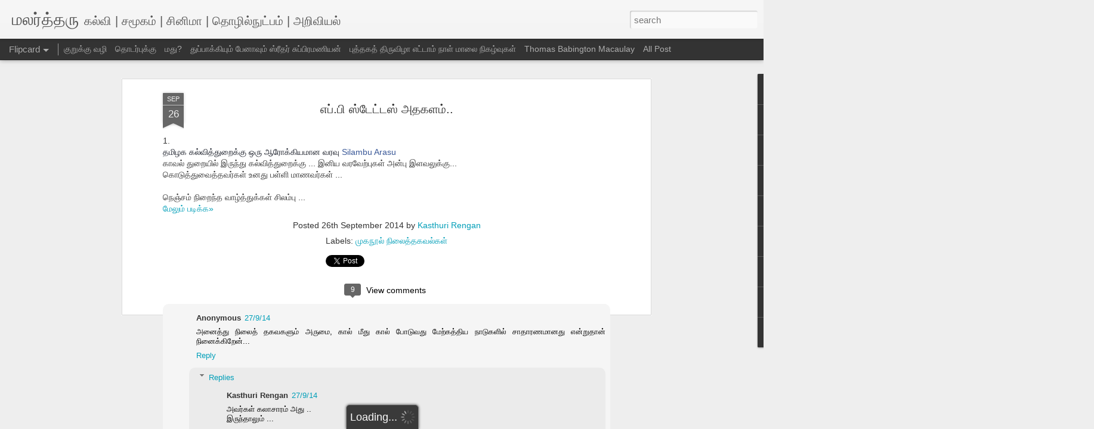

--- FILE ---
content_type: text/html; charset=UTF-8
request_url: https://www.malartharu.org/2014/09/ya-fb-status-collection.html
body_size: 5979
content:
<!DOCTYPE html>
<html class='v2' dir='ltr' lang='en-GB'>
<head>
<link href='https://www.blogger.com/static/v1/widgets/335934321-css_bundle_v2.css' rel='stylesheet' type='text/css'/>
<meta content='text/html; charset=UTF-8' http-equiv='Content-Type'/>
<meta content='blogger' name='generator'/>
<link href='https://www.malartharu.org/favicon.ico' rel='icon' type='image/x-icon'/>
<link href='https://www.malartharu.org/2014/09/ya-fb-status-collection.html' rel='canonical'/>
<link rel="alternate" type="application/atom+xml" title="மலர&#3021;த&#3021;தர&#3009; - Atom" href="https://www.malartharu.org/feeds/posts/default" />
<link rel="alternate" type="application/rss+xml" title="மலர&#3021;த&#3021;தர&#3009; - RSS" href="https://www.malartharu.org/feeds/posts/default?alt=rss" />
<link rel="service.post" type="application/atom+xml" title="மலர&#3021;த&#3021;தர&#3009; - Atom" href="https://www.blogger.com/feeds/5208611175048594293/posts/default" />

<link rel="alternate" type="application/atom+xml" title="மலர&#3021;த&#3021;தர&#3009; - Atom" href="https://www.malartharu.org/feeds/7230156253015731608/comments/default" />
<!--Can't find substitution for tag [blog.ieCssRetrofitLinks]-->
<link href='https://blogger.googleusercontent.com/img/b/R29vZ2xl/AVvXsEgvg-L98nyY_hbegiEFt2l6in2gWSJZBzl0V65K3w2Z6L8vieSw4qgK2hyphenhyphen1KB0yyqC6eZZ3scXMRXJQlGbmTzUeSSs44cwhTV-6PkDTKoO-9Vu0QS0tN025nhpgQESz5HblExBuvJxyZt4/s1600/kate.jpg' rel='image_src'/>
<meta content='https://www.malartharu.org/2014/09/ya-fb-status-collection.html' property='og:url'/>
<meta content='எப்.பி ஸ்டேட்டஸ் அதகளம்.. ' property='og:title'/>
<meta content='blog on Education, society, cinema, science, books and JCI.' property='og:description'/>
<meta content='https://blogger.googleusercontent.com/img/b/R29vZ2xl/AVvXsEgvg-L98nyY_hbegiEFt2l6in2gWSJZBzl0V65K3w2Z6L8vieSw4qgK2hyphenhyphen1KB0yyqC6eZZ3scXMRXJQlGbmTzUeSSs44cwhTV-6PkDTKoO-9Vu0QS0tN025nhpgQESz5HblExBuvJxyZt4/w1200-h630-p-k-no-nu/kate.jpg' property='og:image'/>
<title>மலர&#3021;த&#3021;தர&#3009;: எப&#3021;.ப&#3007; ஸ&#3021;ட&#3015;ட&#3021;டஸ&#3021; அதகளம&#3021;.. </title>
<meta content='!' name='fragment'/>
<meta content='dynamic' name='blogger-template'/>
<meta content='IE=9,chrome=1' http-equiv='X-UA-Compatible'/>
<meta content='initial-scale=1.0, maximum-scale=1.0, user-scalable=no, width=device-width' name='viewport'/>
<style id='page-skin-1' type='text/css'><!--
/*-----------------------------------------------
Blogger Template Style
Name: Dynamic Views
----------------------------------------------- */
/* Variable definitions
====================
<Variable name="keycolor" description="Main Color" type="color" default="#ffffff"
variants="#2b256f,#00b2b4,#4ba976,#696f00,#b38f00,#f07300,#d0422c,#f37a86,#7b5341"/>
<Group description="Page">
<Variable name="page.text.font" description="Font" type="font"
default="'Helvetica Neue Light', HelveticaNeue-Light, 'Helvetica Neue', Helvetica, Arial, sans-serif"/>
<Variable name="page.text.color" description="Text Color" type="color"
default="#333333" variants="#333333"/>
<Variable name="body.background.color" description="Background Color" type="color"
default="#EEEEEE"
variants="#dfdfea,#d9f4f4,#e4f2eb,#e9ead9,#f4eed9,#fdead9,#f8e3e0,#fdebed,#ebe5e3"/>
</Group>
<Variable name="body.background" description="Body Background" type="background"
color="#EEEEEE" default="$(color) none repeat scroll top left"/>
<Group description="Header">
<Variable name="header.background.color" description="Background Color" type="color"
default="#F3F3F3" variants="#F3F3F3"/>
</Group>
<Group description="Header Bar">
<Variable name="primary.color" description="Background Color" type="color"
default="#333333" variants="#2b256f,#00b2b4,#4ba976,#696f00,#b38f00,#f07300,#d0422c,#f37a86,#7b5341"/>
<Variable name="menu.font" description="Font" type="font"
default="'Helvetica Neue Light', HelveticaNeue-Light, 'Helvetica Neue', Helvetica, Arial, sans-serif"/>
<Variable name="menu.text.color" description="Text Color" type="color"
default="#FFFFFF" variants="#FFFFFF"/>
</Group>
<Group description="Links">
<Variable name="link.font" description="Link Text" type="font"
default="'Helvetica Neue Light', HelveticaNeue-Light, 'Helvetica Neue', Helvetica, Arial, sans-serif"/>
<Variable name="link.color" description="Link Color" type="color"
default="#009EB8"
variants="#2b256f,#00b2b4,#4ba976,#696f00,#b38f00,#f07300,#d0422c,#f37a86,#7b5341"/>
<Variable name="link.hover.color" description="Link Hover Color" type="color"
default="#009EB8"
variants="#2b256f,#00b2b4,#4ba976,#696f00,#b38f00,#f07300,#d0422c,#f37a86,#7b5341"/>
<Variable name="link.visited.color" description="Link Visited Color" type="color"
default="#009EB8"
variants="#2b256f,#00b2b4,#4ba976,#696f00,#b38f00,#f07300,#d0422c,#f37a86,#7b5341"/>
</Group>
<Group description="Blog Title">
<Variable name="blog.title.font" description="Font" type="font"
default="'Helvetica Neue Light', HelveticaNeue-Light, 'Helvetica Neue', Helvetica, Arial, sans-serif"/>
<Variable name="blog.title.color" description="Color" type="color"
default="#555555" variants="#555555"/>
</Group>
<Group description="Blog Description">
<Variable name="blog.description.font" description="Font" type="font"
default="'Helvetica Neue Light', HelveticaNeue-Light, 'Helvetica Neue', Helvetica, Arial, sans-serif"/>
<Variable name="blog.description.color" description="Color" type="color"
default="#555555" variants="#555555"/>
</Group>
<Group description="Post Title">
<Variable name="post.title.font" description="Font" type="font"
default="'Helvetica Neue Light', HelveticaNeue-Light, 'Helvetica Neue', Helvetica, Arial, sans-serif"/>
<Variable name="post.title.color" description="Color" type="color"
default="#333333" variants="#333333"/>
</Group>
<Group description="Date Ribbon">
<Variable name="ribbon.color" description="Color" type="color"
default="#666666" variants="#2b256f,#00b2b4,#4ba976,#696f00,#b38f00,#f07300,#d0422c,#f37a86,#7b5341"/>
<Variable name="ribbon.hover.color" description="Hover Color" type="color"
default="#AD3A2B" variants="#AD3A2B"/>
</Group>
<Variable name="blitzview" description="Initial view type" type="string" default="sidebar"/>
*/
/* BEGIN CUT */
{
"font:Text": "'Helvetica Neue Light', HelveticaNeue-Light, 'Helvetica Neue', Helvetica, Arial, sans-serif",
"color:Text": "#333333",
"image:Background": "#EEEEEE none repeat scroll top left",
"color:Background": "#EEEEEE",
"color:Header Background": "#F3F3F3",
"color:Primary": "#333333",
"color:Menu Text": "#FFFFFF",
"font:Menu": "'Helvetica Neue Light', HelveticaNeue-Light, 'Helvetica Neue', Helvetica, Arial, sans-serif",
"font:Link": "'Helvetica Neue Light', HelveticaNeue-Light, 'Helvetica Neue', Helvetica, Arial, sans-serif",
"color:Link": "#009EB8",
"color:Link Visited": "#009EB8",
"color:Link Hover": "#009EB8",
"font:Blog Title": "'Helvetica Neue Light', HelveticaNeue-Light, 'Helvetica Neue', Helvetica, Arial, sans-serif",
"color:Blog Title": "#555555",
"font:Blog Description": "'Helvetica Neue Light', HelveticaNeue-Light, 'Helvetica Neue', Helvetica, Arial, sans-serif",
"color:Blog Description": "#555555",
"font:Post Title": "'Helvetica Neue Light', HelveticaNeue-Light, 'Helvetica Neue', Helvetica, Arial, sans-serif",
"color:Post Title": "#333333",
"color:Ribbon": "#666666",
"color:Ribbon Hover": "#AD3A2B",
"view": "flipcard"
}
/* END CUT */

--></style>
<style id='template-skin-1' type='text/css'><!--
body {
min-width: 960px;
}
.column-center-outer {
margin-top: 46px;
}
.content-outer, .content-fauxcolumn-outer, .region-inner {
min-width: 960px;
max-width: 960px;
_width: 960px;
}
.main-inner .columns {
padding-left: 0;
padding-right: 310px;
}
.main-inner .fauxcolumn-center-outer {
left: 0;
right: 310px;
/* IE6 does not respect left and right together */
_width: expression(this.parentNode.offsetWidth -
parseInt("0") -
parseInt("310px") + 'px');
}
.main-inner .fauxcolumn-left-outer {
width: 0;
}
.main-inner .fauxcolumn-right-outer {
width: 310px;
}
.main-inner .column-left-outer {
width: 0;
right: 100%;
margin-left: -0;
}
.main-inner .column-right-outer {
width: 310px;
margin-right: -310px;
}
#layout {
min-width: 0;
}
#layout .content-outer {
min-width: 0;
width: 800px;
}
#layout .region-inner {
min-width: 0;
width: auto;
}
--></style>
<script src='//www.blogblog.com/dynamicviews/6e0d22adcfa5abea/js/common.js' type='text/javascript'></script>
<script src='//www.blogblog.com/dynamicviews/6e0d22adcfa5abea/js/languages/lang__en_gb.js' type='text/javascript'></script>
<script src='//www.blogblog.com/dynamicviews/6e0d22adcfa5abea/js/flipcard.js' type='text/javascript'></script>
<script src='//www.blogblog.com/dynamicviews/4224c15c4e7c9321/js/comments.js'></script>
<script type='text/javascript'>
        (function(i,s,o,g,r,a,m){i['GoogleAnalyticsObject']=r;i[r]=i[r]||function(){
        (i[r].q=i[r].q||[]).push(arguments)},i[r].l=1*new Date();a=s.createElement(o),
        m=s.getElementsByTagName(o)[0];a.async=1;a.src=g;m.parentNode.insertBefore(a,m)
        })(window,document,'script','https://www.google-analytics.com/analytics.js','ga');
        ga('create', 'UA-46715481-1', 'auto', 'blogger');
        ga('blogger.send', 'pageview');
      </script>
<link href='https://www.blogger.com/dyn-css/authorization.css?targetBlogID=5208611175048594293&amp;zx=5743c4ff-18fc-442e-ae9b-25be9e4fe5d7' media='none' onload='if(media!=&#39;all&#39;)media=&#39;all&#39;' rel='stylesheet'/><noscript><link href='https://www.blogger.com/dyn-css/authorization.css?targetBlogID=5208611175048594293&amp;zx=5743c4ff-18fc-442e-ae9b-25be9e4fe5d7' rel='stylesheet'/></noscript>
<meta name='google-adsense-platform-account' content='ca-host-pub-1556223355139109'/>
<meta name='google-adsense-platform-domain' content='blogspot.com'/>

<!-- data-ad-client=ca-pub-4146435461533462 -->

</head>
<body class='variant-flipcard'>
<div class='content'>
<div class='content-outer'>
<div class='fauxborder-left content-fauxborder-left'>
<div class='content-inner'>
<div class='main-outer'>
<div class='fauxborder-left main-fauxborder-left'>
<div class='region-inner main-inner'>
<div class='columns fauxcolumns'>
<div class='column-center-outer'>
<div class='column-center-inner'>
<div class='main section' id='main'>
</div>
</div>
</div>
<div class='column-right-outer'>
<div class='column-right-inner'>
<aside>
<div class='sidebar section' id='sidebar-right-1'>
</div>
</aside>
</div>
</div>
<div style='clear: both'></div>
</div>
</div>
</div>
</div>
</div>
</div>
</div>
</div>
<script language='javascript' type='text/javascript'>
        window.onload = function() {
          blogger.ui().configure().view();
        };
      </script>

<script type="text/javascript" src="https://www.blogger.com/static/v1/widgets/2028843038-widgets.js"></script>
<script type='text/javascript'>
window['__wavt'] = 'AOuZoY5lMePw7t6PkBy_QBhQHdkCMqWzAw:1769090681921';_WidgetManager._Init('//www.blogger.com/rearrange?blogID\x3d5208611175048594293','//www.malartharu.org/2014/09/ya-fb-status-collection.html','5208611175048594293');
_WidgetManager._SetDataContext([{'name': 'blog', 'data': {'blogId': '5208611175048594293', 'title': '\u0bae\u0bb2\u0bb0\u0bcd\u0ba4\u0bcd\u0ba4\u0bb0\u0bc1', 'url': 'https://www.malartharu.org/2014/09/ya-fb-status-collection.html', 'canonicalUrl': 'https://www.malartharu.org/2014/09/ya-fb-status-collection.html', 'homepageUrl': 'https://www.malartharu.org/', 'searchUrl': 'https://www.malartharu.org/search', 'canonicalHomepageUrl': 'https://www.malartharu.org/', 'blogspotFaviconUrl': 'https://www.malartharu.org/favicon.ico', 'bloggerUrl': 'https://www.blogger.com', 'hasCustomDomain': true, 'httpsEnabled': true, 'enabledCommentProfileImages': true, 'gPlusViewType': 'FILTERED_POSTMOD', 'adultContent': false, 'analyticsAccountNumber': 'UA-46715481-1', 'encoding': 'UTF-8', 'locale': 'en-GB', 'localeUnderscoreDelimited': 'en_gb', 'languageDirection': 'ltr', 'isPrivate': false, 'isMobile': false, 'isMobileRequest': false, 'mobileClass': '', 'isPrivateBlog': false, 'isDynamicViewsAvailable': true, 'feedLinks': '\x3clink rel\x3d\x22alternate\x22 type\x3d\x22application/atom+xml\x22 title\x3d\x22\u0bae\u0bb2\u0bb0\u0bcd\u0ba4\u0bcd\u0ba4\u0bb0\u0bc1 - Atom\x22 href\x3d\x22https://www.malartharu.org/feeds/posts/default\x22 /\x3e\n\x3clink rel\x3d\x22alternate\x22 type\x3d\x22application/rss+xml\x22 title\x3d\x22\u0bae\u0bb2\u0bb0\u0bcd\u0ba4\u0bcd\u0ba4\u0bb0\u0bc1 - RSS\x22 href\x3d\x22https://www.malartharu.org/feeds/posts/default?alt\x3drss\x22 /\x3e\n\x3clink rel\x3d\x22service.post\x22 type\x3d\x22application/atom+xml\x22 title\x3d\x22\u0bae\u0bb2\u0bb0\u0bcd\u0ba4\u0bcd\u0ba4\u0bb0\u0bc1 - Atom\x22 href\x3d\x22https://www.blogger.com/feeds/5208611175048594293/posts/default\x22 /\x3e\n\n\x3clink rel\x3d\x22alternate\x22 type\x3d\x22application/atom+xml\x22 title\x3d\x22\u0bae\u0bb2\u0bb0\u0bcd\u0ba4\u0bcd\u0ba4\u0bb0\u0bc1 - Atom\x22 href\x3d\x22https://www.malartharu.org/feeds/7230156253015731608/comments/default\x22 /\x3e\n', 'meTag': '', 'adsenseClientId': 'ca-pub-4146435461533462', 'adsenseHostId': 'ca-host-pub-1556223355139109', 'adsenseHasAds': false, 'adsenseAutoAds': false, 'boqCommentIframeForm': true, 'loginRedirectParam': '', 'view': '', 'dynamicViewsCommentsSrc': '//www.blogblog.com/dynamicviews/4224c15c4e7c9321/js/comments.js', 'dynamicViewsScriptSrc': '//www.blogblog.com/dynamicviews/6e0d22adcfa5abea', 'plusOneApiSrc': 'https://apis.google.com/js/platform.js', 'disableGComments': true, 'interstitialAccepted': false, 'sharing': {'platforms': [{'name': 'Get link', 'key': 'link', 'shareMessage': 'Get link', 'target': ''}, {'name': 'Facebook', 'key': 'facebook', 'shareMessage': 'Share to Facebook', 'target': 'facebook'}, {'name': 'BlogThis!', 'key': 'blogThis', 'shareMessage': 'BlogThis!', 'target': 'blog'}, {'name': 'X', 'key': 'twitter', 'shareMessage': 'Share to X', 'target': 'twitter'}, {'name': 'Pinterest', 'key': 'pinterest', 'shareMessage': 'Share to Pinterest', 'target': 'pinterest'}, {'name': 'Email', 'key': 'email', 'shareMessage': 'Email', 'target': 'email'}], 'disableGooglePlus': true, 'googlePlusShareButtonWidth': 0, 'googlePlusBootstrap': '\x3cscript type\x3d\x22text/javascript\x22\x3ewindow.___gcfg \x3d {\x27lang\x27: \x27en_GB\x27};\x3c/script\x3e'}, 'hasCustomJumpLinkMessage': true, 'jumpLinkMessage': '\u0bae\u0bc7\u0bb2\u0bc1\u0bae\u0bcd \u0baa\u0b9f\u0bbf\u0b95\u0bcd\u0b95\xbb', 'pageType': 'item', 'postId': '7230156253015731608', 'postImageThumbnailUrl': 'https://blogger.googleusercontent.com/img/b/R29vZ2xl/AVvXsEgvg-L98nyY_hbegiEFt2l6in2gWSJZBzl0V65K3w2Z6L8vieSw4qgK2hyphenhyphen1KB0yyqC6eZZ3scXMRXJQlGbmTzUeSSs44cwhTV-6PkDTKoO-9Vu0QS0tN025nhpgQESz5HblExBuvJxyZt4/s72-c/kate.jpg', 'postImageUrl': 'https://blogger.googleusercontent.com/img/b/R29vZ2xl/AVvXsEgvg-L98nyY_hbegiEFt2l6in2gWSJZBzl0V65K3w2Z6L8vieSw4qgK2hyphenhyphen1KB0yyqC6eZZ3scXMRXJQlGbmTzUeSSs44cwhTV-6PkDTKoO-9Vu0QS0tN025nhpgQESz5HblExBuvJxyZt4/s1600/kate.jpg', 'pageName': '\u0b8e\u0baa\u0bcd.\u0baa\u0bbf \u0bb8\u0bcd\u0b9f\u0bc7\u0b9f\u0bcd\u0b9f\u0bb8\u0bcd \u0b85\u0ba4\u0b95\u0bb3\u0bae\u0bcd.. ', 'pageTitle': '\u0bae\u0bb2\u0bb0\u0bcd\u0ba4\u0bcd\u0ba4\u0bb0\u0bc1: \u0b8e\u0baa\u0bcd.\u0baa\u0bbf \u0bb8\u0bcd\u0b9f\u0bc7\u0b9f\u0bcd\u0b9f\u0bb8\u0bcd \u0b85\u0ba4\u0b95\u0bb3\u0bae\u0bcd.. ', 'metaDescription': ''}}, {'name': 'features', 'data': {}}, {'name': 'messages', 'data': {'edit': 'Edit', 'linkCopiedToClipboard': 'Link copied to clipboard', 'ok': 'Ok', 'postLink': 'Post link'}}, {'name': 'skin', 'data': {'vars': {'link_color': '#009EB8', 'post_title_color': '#333333', 'blog_description_font': '\x27Helvetica Neue Light\x27, HelveticaNeue-Light, \x27Helvetica Neue\x27, Helvetica, Arial, sans-serif', 'body_background_color': '#EEEEEE', 'ribbon_color': '#666666', 'body_background': '#EEEEEE none repeat scroll top left', 'blitzview': 'flipcard', 'link_visited_color': '#009EB8', 'link_hover_color': '#009EB8', 'header_background_color': '#F3F3F3', 'keycolor': '#ffffff', 'page_text_font': '\x27Helvetica Neue Light\x27, HelveticaNeue-Light, \x27Helvetica Neue\x27, Helvetica, Arial, sans-serif', 'blog_title_color': '#555555', 'ribbon_hover_color': '#AD3A2B', 'blog_title_font': '\x27Helvetica Neue Light\x27, HelveticaNeue-Light, \x27Helvetica Neue\x27, Helvetica, Arial, sans-serif', 'link_font': '\x27Helvetica Neue Light\x27, HelveticaNeue-Light, \x27Helvetica Neue\x27, Helvetica, Arial, sans-serif', 'menu_font': '\x27Helvetica Neue Light\x27, HelveticaNeue-Light, \x27Helvetica Neue\x27, Helvetica, Arial, sans-serif', 'primary_color': '#333333', 'page_text_color': '#333333', 'post_title_font': '\x27Helvetica Neue Light\x27, HelveticaNeue-Light, \x27Helvetica Neue\x27, Helvetica, Arial, sans-serif', 'blog_description_color': '#555555', 'menu_text_color': '#FFFFFF'}, 'override': '', 'url': 'blitz.css'}}, {'name': 'template', 'data': {'name': 'Dynamic Views', 'localizedName': 'Dynamic Views', 'isResponsive': false, 'isAlternateRendering': false, 'isCustom': false, 'variant': 'flipcard', 'variantId': 'flipcard'}}, {'name': 'view', 'data': {'classic': {'name': 'classic', 'url': '?view\x3dclassic'}, 'flipcard': {'name': 'flipcard', 'url': '?view\x3dflipcard'}, 'magazine': {'name': 'magazine', 'url': '?view\x3dmagazine'}, 'mosaic': {'name': 'mosaic', 'url': '?view\x3dmosaic'}, 'sidebar': {'name': 'sidebar', 'url': '?view\x3dsidebar'}, 'snapshot': {'name': 'snapshot', 'url': '?view\x3dsnapshot'}, 'timeslide': {'name': 'timeslide', 'url': '?view\x3dtimeslide'}, 'isMobile': false, 'title': '\u0b8e\u0baa\u0bcd.\u0baa\u0bbf \u0bb8\u0bcd\u0b9f\u0bc7\u0b9f\u0bcd\u0b9f\u0bb8\u0bcd \u0b85\u0ba4\u0b95\u0bb3\u0bae\u0bcd.. ', 'description': 'blog on Education, society, cinema, science, books and JCI.', 'featuredImage': 'https://blogger.googleusercontent.com/img/b/R29vZ2xl/AVvXsEgvg-L98nyY_hbegiEFt2l6in2gWSJZBzl0V65K3w2Z6L8vieSw4qgK2hyphenhyphen1KB0yyqC6eZZ3scXMRXJQlGbmTzUeSSs44cwhTV-6PkDTKoO-9Vu0QS0tN025nhpgQESz5HblExBuvJxyZt4/s1600/kate.jpg', 'url': 'https://www.malartharu.org/2014/09/ya-fb-status-collection.html', 'type': 'item', 'isSingleItem': true, 'isMultipleItems': false, 'isError': false, 'isPage': false, 'isPost': true, 'isHomepage': false, 'isArchive': false, 'isLabelSearch': false, 'postId': 7230156253015731608}}]);
_WidgetManager._RegisterWidget('_BlogView', new _WidgetInfo('Blog1', 'main', document.getElementById('Blog1'), {'cmtInteractionsEnabled': false, 'lightboxEnabled': true, 'lightboxModuleUrl': 'https://www.blogger.com/static/v1/jsbin/1887219187-lbx__en_gb.js', 'lightboxCssUrl': 'https://www.blogger.com/static/v1/v-css/828616780-lightbox_bundle.css'}, 'displayModeFull'));
_WidgetManager._RegisterWidget('_PageListView', new _WidgetInfo('PageList2', 'sidebar-right-1', document.getElementById('PageList2'), {'title': '\u0baa\u0b95\u0bcd\u0b95\u0b9a\u0bcd \u0b9a\u0bc6\u0baf\u0bcd\u0ba4\u0bbf\u0b95\u0bb3\u0bcd', 'links': [{'isCurrentPage': false, 'href': 'https://www.malartharu.org/p/quick-loader.html', 'id': '5610286947875563443', 'title': '\u0b95\u0bc1\u0bb1\u0bc1\u0b95\u0bcd\u0b95\u0bc1 \u0bb5\u0bb4\u0bbf'}, {'isCurrentPage': false, 'href': 'https://www.malartharu.org/p/blog-page.html', 'id': '4684621897871533932', 'title': '\u0ba4\u0bca\u0b9f\u0bb0\u0bcd\u0baa\u0bc1\u0b95\u0bcd\u0b95\u0bc1'}, {'isCurrentPage': false, 'href': 'https://www.malartharu.org/p/blog-page_14.html', 'id': '4634902928503154528', 'title': '\u0bae\u0ba4\u0bc1?'}, {'isCurrentPage': false, 'href': 'https://www.malartharu.org/p/blog-page_19.html', 'id': '6621315979170530990', 'title': '\u0ba4\u0bc1\u0baa\u0bcd\u0baa\u0bbe\u0b95\u0bcd\u0b95\u0bbf\u0baf\u0bc1\u0bae\u0bcd \u0baa\u0bc7\u0ba9\u0bbe\u0bb5\u0bc1\u0bae\u0bcd \u0bb8\u0bcd\u0bb0\u0bc0\u0ba4\u0bb0\u0bcd \u0b9a\u0bc1\u0baa\u0bcd\u0baa\u0bbf\u0bb0\u0bae\u0ba3\u0bbf\u0baf\u0ba9\u0bcd'}, {'isCurrentPage': false, 'href': 'https://www.malartharu.org/p/pudukkottai-book-fest-2020-day-9.html', 'id': '1428496710546439671', 'title': '\u0baa\u0bc1\u0ba4\u0bcd\u0ba4\u0b95\u0ba4\u0bcd \u0ba4\u0bbf\u0bb0\u0bc1\u0bb5\u0bbf\u0bb4\u0bbe \u0b8e\u0b9f\u0bcd\u0b9f\u0bbe\u0bae\u0bcd \u0ba8\u0bbe\u0bb3\u0bcd \u0bae\u0bbe\u0bb2\u0bc8 \u0ba8\u0bbf\u0b95\u0bb4\u0bcd\u0bb5\u0bc1\u0b95\u0bb3\u0bcd'}, {'isCurrentPage': false, 'href': 'https://www.malartharu.org/p/thomas-babington-macaulay.html', 'id': '4836340257151556674', 'title': 'Thomas Babington Macaulay'}, {'isCurrentPage': false, 'href': 'https://www.malartharu.org/p/all-post.html', 'id': '1865513822155329298', 'title': 'All Post'}], 'mobile': false, 'showPlaceholder': true, 'hasCurrentPage': false}, 'displayModeFull'));
_WidgetManager._RegisterWidget('_HTMLView', new _WidgetInfo('HTML24', 'sidebar-right-1', document.getElementById('HTML24'), {}, 'displayModeFull'));
_WidgetManager._RegisterWidget('_ProfileView', new _WidgetInfo('Profile1', 'sidebar-right-1', document.getElementById('Profile1'), {}, 'displayModeFull'));
_WidgetManager._RegisterWidget('_BlogArchiveView', new _WidgetInfo('BlogArchive1', 'sidebar-right-1', document.getElementById('BlogArchive1'), {'languageDirection': 'ltr', 'loadingMessage': 'Loading\x26hellip;'}, 'displayModeFull'));
_WidgetManager._RegisterWidget('_LabelView', new _WidgetInfo('Label1', 'sidebar-right-1', document.getElementById('Label1'), {}, 'displayModeFull'));
_WidgetManager._RegisterWidget('_ReportAbuseView', new _WidgetInfo('ReportAbuse1', 'sidebar-right-1', document.getElementById('ReportAbuse1'), {}, 'displayModeFull'));
_WidgetManager._RegisterWidget('_HTMLView', new _WidgetInfo('HTML1', 'sidebar-right-1', document.getElementById('HTML1'), {}, 'displayModeFull'));
_WidgetManager._RegisterWidget('_HTMLView', new _WidgetInfo('HTML2', 'sidebar-right-1', document.getElementById('HTML2'), {}, 'displayModeFull'));
_WidgetManager._RegisterWidget('_HTMLView', new _WidgetInfo('HTML3', 'sidebar-right-1', document.getElementById('HTML3'), {}, 'displayModeFull'));
_WidgetManager._RegisterWidget('_SubscribeView', new _WidgetInfo('Subscribe1', 'sidebar-right-1', document.getElementById('Subscribe1'), {}, 'displayModeFull'));
_WidgetManager._RegisterWidget('_FollowersView', new _WidgetInfo('Followers1', 'sidebar-right-1', document.getElementById('Followers1'), {}, 'displayModeFull'));
_WidgetManager._RegisterWidget('_ImageView', new _WidgetInfo('Image1', 'sidebar-right-1', document.getElementById('Image1'), {'resize': true}, 'displayModeFull'));
_WidgetManager._RegisterWidget('_ImageView', new _WidgetInfo('Image2', 'sidebar-right-1', document.getElementById('Image2'), {'resize': true}, 'displayModeFull'));
_WidgetManager._RegisterWidget('_HTMLView', new _WidgetInfo('HTML4', 'sidebar-right-1', document.getElementById('HTML4'), {}, 'displayModeFull'));
_WidgetManager._RegisterWidget('_HTMLView', new _WidgetInfo('HTML5', 'sidebar-right-1', document.getElementById('HTML5'), {}, 'displayModeFull'));
_WidgetManager._RegisterWidget('_HTMLView', new _WidgetInfo('HTML6', 'sidebar-right-1', document.getElementById('HTML6'), {}, 'displayModeFull'));
_WidgetManager._RegisterWidget('_HTMLView', new _WidgetInfo('HTML7', 'sidebar-right-1', document.getElementById('HTML7'), {}, 'displayModeFull'));
_WidgetManager._RegisterWidget('_HTMLView', new _WidgetInfo('HTML8', 'sidebar-right-1', document.getElementById('HTML8'), {}, 'displayModeFull'));
_WidgetManager._RegisterWidget('_HTMLView', new _WidgetInfo('HTML9', 'sidebar-right-1', document.getElementById('HTML9'), {}, 'displayModeFull'));
_WidgetManager._RegisterWidget('_HTMLView', new _WidgetInfo('HTML10', 'sidebar-right-1', document.getElementById('HTML10'), {}, 'displayModeFull'));
_WidgetManager._RegisterWidget('_FeedView', new _WidgetInfo('Feed1', 'sidebar-right-1', document.getElementById('Feed1'), {'title': 'www.malartharu.com', 'showItemDate': false, 'showItemAuthor': false, 'feedUrl': 'http://www.malartharu.com/feeds/posts/default', 'numItemsShow': 5, 'loadingMsg': 'Loading...', 'openLinksInNewWindow': true, 'useFeedWidgetServ': 'true'}, 'displayModeFull'));
_WidgetManager._RegisterWidget('_HTMLView', new _WidgetInfo('HTML11', 'sidebar-right-1', document.getElementById('HTML11'), {}, 'displayModeFull'));
_WidgetManager._RegisterWidget('_HTMLView', new _WidgetInfo('HTML12', 'sidebar-right-1', document.getElementById('HTML12'), {}, 'displayModeFull'));
_WidgetManager._RegisterWidget('_HTMLView', new _WidgetInfo('HTML13', 'sidebar-right-1', document.getElementById('HTML13'), {}, 'displayModeFull'));
_WidgetManager._RegisterWidget('_PopularPostsView', new _WidgetInfo('PopularPosts2', 'sidebar-right-1', document.getElementById('PopularPosts2'), {}, 'displayModeFull'));
_WidgetManager._RegisterWidget('_HTMLView', new _WidgetInfo('HTML14', 'sidebar-right-1', document.getElementById('HTML14'), {}, 'displayModeFull'));
_WidgetManager._RegisterWidget('_HTMLView', new _WidgetInfo('HTML15', 'sidebar-right-1', document.getElementById('HTML15'), {}, 'displayModeFull'));
_WidgetManager._RegisterWidget('_HTMLView', new _WidgetInfo('HTML16', 'sidebar-right-1', document.getElementById('HTML16'), {}, 'displayModeFull'));
_WidgetManager._RegisterWidget('_BlogListView', new _WidgetInfo('BlogList1', 'sidebar-right-1', document.getElementById('BlogList1'), {'numItemsToShow': 0, 'totalItems': 0}, 'displayModeFull'));
_WidgetManager._RegisterWidget('_FeedView', new _WidgetInfo('Feed5', 'sidebar-right-1', document.getElementById('Feed5'), {'title': '\u0b86\u0bb2\u0bcd\u0baa\u0bae\u0bcd', 'showItemDate': false, 'showItemAuthor': false, 'feedUrl': 'https://pictharu.blogspot.com/feeds/posts/default', 'numItemsShow': 5, 'loadingMsg': 'Loading...', 'openLinksInNewWindow': true, 'useFeedWidgetServ': 'true'}, 'displayModeFull'));
_WidgetManager._RegisterWidget('_BlogListView', new _WidgetInfo('BlogList2', 'sidebar-right-1', document.getElementById('BlogList2'), {'numItemsToShow': 5, 'totalItems': 104}, 'displayModeFull'));
_WidgetManager._RegisterWidget('_HTMLView', new _WidgetInfo('HTML17', 'sidebar-right-1', document.getElementById('HTML17'), {}, 'displayModeFull'));
_WidgetManager._RegisterWidget('_HTMLView', new _WidgetInfo('HTML18', 'sidebar-right-1', document.getElementById('HTML18'), {}, 'displayModeFull'));
_WidgetManager._RegisterWidget('_HTMLView', new _WidgetInfo('HTML19', 'sidebar-right-1', document.getElementById('HTML19'), {}, 'displayModeFull'));
_WidgetManager._RegisterWidget('_LabelView', new _WidgetInfo('Label2', 'sidebar-right-1', document.getElementById('Label2'), {}, 'displayModeFull'));
_WidgetManager._RegisterWidget('_HTMLView', new _WidgetInfo('HTML20', 'sidebar-right-1', document.getElementById('HTML20'), {}, 'displayModeFull'));
_WidgetManager._RegisterWidget('_PopularPostsView', new _WidgetInfo('PopularPosts3', 'sidebar-right-1', document.getElementById('PopularPosts3'), {}, 'displayModeFull'));
_WidgetManager._RegisterWidget('_HTMLView', new _WidgetInfo('HTML21', 'sidebar-right-1', document.getElementById('HTML21'), {}, 'displayModeFull'));
_WidgetManager._RegisterWidget('_HTMLView', new _WidgetInfo('HTML22', 'sidebar-right-1', document.getElementById('HTML22'), {}, 'displayModeFull'));
_WidgetManager._RegisterWidget('_HTMLView', new _WidgetInfo('HTML23', 'sidebar-right-1', document.getElementById('HTML23'), {}, 'displayModeFull'));
_WidgetManager._RegisterWidget('_HeaderView', new _WidgetInfo('Header1', 'sidebar-right-1', document.getElementById('Header1'), {}, 'displayModeFull'));
_WidgetManager._RegisterWidget('_BlogSearchView', new _WidgetInfo('BlogSearch1', 'sidebar-right-1', document.getElementById('BlogSearch1'), {}, 'displayModeFull'));
_WidgetManager._RegisterWidget('_PageListView', new _WidgetInfo('PageList1', 'sidebar-right-1', document.getElementById('PageList1'), {'title': 'Pages', 'links': [{'isCurrentPage': false, 'href': 'https://www.malartharu.org/', 'title': '\u0b87\u0bb2\u0bcd\u0bb2\u0bae\u0bcd'}, {'isCurrentPage': false, 'href': 'https://www.malartharu.org/p/blog-page_14.html', 'id': '4634902928503154528', 'title': '\u0bae\u0ba4\u0bc1?'}, {'isCurrentPage': false, 'href': 'http://www.malartharu.org/search/label/%E0%AE%95%E0%AF%8A%E0%AE%9E%E0%AF%8D%E0%AE%9A%E0%AE%AE%E0%AF%8D%20%E0%AE%AA%E0%AF%81%E0%AE%A4%E0%AE%BF%E0%AE%AF%20%E0%AE%85%E0%AE%B1%E0%AE%BF%E0%AE%B5%E0%AE%BF%E0%AE%AF%E0%AE%B2%E0%AF%8D', 'title': '\u0b85\u0bb1\u0bbf\u0bb5\u0bbf\u0baf\u0bb2\u0bcd '}, {'isCurrentPage': false, 'href': 'http://www.malartharu.org/search/label/%E0%AE%A4%E0%AE%BF%E0%AE%B0%E0%AF%88%E0%AE%B5%E0%AE%BF%E0%AE%AE%E0%AE%B0%E0%AF%8D%E0%AE%9A%E0%AE%A9%E0%AE%AE%E0%AF%8D', 'title': '\u0b9a\u0bbf\u0ba9\u0bbf\u0bae\u0bbe '}, {'isCurrentPage': false, 'href': 'http://www.malartharu.org/search/label/%E0%AE%B5%E0%AE%BE%E0%AE%9A%E0%AE%BF%E0%AE%AA%E0%AF%8D%E0%AE%AA%E0%AF%81%20%E0%AE%85%E0%AE%A9%E0%AF%81%E0%AE%AA%E0%AE%B5%E0%AE%AA%E0%AF%8D%E0%AE%AA%E0%AE%95%E0%AE%BF%E0%AE%B0%E0%AF%8D%E0%AE%B5%E0%AF%81', 'title': '(\u0b9a\u0bc1)\u0bb5\u0bbe\u0b9a\u0bbf\u0baa\u0bcd\u0baa\u0bc1'}, {'isCurrentPage': false, 'href': 'https://www.malartharu.org/p/blog-page.html', 'id': '4684621897871533932', 'title': '\u0ba4\u0bca\u0b9f\u0bb0\u0bcd\u0baa\u0bc1\u0b95\u0bcd\u0b95\u0bc1 '}, {'isCurrentPage': false, 'href': 'https://www.malartharu.org/p/quick-loader.html', 'id': '5610286947875563443', 'title': '\u0b95\u0bc1\u0bb1\u0bc1\u0b95\u0bcd\u0b95\u0bc1 \u0bb5\u0bb4\u0bbf  '}, {'isCurrentPage': false, 'href': 'https://www.malartharu.org/p/all-post.html', 'id': '1865513822155329298', 'title': 'All Post'}], 'mobile': false, 'showPlaceholder': true, 'hasCurrentPage': false}, 'displayModeFull'));
_WidgetManager._RegisterWidget('_FeaturedPostView', new _WidgetInfo('FeaturedPost1', 'sidebar-right-1', document.getElementById('FeaturedPost1'), {}, 'displayModeFull'));
_WidgetManager._RegisterWidget('_PopularPostsView', new _WidgetInfo('PopularPosts1', 'sidebar-right-1', document.getElementById('PopularPosts1'), {}, 'displayModeFull'));
_WidgetManager._RegisterWidget('_AttributionView', new _WidgetInfo('Attribution1', 'sidebar-right-1', document.getElementById('Attribution1'), {}, 'displayModeFull'));
</script>
</body>
</html>

--- FILE ---
content_type: text/javascript; charset=UTF-8
request_url: https://www.malartharu.org/?v=0&action=initial&widgetId=PopularPosts2&responseType=js&xssi_token=AOuZoY5lMePw7t6PkBy_QBhQHdkCMqWzAw%3A1769090681921
body_size: 1006
content:
try {
_WidgetManager._HandleControllerResult('PopularPosts2', 'initial',{'title': 'Popular Posts', 'showSnippets': true, 'showThumbnails': true, 'thumbnailSize': 72, 'showAuthor': true, 'showDate': true, 'posts': [{'id': '7137337503237246151', 'title': ' Thaaraa Bharati (1947-2000) from yahoo voices...', 'href': 'https://www.malartharu.org/2013/10/thaaraa-bharati-1947-2000-from-yahoo.html', 'snippet': '   \xa0  Thaaraa Bharati (1947-2000)   Thaaraa Bharati is an  illustrious poet of Tamilnadu who had died a premature death at his  early fiftie...', 'thumbnail': 'https://blogger.googleusercontent.com/img/b/R29vZ2xl/AVvXsEjJycK7T8LOt8RjeXkcYcBnYfLyxGcGMkIALaG2GfnB-d7zS0dahnh-QjW6N0vMwdnXKl74MifTtPT6LQ-otb1eiUCPqixm4vLwxy9KJlLWdnMe8hMpyJ7neCpxXpNHZVzTPeHXhiXMymY/s72-c/tharaa+bharathi.jpg', 'featuredImage': 'https://blogger.googleusercontent.com/img/b/R29vZ2xl/AVvXsEjJycK7T8LOt8RjeXkcYcBnYfLyxGcGMkIALaG2GfnB-d7zS0dahnh-QjW6N0vMwdnXKl74MifTtPT6LQ-otb1eiUCPqixm4vLwxy9KJlLWdnMe8hMpyJ7neCpxXpNHZVzTPeHXhiXMymY/s320/tharaa+bharathi.jpg'}, {'id': '3958937445040688583', 'title': '\u0b85\u0bae\u0bcd\u0bae\u0bbe\u0bb5\u0bbf\u0ba9\u0bcd \u0baa\u0bb3\u0bcd\u0bb3\u0bbf ', 'href': 'https://www.malartharu.org/2015/01/thiyagesar-hss-manapparai.html', 'snippet': '  \u0b8e\u0ba9\u0ba4\u0bc1 \u0baa\u0bbe\u0bb2\u0bcd\u0baf\u0bae\u0bcd \u0bae\u0bc1\u0bb4\u0bc1\u0bb5\u0ba4\u0bc1\u0bae\u0bc7 \u0b85\u0bae\u0bcd\u0bae\u0bbe\u0bb5\u0bbf\u0ba9\u0bcd \u0baa\u0bb3\u0bcd\u0bb3\u0bbf \u0baa\u0bb1\u0bcd\u0bb1\u0bbf\u0baf \u0ba8\u0bbf\u0ba9\u0bc8\u0bb5\u0bc1\u0b95\u0bb3\u0bcd \u0ba8\u0bc0\u0b95\u0bcd\u0b95\u0bae\u0bb1 \u0b87\u0bb0\u0bc1\u0b95\u0bcd\u0b95\u0bbf\u0ba9\u0bcd\u0bb1\u0ba9.       \u0b87\u0ba9\u0bcd\u0bb1\u0bc1 \u0bae\u0bbe\u0ba4\u0bbf\u0bb0\u0bbf \u0b87\u0ba3\u0bc8\u0baf\u0bae\u0bcd \u0ba4\u0bca.\u0b95\u0bbe \u0b8e\u0ba9\u0bcd\u0bb1\u0bc6\u0bb2\u0bcd\u0bb2\u0bbe\u0bae\u0bcd \u0b87\u0bb2\u0bcd\u0bb2\u0bbe\u0ba4 \u0b85\u0bb1\u0bcd\u0baa\u0bc1\u0ba4\u0bae\u0bbe\u0ba9 ...', 'thumbnail': 'https://blogger.googleusercontent.com/img/b/R29vZ2xl/AVvXsEgLH0G9rebuBCw4ytBraLyZU8TiPcYfIrsV32yafJFHkesAygN1q7pHTf4kJ_ZRGnnPJ_BEmySj1OMSJFMpRwYmIWqNz0FzRsbahiukOgaokmMJ_B9ienUK4u8KpUcymw9d6EyjOlJtv3s/s72-c/T+Alai+School+Manapparai+(2).gif', 'featuredImage': 'https://blogger.googleusercontent.com/img/b/R29vZ2xl/AVvXsEgLH0G9rebuBCw4ytBraLyZU8TiPcYfIrsV32yafJFHkesAygN1q7pHTf4kJ_ZRGnnPJ_BEmySj1OMSJFMpRwYmIWqNz0FzRsbahiukOgaokmMJ_B9ienUK4u8KpUcymw9d6EyjOlJtv3s/s1600/T+Alai+School+Manapparai+(2).gif'}, {'id': '1033062785450404915', 'title': '\u0b8e\u0ba9\u0b95\u0bcd\u0b95\u0bc1\u0ba4\u0bcd \u0ba4\u0bae\u0bbf\u0bb4\u0bcd \u0bb5\u0bc7\u0ba3\u0bcd\u0b9f\u0bbe\u0bae\u0bcd ....', 'href': 'https://www.malartharu.org/2014/06/say-no-tamil.html', 'snippet': ' \u0b8e\u0ba9\u0b95\u0bcd\u0b95\u0bc1\u0ba4\u0bcd \u0ba4\u0bae\u0bbf\u0bb4\u0bcd \u0bb5\u0bc7\u0ba3\u0bcd\u0b9f\u0bbe\u0bae\u0bcd \u0b8e\u0ba9\u0bcd\u0baa\u0bcb\u0bb0\u0bcd \u0b95\u0bb5\u0ba9\u0ba4\u0bcd\u0ba4\u0bbf\u0bb1\u0bcd\u0b95\u0bc1...     \u0ba4\u0bae\u0bbf\u0bb4\u0bbf\u0bb2\u0bcd \u0baa\u0bc7\u0b9a\u0bc1\u0bb5\u0ba4\u0bc1 \u0bae\u0bb0\u0bbf\u0baf\u0bbe\u0ba4\u0bc8\u0b95\u0bcd\u0b95\u0bc1\u0bb1\u0bc8\u0bb5\u0bc1, \u0b85\u0b9a\u0bbf\u0b99\u0bcd\u0b95\u0bae\u0bcd \u0b8e\u0ba9\u0bcd\u0bb1\u0bc1 \u0ba8\u0bbf\u0ba9\u0bc8\u0b95\u0bcd\u0b95\u0bbf\u0bb1 \u0bae\u0bc7\u0ba4\u0bc8\u0b95\u0bb3\u0bbf\u0ba9\u0bcd \u0b95\u0bb5\u0ba9\u0ba4\u0bcd\u0ba4\u0bbf\u0bb1\u0bcd\u0b95\u0bc1. \u0bae\u0bc1\u0b95\u0ba8\u0bc2\u0bb2\u0bbf...', 'thumbnail': 'https://blogger.googleusercontent.com/img/b/R29vZ2xl/AVvXsEj4swx7lMyfi-N9qgMSl2i_r7Bg05YtVUDqj1nkeN0rgq9eJ-aqBpVIhkTrC_kMgI4ufZBuJQ4Y3gagJDSdGgEV3MD2W0hEgmfXvEBvBQrVOHNz7Taesj3pbTxhWEWiQz4M7KVPWibYd08/s72-c/thamil.jpg', 'featuredImage': 'https://blogger.googleusercontent.com/img/b/R29vZ2xl/AVvXsEj4swx7lMyfi-N9qgMSl2i_r7Bg05YtVUDqj1nkeN0rgq9eJ-aqBpVIhkTrC_kMgI4ufZBuJQ4Y3gagJDSdGgEV3MD2W0hEgmfXvEBvBQrVOHNz7Taesj3pbTxhWEWiQz4M7KVPWibYd08/s1600/thamil.jpg'}]});
} catch (e) {
  if (typeof log != 'undefined') {
    log('HandleControllerResult failed: ' + e);
  }
}


--- FILE ---
content_type: text/javascript; charset=UTF-8
request_url: https://www.malartharu.org/?v=0&action=initial&widgetId=BlogList2&responseType=js&xssi_token=AOuZoY5lMePw7t6PkBy_QBhQHdkCMqWzAw%3A1769090681921
body_size: 37355
content:
try {
_WidgetManager._HandleControllerResult('BlogList2', 'initial',{'title': '\u0bae\u0bc7\u0baf\u0bcd\u0b9a\u0bcd\u0b9a\u0bb2\u0bcd \u0ba8\u0bbf\u0bb2\u0b99\u0bcd\u0b95\u0bb3\u0bcd', 'sortType': 'LAST_UPDATE_DESCENDING', 'numItemsToShow': 5, 'showIcon': true, 'showItemTitle': true, 'showItemSnippet': true, 'showItemThumbnail': true, 'showTimePeriodSinceLastUpdate': true, 'tagName': 'BlogList2-www.malartharu.org', 'textColor': '#000', 'linkColor': '#00c', 'totalItems': 104, 'showAllText': 'Show All', 'showNText': 'Show 5', 'items': [{'displayStyle': 'display: block;', 'blogTitle': 'venkatnagaraj', 'blogUrl': 'https://venkatnagaraj.blogspot.com/', 'blogIconUrl': 'https://lh3.googleusercontent.com/blogger_img_proxy/AEn0k_uGuTZw4QZlTiWArUjxX3FFFg8o9gBcsGJ23MHVyei24lPXXRWsouoTV1sY-QfKSzI61HaPr-etjGPu6xTRwW8k8-dHJY7Qi9enxw3jUzFA\x3ds16-w16-h16', 'itemTitle': 'CGV \u0ba4\u0bc8\u0baa\u0bcd \u0baa\u0bca\u0b99\u0bcd\u0b95\u0bb2\u0bcd \u0ba4\u0bbf\u0bb0\u0bc1\u0bb5\u0bbf\u0bb4\u0bbe - \u0baa\u0b95\u0bc1\u0ba4\u0bbf \u0b87\u0bb0\u0ba3\u0bcd\u0b9f\u0bc1 - \u0bb5\u0bbf\u0b9c\u0bbf \u0bb5\u0bc6\u0b99\u0bcd\u0b95\u0b9f\u0bc7\u0bb7\u0bcd', 'itemUrl': 'https://venkatnagaraj.blogspot.com/2026/01/Pongal-Celebrations-2026-CGV-Coimbatore-Part-2.html', 'itemSnippet': '\n\n\n\u0b85\u0ba9\u0bcd\u0baa\u0bbf\u0ba9\u0bcd \u0ba8\u0ba3\u0bcd\u0baa\u0bb0\u0bcd\u0b95\u0bb3\u0bc1\u0b95\u0bcd\u0b95\u0bc1, \u0b87\u0ba9\u0bbf\u0baf \u0b95\u0bbe\u0bb2\u0bc8 \u0bb5\u0ba3\u0b95\u0bcd\u0b95\u0bae\u0bcd. \u0b87\u0ba8\u0bcd\u0ba4 \u0ba8\u0bbe\u0bb3\u0bbf\u0bb2\u0bcd \u0bae\u0bc0\u0ba3\u0bcd\u0b9f\u0bc1\u0bae\u0bcd \u0b92\u0bb0\u0bc1 \u0baa\u0ba4\u0bbf\u0bb5\u0bc1\u0b9f\u0ba9\u0bcd \n\u0b89\u0b99\u0bcd\u0b95\u0bb3\u0bcd \u0b85\u0ba9\u0bc8\u0bb5\u0bb0\u0bc8\u0baf\u0bc1\u0bae\u0bcd \u0b9a\u0ba8\u0bcd\u0ba4\u0bbf\u0baa\u0bcd\u0baa\u0ba4\u0bbf\u0bb2\u0bcd \u0bae\u0b95\u0bbf\u0bb4\u0bcd\u0b9a\u0bcd\u0b9a\u0bbf.   \n\n\u0b87\u0ba4\u0bb1\u0bcd\u0b95\u0bc1 \u0bae\u0bc1\u0ba9\u0bcd\u0ba9\u0bb0\u0bcd \u0bb5\u0bc6\u0bb3\u0bbf\u0baf\u0bbf\u0b9f\u0bcd\u0b9f CGV \u0ba4\u0bc8...', 'itemThumbnail': {'url': 'https://blogger.googleusercontent.com/img/b/R29vZ2xl/AVvXsEggLw8O36uH-OL7R9u_sjhV1_bnTLO_EPwR5G4SNjqSg8RmSasmagRzzjTo4yxqVNQzYwmWDwy_pl2DtQS0LRGprfCidk_rx4hOVctx0FzxouWjdPcbLx9qMHuXeSzKC2Qx_ge4tqHOXFs4pzThcmQvA8n_1IuvvBr0tPxeJ3qHXLGnQHSvSFuHStFVKTsJ/s72-w512-h640-c/WhatsApp%20Image%202026-01-16%20at%2009.31.36.jpeg', 'width': 72, 'height': 72}, 'timePeriodSinceLastUpdate': '14 hours ago'}, {'displayStyle': 'display: block;', 'blogTitle': 'Avargal Unmaigal', 'blogUrl': 'https://avargal-unmaigal.blogspot.com/', 'blogIconUrl': 'https://lh3.googleusercontent.com/blogger_img_proxy/AEn0k_v1B1P2TKc7023EUlsWubH-8v0BTkRb038d1v-MxjYsCny817YdkxflEVxLyL0rIDIwE-2ZpJckoxlU6pVykR9zwCk4lgj0SE_kAHeKTXvyTQZ4H4g\x3ds16-w16-h16', 'itemTitle': '\u0b85\u0bae\u0bc6\u0bb0\u0bbf\u0b95\u0bcd\u0b95\u0bbe\u0bb5\u0bbf\u0ba9\u0bcd \u0bb5\u0bbf\u0bb4\u0bcd\u0b9a\u0bcd\u0b9a\u0bbf\u0baf\u0bbe? \u0b9a\u0bcc\u0ba4\u0bbf - \u0baa\u0bbe\u0b95\u0bbf\u0bb8\u0bcd\u0ba4\u0bbe\u0ba9\u0bcd - \u0ba4\u0bc1\u0bb0\u0bc1\u0b95\u0bcd\u0b95\u0bbf \u0baa\u0bc1\u0ba4\u0bbf\u0baf \x27\u0b87\u0bb8\u0bcd\u0bb2\u0bbe\u0bae\u0bbf\u0baf \n\u0ba8\u0bc7\u0b9f\u0bcd\u0b9f\u0bcb\x27\u0bb5\u0bbe?', 'itemUrl': 'https://avargal-unmaigal.blogspot.com/2026/01/blog-post_21.html', 'itemSnippet': ' \u0b85\u0bae\u0bc6\u0bb0\u0bbf\u0b95\u0bcd\u0b95\u0bbe\u0bb5\u0bbf\u0ba9\u0bcd \u0bb5\u0bbf\u0bb4\u0bcd\u0b9a\u0bcd\u0b9a\u0bbf\u0baf\u0bbe? \u0b9a\u0bcc\u0ba4\u0bbf - \u0baa\u0bbe\u0b95\u0bbf\u0bb8\u0bcd\u0ba4\u0bbe\u0ba9\u0bcd - \u0ba4\u0bc1\u0bb0\u0bc1\u0b95\u0bcd\u0b95\u0bbf  \u0baa\u0bc1\u0ba4\u0bbf\u0baf \x27\u0b87\u0bb8\u0bcd\u0bb2\u0bbe\u0bae\u0bbf\u0baf \n\u0ba8\u0bc7\u0b9f\u0bcd\u0b9f\u0bcb\x27\u0bb5\u0bbe?        2026 \u0b9c\u0ba9\u0bb5\u0bb0\u0bbf 16: \u0b85\u0bae\u0bc6\u0bb0\u0bbf\u0b95\u0bcd\u0b95 \u0b89\u0bb3\u0bb5\u0bc1 \u0b85\u0bae\u0bc8\u0baa\u0bcd\u0baa\u0bbe\u0ba9 \u0b9a\u0bbf.\u0b90.\u0b8f (CIA) \n\u0b85\u0bb2\u0bc1\u0bb5\u0bb2\u0b95\u0ba4\u0bcd\u0ba4\u0bbf\u0bb2\u0bcd ...', 'itemThumbnail': {'url': 'https://blogger.googleusercontent.com/img/b/R29vZ2xl/AVvXsEi3D7EdnGyuMhpop2xKMByRTQ5RmXKzn85WKN5Cdo5RbK6kW3ZFUmCdiR7YzGqTW5gqsYOm2MjOy-cF3756GV7mXxE6Qnsj7eMXKyZERTbmCtsBoO-GoGNjnVlTwANxoTenfzDQHdmG0KqAAb5kc9gjKh04Uoa0yaaKsAAt2VirVYcTCeD-2B5zBNJwsCY/s72-w472-h640-c/is%20nato%20final.jpg', 'width': 72, 'height': 72}, 'timePeriodSinceLastUpdate': '1 day ago'}, {'displayStyle': 'display: block;', 'blogTitle': '\u0ba4\u0bc0\u0ba4\u0bc1\u0bae\u0bcd \u0ba8\u0ba9\u0bcd\u0bb1\u0bc1\u0bae\u0bcd \u0baa\u0bbf\u0bb1\u0bb0\u0bcd \u0ba4\u0bb0 \u0bb5\u0bbe\u0bb0\u0bbe...', 'blogUrl': 'http://yaathoramani.blogspot.com/', 'blogIconUrl': 'https://lh3.googleusercontent.com/blogger_img_proxy/AEn0k_tqFuGIMf2j95Ci1VClpgic_CdF89HlAInXvhH8kutznSTrJqdGvU9qHj2lYHJS_gS2DCm8llhTSherjUsJxMUMGeeUQcTXt6QD5ZqeXaJ0\x3ds16-w16-h16', 'itemTitle': '\u0ba8\u0ba9\u0bcd\u0bb1\u0bbf \u0b9a\u0bca\u0bb2\u0bcd\u0bb5\u0bcb\u0bae\u0bcd..', 'itemUrl': 'http://yaathoramani.blogspot.com/2026/01/blog-post_20.html', 'itemSnippet': '\n\n\n\u0b87\u0bb1\u0bc8\u0bb5\u0ba9\u0bcd \u0b9a\u0bc6\u0b9e\u0bcd\u0b9a \u0b87\u0ba8\u0bcd\u0ba4 \u0baa\u0b9f\u0bc8\u0baa\u0bcd\u0baa\u0bc1 \u0b92\u0bb0\u0bc1 \u0bae\u0bc7\u0b9c\u0bbf\u0b95\u0bcd*. \u2764\ufe0f\ud83e\udd29\n\n\n\u0baa\u0bbe\u0ba4\u0bcd\u0ba4\u0bc1 \u0b9a\u0bc6\u0b9e\u0bcd\u0b9a  \u0ba8\u0bae\u0bcd\u0bae \u0b89\u0b9f\u0bae\u0bcd\u0baa\u0bc1 \u0b92\u0bb0\u0bc1 \u0bb2\u0bbe\u0b9c\u0bbf\u0b95\u0bcd!\n\n\n\u0b9f\u0baf\u0bb0\u0bc1 \u0ba4\u0bc7\u0baf\u0bc1\u0ba4\u0bc1 \u0bb0\u0bcb\u0b9f\u0bcd\u0b9f\u0bc1\u0bb2... \u0b86\u0ba9\u0bbe,\n\n\u0ba8\u0bae\u0bcd\u0bae \u0baa\u0bbe\u0ba4\u0bae\u0bcd \u0b87\u0bb0\u0ba3\u0bcd\u0b9f\u0bc1 \u0baa\u0bbe\u0bb0\u0bc1\u0b99\u0bcd\u0b95 \n\n\u0ba8\u0bbe\u0b9f\u0bc1 \u0b9a\u0bc1\u0bb1\u0bcd\u0bb1\u0bbf...', 'itemThumbnail': '', 'timePeriodSinceLastUpdate': '1 day ago'}, {'displayStyle': 'display: block;', 'blogTitle': 'Thillaiakathu Chronicles', 'blogUrl': 'https://thillaiakathuchronicles.blogspot.com/', 'blogIconUrl': 'https://lh3.googleusercontent.com/blogger_img_proxy/AEn0k_uTaVokveDdcdyMBVWloLkwIHCnRRZu1CNrnxYzLYXkkBgWVjPk-tnsy9HqY4wRmwQGul3RI4kvsOfTdK7bAkGFE3WSlQWLU6KjuleIJvDrqh9NqHHTpNnzsw6C\x3ds16-w16-h16', 'itemTitle': '\u0ba4\u0bb2\u0b95\u0bcd\u0b95\u0bbe\u0b9f\u0bc1 - 8 - \u0bb5\u0bc8\u0ba4\u0bcd\u0baf\u0bc7\u0bb8\u0bcd\u0bb5\u0bb0\u0bbe \u0b95\u0bcb\u0baf\u0bbf\u0bb2\u0bcd / \u0bb5\u0bc8\u0ba4\u0bcd\u0baf\u0ba8\u0bbe\u0ba4\u0bc7\u0bb8\u0bcd\u0bb5\u0bb0\u0bbe \u0b95\u0bcb\u0baf\u0bbf\u0bb2\u0bcd - 1', 'itemUrl': 'https://thillaiakathuchronicles.blogspot.com/2026/01/talakadu-8-vaidhyanadheswara-temple-1.html', 'itemSnippet': ' *\u0ba4\u0bb2\u0b95\u0bcd\u0b95\u0bbe\u0b9f\u0bc1- 1,  2, 3, 4, 5 , 6 , 7*\n\n*\u0b95\u0bb0\u0bc1\u0ba4\u0bcd\u0ba4\u0bbf\u0b9f\u0bc1\u0baa\u0bb5\u0bb0\u0bcd\u0b95\u0bb3\u0bc1\u0b95\u0bcd\u0b95\u0bc1 -  \u0ba8\u0bc0\u0b99\u0bcd\u0b95\u0bb3\u0bcd \u0b95\u0bb0\u0bc1\u0ba4\u0bcd\u0ba4\u0bbf\u0b9f\u0bc1\u0bae\u0bcd \u0baa\u0bcb\u0ba4\u0bc1 \u0b89\u0b99\u0bcd\u0b95\u0bb3\u0bcd \u0baa\u0bcd\u0bb0\u0bca\u0b83\u0baa\u0bc8\u0bb2\u0bcd \n\u0baa\u0bc6\u0baf\u0bb0\u0bcd\u0ba4\u0bbe\u0b99\u0bcd\u0b95\u0bbf \u0bb5\u0bb0\u0bbe\u0bae\u0bb2\u0bcd \x27\u0baa\u0bc6\u0baf\u0bb0\u0bbf\u0bb2\u0bcd\u0bb2\u0bbe\x27 \u0b8e\u0ba9\u0bcd\u0bb1\u0bc1 \u0bb5\u0ba8\u0bcd\u0ba4\u0bbe\u0bb2\u0bcd \u0b95\u0bb0\u0bc1\u0ba4\u0bcd\u0ba4\u0bbf...', 'itemThumbnail': {'url': 'https://blogger.googleusercontent.com/img/b/R29vZ2xl/AVvXsEglkk052NZIwtytc_nkAsWwS70bZhqDRZRPrR8SVyIG_bt6_XspibbCe718f6y0AiwJMq4IrOZxxyftTxTUA4HiuazwKe_PmXUdplt7dIsXEwX72UV7Y9spe2kJEm0JFTxpG3OzfWRUPCuaSEdTJHp29qefeSrjfFJVbmScYOuKhKrmpoXoH7aZZXjqzqsW/s72-w360-h640-c/IMG20250309155841%203.jpg', 'width': 72, 'height': 72}, 'timePeriodSinceLastUpdate': '1 day ago'}, {'displayStyle': 'display: block;', 'blogTitle': 'veethimeet', 'blogUrl': 'http://veethimeet.blogspot.com/', 'blogIconUrl': 'https://lh3.googleusercontent.com/blogger_img_proxy/AEn0k_ueoYlnPEbGOkEmf07BSuWpOoxIYmbliOMG9dw9LrJa5yoaoWWAu2ND-OatjihxKgb-xvuR6gxsra-g_A-n7tqcBJszrbz2JAzh4bYf\x3ds16-w16-h16', 'itemTitle': '\u0bb5\u0bc0\u0ba4\u0bbf \u0b9c\u0ba9\u0bb5\u0bb0\u0bbf 2026', 'itemUrl': 'http://veethimeet.blogspot.com/2026/01/2026-veethi-yan-2026.html', 'itemSnippet': ' \n\n\n\n\n\u0b87\u0ba4\u0baf\u0b99\u0bcd\u0b95\u0bb3\u0bcd \u0b9a\u0b99\u0bcd\u0b95\u0bae\u0bbf\u0b95\u0bcd\u0b95\u0bc1\u0bae\u0bcd\n\u0baa\u0bc1\u0ba4\u0bc1\u0b95\u0bcd\u0b95\u0bcb\u0b9f\u0bcd\u0b9f\u0bc8  \x27\u0bb5\u0bc0\u0ba4\u0bbf\x27: \n\u0b95\u0bb5\u0bbf\u0ba4\u0bc2\u0bb5\u0bbf\u0baf \u0b95\u0ba3\u0bcd\u0ba3\u0bc0\u0bb0\u0bc1\u0bae\u0bcd, \n\u0b95\u0bb0\u0bc8\u0baa\u0bc1\u0bb0\u0ba3\u0bcd\u0b9f \u0b85\u0ba9\u0bcd\u0baa\u0bc1\u0bae\u0bcd..!\n*************************\n\n\u200b\u0baa\u0bc1\u0ba4\u0bc1\u0b95\u0bcd\u0b95\u0bcb\u0b9f\u0bcd\u0b9f\u0bc8\u0baf\u0bbf\u0ba9\u0bcd \u0bae\u0ba3\u0bcd \u0bb5\u0bbe\u0b9a\u0ba9\u0bc8\u0b95\u0bcd\u0b95\u0bc1\u0bae\u0bcd, \u0b85\u0ba4...', 'itemThumbnail': {'url': 'https://blogger.googleusercontent.com/img/a/AVvXsEg6BpkGRxP0_REXDcQgN-f7ivDamZzjZF2SSvlG9a47R-lAHYgDmIz10DinPUYCbTF8UPaXBaxYz1fhj0tWlXDMcOJPdEbgyeVb-6vOycOKyNfEQW9xM5KmlSmmmjEANzsRv_a8y58X8KGAPTUAw-UM-3NkQig_xiisxYz8TSpbIL59054h0D_1Xyevtx8E\x3ds72-c', 'width': 72, 'height': 72}, 'timePeriodSinceLastUpdate': '2 days ago'}, {'displayStyle': 'display: none;', 'blogTitle': '\u0bb5\u0bc7\u0bb0\u0bcd\u0b95\u0bb3\u0bc8\u0ba4\u0bcd\u0ba4\u0bc7\u0b9f\u0bbf........', 'blogUrl': 'https://www.gunathamizh.com/', 'blogIconUrl': 'https://lh3.googleusercontent.com/blogger_img_proxy/AEn0k_tSjveTvxd7lC5otve3kifAq9hruVwigm93GQpl_d3rf5HxcCiZ7gDTXhuTznAWuyp4kgtvcyXBhg3_NxgIbYkYymkkjIoOT_MYJA\x3ds16-w16-h16', 'itemTitle': '\u0ba4\u0bbf\u0bb0\u0bc1\u0b95\u0bcd\u0b95\u0bc1\u0bb1\u0bb3\u0bcd \u2013 \u0b89\u0ba3\u0bb0\u0bcd\u0bb5\u0bc1\u0baa\u0bcd \u0baa\u0b95\u0bc1\u0baa\u0bcd\u0baa\u0bbe\u0baf\u0bcd\u0bb5\u0bc1', 'itemUrl': 'https://www.gunathamizh.com/2026/01/blog-post.html', 'itemSnippet': '\n\n* (\u0b87\u0ba8\u0bcd\u0ba4 \u0b86\u0baf\u0bcd\u0bb5\u0bc1\u0b95\u0bcd\u0b95\u0b9f\u0bcd\u0b9f\u0bc1\u0bb0\u0bc8 \u0b85\u0bb0\u0bbf\u0bae\u0bbe\u0ba8\u0bcb\u0b95\u0bcd\u0b95\u0bc1 \u0b87\u0ba4\u0bb4\u0bbf\u0bb2\u0bcd *\n\n*Volume-20 / Issue-1 / Jan-Mar 2026 *\n\n*\u0bb5\u0bc6\u0bb3\u0bbf\u0baf\u0bbf\u0b9f\u0baa\u0bcd\u0baa\u0b9f\u0bcd\u0b9f\u0ba4\u0bc1 \u0b8e\u0ba9\u0bcd\u0baa\u0ba4\u0bc8 \u0ba8\u0ba9\u0bcd\u0bb1\u0bbf\u0baf\u0bc1\u0b9f\u0ba9\u0bcd \u0ba4\u0bc6\u0bb0\u0bbf\u0bb5\u0bbf\u0ba4\u0bcd\u0ba4\u0bc1\u0b95\u0bcd\u0b95\u0bca\u0bb3\u0bcd\u0b95\u0bbf\u0bb1\u0bc7\u0ba9\u0bcd) *\n\n\n*\u0b86\u0baf\u0bcd\u0bb5\u0bc1\u0b9a\u0bcd...', 'itemThumbnail': {'url': 'https://blogger.googleusercontent.com/img/b/R29vZ2xl/AVvXsEgqEHZLlahbk6sWyM3-1K9FaFbnxB09pLI0uy-SAEMqy-9QQaLKNoSYa9HuJnk2mIiVAcpO0pSK95QsBdvqNmmiOG2Ar9A4KlfIJLs6IlntJ7bLBUwH91YCdwbrRuYN6RLvBSczgiqEev58WrOkdP826a_a3VMrLJd7Zz9oJTLUmseOWf3EAxIY8ZrtLWs/s72-w640-h357-c/unnamed%20(4)%20copy.jpg', 'width': 72, 'height': 72}, 'timePeriodSinceLastUpdate': '3 days ago'}, {'displayStyle': 'display: none;', 'blogTitle': '\u0b95\u0bb5\u0bbf\u0b9e\u0bbe\u0bcd \u0b95\u0bbf. \u0baa\u0bbe\u0bb0\u0ba4\u0bbf\u0ba4\u0bbe\u0b9a\u0ba9\u0bcd', 'blogUrl': 'http://bharathidasanfrance.blogspot.com/', 'blogIconUrl': 'https://lh3.googleusercontent.com/blogger_img_proxy/AEn0k_uzwnZtzyNKq8bpKHyPFBpGQfONijFdmppl_u58F89ifkomt5QII7bpfvRnUFeMeTXbseiOtg9FbslNOsDgsFdDhfbUAo4At3NA5z5JYtiysRdde5D0\x3ds16-w16-h16', 'itemTitle': '\u0b95\u0bbe\u0ba3\u0bc1\u0bae\u0bcd \u0baa\u0bca\u0b99\u0bcd\u0b95\u0bb2\u0bcd \u0bb5\u0bbe\u0bb4\u0bcd\u0ba4\u0bcd\u0ba4\u0bc1', 'itemUrl': 'http://bharathidasanfrance.blogspot.com/2026/01/blog-post_18.html', 'itemSnippet': '\n\n \n\n', 'itemThumbnail': {'url': 'https://blogger.googleusercontent.com/img/b/R29vZ2xl/AVvXsEig_XhlTq9zWVZ1vWr_R2dZ2-1dmBMHiJ234_xn5jmeV9dkjwL5wXcaWvCnXubqi24iqbJHbiakDPiFAK6xWtz1desPCd_Menaq17WX_O2Isv9n3Y02rytc0Gc2U9zh2ikxzsd092IMa24ooc4wFm873d-VpeUz22EbzLhptBJdSnG9_fbPXA7UNwnuWk4f/s72-w637-h637-c/616805747_3076255542585529_2151176803761149547_n.jpg', 'width': 72, 'height': 72}, 'timePeriodSinceLastUpdate': '3 days ago'}, {'displayStyle': 'display: none;', 'blogTitle': '\u0baa\u0bbe\u0ba3\u0bcd\u0b9f\u0bbf\u0baf\u0ba9\u0bbf\u0ba9\u0bcd \u0baa\u0b95\u0bcd\u0b95\u0b99\u0bcd\u0b95\u0bb3\u0bcd', 'blogUrl': 'http://pandianinpakkangal.blogspot.com/', 'blogIconUrl': 'https://lh3.googleusercontent.com/blogger_img_proxy/AEn0k_venccWp0cEmBWAX3ZdKYPUvoPOkfktx6zKcrqrRmgwWSbsB33cFoBzU3SV74AW6rFlflWwGLEqaO6Og62iQUzrNI38DAbDSe67lbYq9pTR46tCb3zW\x3ds16-w16-h16', 'itemTitle': '\u0ba8\u0bb1\u0bcd\u0b95\u0bc0\u0bb1\u0bb2\u0bcd - \u0b95\u0bbe\u0b9e\u0bcd\u0b9a\u0bbf\u0baa\u0bc1\u0bb0\u0bae\u0bcd \u0b95\u0bcb\u0bb5\u0bbf\u0bb2\u0bcd', 'itemUrl': 'http://pandianinpakkangal.blogspot.com/2026/01/Narkeeral-kancheepuram.html', 'itemSnippet': '\u0b87\u0ba8\u0bcd\u0ba4 \u0b95\u0bbf\u0bb4\u0bae\u0bc8 \u0ba8\u0bbe\u0b99\u0bcd\u0b95\u0bb3\u0bcd \u0b95\u0bbe\u0b9e\u0bcd\u0b9a\u0bbf\u0baa\u0bc1\u0bb0\u0bae\u0bcd \u0b95\u0bcb\u0bb5\u0bbf\u0bb2\u0bcd\u0b95\u0bb3\u0bc8 \u0bb5\u0bb0\u0bc8\u0bb5\u0ba4\u0bb1\u0bcd\u0b95\u0bc1 \u0b95\u0bbf\u0bb3\u0bae\u0bcd\u0baa\u0bbf\u0ba9\u0bcb\u0bae\u0bcd\n\n\u0bb5\u0bb0\u0ba4\u0bb0\u0bbe\u0b9a \u0baa\u0bc6\u0bb0\u0bc1\u0bae\u0bbe\u0bb3\u0bcd \u0b95\u0bcb\u0bb5\u0bbf\u0bb2\u0bcd \u0b95\u0bbe\u0b9f\u0bcd\u0b9a\u0bbf\u0baf\u0bc8 \u0b90\u0ba8\u0bcd\u0ba4\u0bc1 \u0ba8\u0bbf\u0bae\u0bbf\u0b9f\u0ba4\u0bcd\u0ba4\u0bbf\u0bb2\u0bcd \u0bb5\u0bbf\u0bb0\u0bc8\u0bb5\u0bbe\u0ba9 \u0b95\u0bcb\u0b9f\u0bc1\u0b95\u0bb3\u0bbe\u0bb2\u0bcd \u0bb5\u0bb0\u0bc8\u0ba8\u0bcd\u0ba4\u0bc1 \n\u0baa\u0bbe\u0bb0\u0bcd\u0ba4\u0bcd\u0ba4\u0bc7\u0ba9\u0bcd.\n\n\n\u0b95\u0bcb...', 'itemThumbnail': {'url': 'https://blogger.googleusercontent.com/img/a/AVvXsEhpwdqXQ_7xU0e9pu_RGdpT7Ezi9_pgJ7QMkbhkPhkp4cBBP_6yh5n0ATxHk8QrdjSNCooEk4w4w-8NzvLIfaFIQPANSayp7MijNrXYTaxtKIRwEHW5g_z2sfkUVLy1m5fUWQQlTCB_FYk_bVFQXf6zJKcRXUmQcn688qkbHKtqojGwK_hdNp-aYr7-OP8V\x3ds72-c', 'width': 72, 'height': 72}, 'timePeriodSinceLastUpdate': '3 days ago'}, {'displayStyle': 'display: none;', 'blogTitle': '\u0b95\u0bb0\u0ba8\u0bcd\u0ba4\u0bc8 \u0b9c\u0bc6\u0baf\u0b95\u0bcd\u0b95\u0bc1\u0bae\u0bbe\u0bb0\u0bcd', 'blogUrl': 'http://karanthaijayakumar.blogspot.com/', 'blogIconUrl': 'https://lh3.googleusercontent.com/blogger_img_proxy/AEn0k_vx1H0DCTE9v8dCu0Bsb8UtKhZ0AP9G-3d3sKHAiIz4km6U_OD6TvJ1ox_FyEZog2Ol-WVii9XtEsrTCBaONKMRk6z0G2AzfY_kt3yt9aP1r2-bi9qA\x3ds16-w16-h16', 'itemTitle': '\u0b95\u0bbe\u0baf\u0b95\u0bb2\u0bcd\u0baa\u0bae\u0bcd', 'itemUrl': 'http://karanthaijayakumar.blogspot.com/2026/01/blog-post_17.html', 'itemSnippet': '\n\n     \u0b92\u0bb0\u0bc1 \u0bae\u0ba9\u0bbf\u0ba4\u0ba9\u0bcd \u0baa\u0bbf\u0bb1\u0ba8\u0bcd\u0ba4\u0bc1, \u0bb5\u0bbe\u0bb4\u0bcd\u0ba8\u0bcd\u0ba4\u0bc1, \u0ba4\u0ba9\u0bcd\u0ba9\u0bc8 \u0b89\u0ba3\u0bb0\u0bcd\u0ba8\u0bcd\u0ba4\u0bc1, \u0ba4\u0ba9\u0bcd \u0b95\u0b9f\u0bc8\u0b9a\u0bbf \u0b95\u0bbe\u0bb2\u0ba4\u0bcd\u0ba4\u0bbf\u0bb2\u0bcd \n\u0b95\u0bb0\u0bc8\u0b9a\u0bc7\u0bb0\u0bc1\u0bae\u0bcd \u0baa\u0bca\u0bb4\u0bc1\u0ba4\u0bc1, \u0b89\u0b9f\u0bb2\u0bcd \u0b89\u0bb1\u0bc1\u0baa\u0bcd\u0baa\u0bc1\u0b95\u0bb3\u0bc8 \u0b87\u0bb4\u0ba8\u0bcd\u0ba4\u0bc1\u0bae\u0bcd, \u0b89\u0b9f\u0bb2\u0bcd \u0b89\u0baa\u0bbe\u0ba4\u0bc8\u0b95\u0bb3\u0bc8\u0b9a\u0bcd \u0b9a\u0bc1\u0bae\u0ba8\u0bcd\u0ba4\u0bc1\u0bae\u0bcd, \u0bae\u0ba9\u0bb5\u0bc7\u0ba4\u0ba9\u0bc8\u0baf\u0bc1\u0b9f\u0ba9\u0bcd...', 'itemThumbnail': {'url': 'https://blogger.googleusercontent.com/img/b/R29vZ2xl/AVvXsEhCRa9CTCkXiriglfDzxT48MnX0QIjkiiC0qx1oLWyup0awbiot5GWIm0LjfButBbtLreZlbcgd7VpvmjQ5qIX5XBVX9uOdErimDdhT2oVav0xLrHGRbrOoNvPSEkRPPrJj8NJuVYSBXsSftYtmNhwGa6ioMNTrQ9hXoNtvBXYK629LXwnerp2lmrfhZ1yB/s72-c/613924660_2163862977356015_7462799114106392675_n.jpg', 'width': 72, 'height': 72}, 'timePeriodSinceLastUpdate': '4 days ago'}, {'displayStyle': 'display: none;', 'blogTitle': 'karuppurojakkal', 'blogUrl': 'https://karuppurojakkal.wordpress.com', 'blogIconUrl': 'https://lh3.googleusercontent.com/blogger_img_proxy/AEn0k_tHHRZscWGTfZV9MmT3oE2D46MbCSEVBaUVGhOvnBMYpy3nGwkeaogT7tHlCHHLSdajdZePpLDDLWogB9qHpuTc2hzQlXmEKEokcjIFMiCm_3ApnA\x3ds16-w16-h16', 'itemTitle': '\u041f\u0430\u0440\u0440\u0443 Pongal', 'itemUrl': 'https://karuppurojakkal.wordpress.com/2026/01/15/%d0%bf%d0%b0%d1%80%d1%80%d1%83-pongal/', 'itemSnippet': '\u041f\u0430\u0440\u0440\u0443 Pongal ASTROVEDA According to tradition, the festival marks the start \nof the Sun\u2019s six-month-long journey northwards (the Uttarayanam) when the \nSun e...', 'itemThumbnail': '', 'timePeriodSinceLastUpdate': '1 week ago'}, {'displayStyle': 'display: none;', 'blogTitle': '\u0bae\u0bc1\u0ba9\u0bc8\u0bb5\u0bb0\u0bcd \u0b9c\u0bae\u0bcd\u0baa\u0bc1\u0bb2\u0bbf\u0b99\u0bcd\u0b95\u0bae\u0bcd', 'blogUrl': 'https://drbjambulingam.blogspot.com/', 'blogIconUrl': 'https://lh3.googleusercontent.com/blogger_img_proxy/AEn0k_vCMwbWYQ1WE_nOJqPAMkT8jbfkSfzIWiQmJl9EZ2KYHTKgljS4sdp8-BgRpESA1BNy4WhF_s74gsTJV1gxiyxG2wUM93Luf8qPJivphHIbXUY\x3ds16-w16-h16', 'itemTitle': '\u0b9e\u0bbe\u0ba9\u0b9a\u0bae\u0bcd\u0baa\u0ba8\u0bcd\u0ba4\u0bb0\u0bcd \u0bb5\u0bbe\u0bb4\u0bcd\u0bb5\u0bc1\u0bae\u0bcd \u0bb5\u0bbe\u0b95\u0bcd\u0b95\u0bc1\u0bae\u0bcd : \u0baa\u0ba9\u0bcd\u0ba9\u0bbf\u0bb0\u0bc1 \u0ba4\u0bbf\u0bb0\u0bc1\u0bae\u0bc1\u0bb1\u0bc8\u0b9a\u0bcd \u0b9a\u0bbe\u0ba9\u0bcd\u0bb1\u0bcb\u0bb0\u0bcd \u0bb5\u0bbe\u0bb4\u0bcd\u0bb5\u0bbf\u0baf\u0bb2\u0bcd', 'itemUrl': 'https://drbjambulingam.blogspot.com/2026/01/blog-post.html', 'itemSnippet': '\n\n\u0ba4\u0b9e\u0bcd\u0b9a\u0bc8 \u0b85\u0bb0\u0bc1\u0bb3\u0bcd\u0ba8\u0bc6\u0bb1\u0bbf\u0ba4\u0bcd \u0ba4\u0bbf\u0bb0\u0bc1\u0b95\u0bcd\u0b95\u0bc2\u0b9f\u0bcd\u0b9f\u0ba4\u0bcd\u0ba4\u0bbf\u0ba9\u0bb0\u0bcd \u0ba4\u0b9e\u0bcd\u0b9a\u0bc8\u0baa\u0bcd\u0baa\u0bc6\u0bb0\u0bbf\u0baf \u0b95\u0bcb\u0baf\u0bbf\u0bb2\u0bcd \u0b85\u0bae\u0bcd\u0baa\u0bb2\u0bb5\u0bbe\u0ba3\u0bb0\u0bcd \n\u0b9a\u0ba9\u0bcd\u0ba9\u0ba4\u0bbf\u0baf\u0bbf\u0bb2\u0bcd \u0ba4\u0b9e\u0bcd\u0b9a\u0bbe\u0bb5\u0bc2\u0bb0\u0bcd \u0ba8\u0b95\u0bb0\u0b9a\u0bcd \u0b9a\u0bc8\u0bb5 \u0b9a\u0bae\u0baf\u0baa\u0bcd \u0baa\u0bc7\u0bb0\u0bae\u0bc8\u0baa\u0bcd\u0baa\u0bc1\u0b95\u0bb3\u0bc8 \u0b92\u0bb0\u0bc1\u0b99\u0bcd\u0b95\u0bbf\u0ba3\u0bc8\u0ba4\u0bcd\u0ba4\u0bc1 *\u0ba4\u0bbf\u0bb0\u0bc1\u0bae\u0bc1\u0bb1\u0bc8\u0b9a\u0bcd \n\u0b9a\u0bbe\u0ba9\u0bcd\u0bb1\u0bcb\u0bb0\u0bcd ...', 'itemThumbnail': {'url': 'https://blogger.googleusercontent.com/img/b/R29vZ2xl/AVvXsEiszIOwH5182cx1RE5OBAxO2FNHiSnvB3nGPtx3VDS31dtO_4718WesULvdRTOeVsvtj5duK9rpuTZXKaQohc6aR5pVR_8X33-78C0KWTstGPNWx2voQsDfKFHXKHKkXZVwaHlKTz3vAbhedhElRAa1fXc7o2a4PeDw_pMqmnxWg5HrAKmEyJZrbN3F1T8z/s72-w414-h640-c/1997pannirutirumuraisandror1.jpg', 'width': 72, 'height': 72}, 'timePeriodSinceLastUpdate': '1 week ago'}, {'displayStyle': 'display: none;', 'blogTitle': 'Killergee', 'blogUrl': 'https://killergee.blogspot.com/', 'blogIconUrl': 'https://lh3.googleusercontent.com/blogger_img_proxy/AEn0k_s-g_ntg6S5Hdbaz0U0AdzUBEcDx5rM5Bg0N53I4GaMAEGYFYCOOriJz21vIyZzPxZeED7ee3YR_BEtqkO6CPi6Mz9HeWImBQo8Tjsa\x3ds16-w16-h16', 'itemTitle': '\u0baa\u0bca\u0b99\u0bcd\u0b95\u0bb2\u0bcb \u0baa\u0bca\u0b99\u0bcd\u0b95\u0bb2\u0bcd', 'itemUrl': 'https://killergee.blogspot.com/2026/01/-pongalo-pongal-.html', 'itemSnippet': '\n\n\n\u0b87\u0ba9\u0bbf\u0baf \u0ba8\u0b9f\u0bcd\u0baa\u0bc2\u0b95\u0bcd\u0b95\u0bb3\u0bc1\u0b95\u0bcd\u0b95\u0bc1 \u0ba4\u0bc1\u0baa\u0bbe\u0baf\u0bbf\u0bb2\u0bbf\u0bb0\u0bc1\u0ba8\u0bcd\u0ba4\u0bc1 \u0b8e\u0bae\u0ba4\u0bc1 \u0baa\u0bca\u0b99\u0bcd\u0b95\u0bb2\u0bcd \u0ba8\u0bb2\u0bcd\u0bb5\u0bbe\u0bb4\u0bcd\u0ba4\u0bcd\u0ba4\u0bc1\u0b95\u0bb3\u0bcd.\nRead more \xbb', 'itemThumbnail': {'url': 'https://blogger.googleusercontent.com/img/b/R29vZ2xl/AVvXsEh__nhgCFUgLad-RBrjHATp5CidWEAw6Oho1EfZwBeCfE5ZrIDKg9YD-gU6CrlxYjtb17Jvp3IFhk-F3MbKFNSuOvuuYotHe_KnWNIfjQc-eD0lcXDIUXneIREEcVzEV42SlsR0y0uwGn_Mb38rcB0Gp7x0sNSq9AMvTEsHWTh5o-cIlXZjWrEuci_p-qgU/s72-w400-h268-c/IMG-20260114-WA0000.jpg', 'width': 72, 'height': 72}, 'timePeriodSinceLastUpdate': '1 week ago'}, {'displayStyle': 'display: none;', 'blogTitle': '\u0b95\u0bc0\u0ba4\u0bae\u0b9e\u0bcd\u0b9a\u0bb0\u0bbf', 'blogUrl': 'http://geethamanjari.blogspot.com/', 'blogIconUrl': 'https://lh3.googleusercontent.com/blogger_img_proxy/AEn0k_ur-khUVbPtPwZ8LHFil6iEMyfHTpT4hEAJcw-t-xmS3pE_mkGq5nob85MP21uNcCggfNNI81vmPnw3EAEh5fpsLdD7_FA2EbE1gDMSnMUmBA\x3ds16-w16-h16', 'itemTitle': '\u0b95\u0bae\u0bcd\u0baa\u0bb0\u0bbe\u0bae\u0bbe\u0baf\u0ba3\u0b95\u0bcd \u0b95\u0bbe\u0b9f\u0bcd\u0b9a\u0bbf\u0b95\u0bb3\u0bcd (Glimpses of Kamba Ramayanam)', 'itemUrl': 'http://geethamanjari.blogspot.com/2026/01/glimpses-of-kamba-ramayanam.html', 'itemSnippet': '\n\n*\u0b85\u0ba9\u0bc8\u0bb5\u0bb0\u0bc1\u0b95\u0bcd\u0b95\u0bc1\u0bae\u0bcd \u0b87\u0ba9\u0bbf\u0baf \u0baa\u0bc1\u0ba4\u0bcd\u0ba4\u0bbe\u0ba3\u0bcd\u0b9f\u0bc1 *\n\n*\u0bae\u0bb1\u0bcd\u0bb1\u0bc1\u0bae\u0bcd *\n\n*\u0baa\u0bca\u0b99\u0bcd\u0b95\u0bb2\u0bcd \u0bb5\u0bbe\u0bb4\u0bcd\u0ba4\u0bcd\u0ba4\u0bc1\u0b95\u0bb3\u0bcd! *\n\n2026-\u0b86\u0bae\u0bcd \u0b86\u0ba3\u0bcd\u0b9f\u0bbf\u0ba9\u0bcd \u0bae\u0bc1\u0ba4\u0bb2\u0bcd \u0baa\u0ba4\u0bbf\u0bb5\u0bc7 \u0b95\u0ba9\u0bcd\u0ba9\u0bb2\u0bcd \u0b9a\u0bc1\u0bb5\u0bc8\u0baf\u0bbf\u0ba9\u0bc1\u0bae\u0bcd \u0b87\u0ba9\u0bbf\u0baf \u0b95\u0bb5\u0bbf\u0b9a\u0bcd\u0b9a\u0bc1\u0bb5\u0bc8\u0baf\u0bbe\u0bae\u0bcd \u0b95\u0bae\u0bcd\u0baa \n\u0bb0\u0bbe\u0bae\u0bbe\u0baf\u0ba3\u0bae\u0bcd \u0b8e\u0ba9\u0bcd\u0ba9...', 'itemThumbnail': {'url': 'https://blogger.googleusercontent.com/img/b/R29vZ2xl/AVvXsEiQPPWOs1V_VemW1hkr3d2iZvMdkUVgY_pCewSimpRf3ePiOAJNxeBA4IlJZ0Wxv1zXAYXtQ5_sL5SWNyrYLeEcwizfukK8H0wJgaz1Po4f2UWlExlfdzepWaRAsy0vY9JiOZMNr5XUx0Msrqrrwos4o0ttQRuJs43WuIrUsl3z1ggSw0Phh6OTouyC01A/s72-c/Presentation1.jpg', 'width': 72, 'height': 72}, 'timePeriodSinceLastUpdate': '1 week ago'}, {'displayStyle': 'display: none;', 'blogTitle': '\u0bb5\u0bb3\u0bb0\u0bc1\u0bae\u0bcd \u0b95\u0bb5\u0bbf\u0ba4\u0bc8', 'blogUrl': 'https://valarumkavithai.blogspot.com/', 'blogIconUrl': 'https://lh3.googleusercontent.com/blogger_img_proxy/AEn0k_sLHbOS_ZRdpX1sC6uWkgDo_ZB-flWFvDklMnP453ha4oSrcEkTRKiDt0J9T5eNcWHB3daAb8lkcooaIsJ_QnEqlT2X3KQnRds0CQwh52U84emzjw\x3ds16-w16-h16', 'itemTitle': '\u0b89\u0ba3\u0bcd\u0bae\u0bc8 \u0b87\u0ba4\u0bb4\u0bbf\u0bb2\u0bcd \u0b8e\u0ba9\u0ba4\u0bc1 \u0b95\u0b9f\u0bcd\u0b9f\u0bc1\u0bb0\u0bc8 - \u0baa\u0bc6\u0bb0\u0bbf\u0baf\u0bbe\u0bb0\u0bc1\u0bae\u0bcd \u0baa\u0bca\u0b99\u0bcd\u0b95\u0bb2\u0bc1\u0bae\u0bcd', 'itemUrl': 'https://valarumkavithai.blogspot.com/2026/01/blog-post_5.html', 'itemSnippet': '\n\n *\u0baa\u0bca\u0b99\u0bcd\u0b95\u0bb2\u0bcd \u0bb5\u0bbf\u0bb4\u0bbe \u0b8e\u0ba9\u0bcd\u0bb1\u0bc1\u0bae\u0bcd**, **\u0ba4\u0bae\u0bbf\u0bb4\u0bb0\u0bcd \u0ba4\u0bbf\u0bb0\u0bc1\u0ba8\u0bbe\u0bb3\u0bcd \u0b8e\u0ba9\u0bcd\u0bb1\u0bc1\u0bae\u0bcd *\n\n*\u0b87\u0baa\u0bcd\u0baa\u0bcb\u0ba4\u0bc1 \u0b89\u0bb2\u0b95\u0ba4\u0bcd \u0ba4\u0bae\u0bbf\u0bb4\u0bb0\u0bcd\u0b95\u0bb3\u0bcd \u0b8e\u0bb2\u0bcd\u0bb2\u0bbe\u0bb0\u0bc1\u0bae\u0bcd \u0b89\u0bb5\u0ba8\u0bcd\u0ba4\u0bc1 \u0b95\u0bca\u0ba3\u0bcd\u0b9f\u0bbe\u0b9f\u0bc1\u0bae\u0bcd *\n\n*\u0ba4\u0bc8\u0baa\u0bcd\u0baa\u0bca\u0b99\u0bcd\u0b95\u0bb2\u0bcd \u0ba4\u0bbf\u0bb0\u0bc1\u0ba8\u0bbe\u0bb3\u0bc8**, **\u0ba4\u0ba8\u0bcd\u0ba4\u0bc8 \u0baa\u0bc6\u0bb0\u0bbf\u0baf\u0bbe\u0bb0\u0bcd\u0ba4\u0bbe\u0ba9...', 'itemThumbnail': {'url': 'https://blogger.googleusercontent.com/img/b/R29vZ2xl/AVvXsEjjXqIL1LRb6YFdAnuRSJH_1uFmvrECq4dL7SwcVPGP-goVY0C6yYu7D6vGlFhlGkbiPEKs4jRuV8Bp-H-mzABYC9SwhAfkYvHF8ufH9b947jxxKJ9ujlIe8ZsXvLUnPRa8I715Tv141E1s4-RG-7DqcjGYePTr-ALEErAeT22xQPRrXMtFEgMoLGs6jlzS/s72-w399-h578-c/%E0%AE%89%E0%AE%A3%E0%AF%8D%E0%AE%AE%E0%AF%88%20%E0%AE%AA%E0%AF%8A%E0%AE%99%E0%AF%8D%E0%AE%95%E0%AE%B2%E0%AF%8D%20%E0%AE%AE%E0%AE%B2%E0%AE%B0%E0%AF%8D%20%E0%AE%85%E0%AE%9F%E0%AF%8D%E0%AE%9F%E0%AF%88.jpg', 'width': 72, 'height': 72}, 'timePeriodSinceLastUpdate': '2 weeks ago'}, {'displayStyle': 'display: none;', 'blogTitle': 'Thendral', 'blogUrl': 'http://velunatchiyar.blogspot.com/', 'blogIconUrl': 'https://lh3.googleusercontent.com/blogger_img_proxy/AEn0k_vkg6CuiiIeoCg3V8PY552hiffX0nP_re_9f7i2JORN-SFtLo61JtIrJ_1qe-RuYvuNVMAdgPm-AwdIDpBl0b5kzTJI3AYoCKKKWH-TpH-f\x3ds16-w16-h16', 'itemTitle': '\u0b95\u0bcb\u0b9f\u0bbe\u0b99\u0bcd\u0b95\u0bbf', 'itemUrl': 'http://velunatchiyar.blogspot.com/2025/12/blog-post_29.html', 'itemSnippet': '\u0b95\u0bc1\u0bb1\u0bbf \u0b9a\u0bca\u0bb2\u0bcd\u0bb2\u0bc1\u0bae\u0bcd \u0b95\u0bcb\u0b9f\u0bbe\u0b99\u0bcd\u0b95\u0bbf \n\u0b95\u0bc1\u0bae\u0bb1\u0bbf \u0bb5\u0bb0\u0bc1\u0bae\u0bcd \u0baa\u0b9a\u0bbf\u0baf\u0bc8\u0b95\u0bcd\n\u0b95\u0bc1\u0bb3\u0bbf\u0bb0\u0bcd\u0ba8\u0bcd\u0ba4 \u0ba8\u0bc0\u0bb0\u0bcd\u0b95\u0bc1\u0b9f\u0bbf\u0ba4\u0bcd\u0ba4\u0bc1\n\u0ba8\u0b9f\u0bc1\u0b9a\u0bbf\u0baf\u0bbf\u0bb2\u0bcd \u0bb5\u0ba8\u0bcd\u0ba4\u0bc1 \u0b95\u0bc1\u0b9f\u0bc1\u0b95\u0bc1\u0b9f\u0bc1\u0bb5\u0bc6\u0ba9\u0bcd\u0b95 .\n\u0baa\u0bb2\u0bcd\u0bb2\u0bbe\u0ba3\u0bcd\u0b9f\u0bc1\u0b95\u0bb3\u0bbe\u0b95 \u0bae\u0bbe\u0bb1\u0bcd\u0bb1\u0bbe\u0ba4\n\u0b9a\u0bc6\u0ba8\u0bcd\u0ba4\u0bc1\u0ba3\u0bbf\u0baf\u0bcb\u0b9f\u0bc1 \u0bb5\u0ba8\u0bcd\u0ba4\u0bc1\n\u0b95\u0bc1\u0bb1\u0bbf \u0b9a\u0bca\u0bb2\u0bcd\u0bb2\u0bc1\u0bae\u0bcd \u0b93\u0b9a\u0bc8...', 'itemThumbnail': '', 'timePeriodSinceLastUpdate': '3 weeks ago'}, {'displayStyle': 'display: none;', 'blogTitle': '\u0b95\u0bb2\u0bc8\u0baf\u0b95\u0bae\u0bcd', 'blogUrl': 'http://kalaiy.blogspot.com/', 'blogIconUrl': 'https://lh3.googleusercontent.com/blogger_img_proxy/AEn0k_tkeqlq2z_Oge_34XCX9a7DdnI4UWoDNx1-FowpJYn5GpMay312jgK-ZrNUf6YIEdoc-Kto8BBMr1CnKO83qbm-21yVR5pmKyxn\x3ds16-w16-h16', 'itemTitle': '1986 \u0b9f\u0bbf\u0b9a\u0bae\u0bcd\u0baa\u0bb0\u0bcd, EPRLF \u0ba4\u0b9f\u0bc8 \u0b9a\u0bc6\u0baf\u0bcd\u0baf\u0baa\u0bcd\u0baa\u0b9f\u0bcd\u0b9f \u0b85\u200c\u0ba8\u0bcd\u0ba4 7 \u0ba8\u0bbe\u0b9f\u0bcd\u0b95\u0bb3\u0bcd...', 'itemUrl': 'http://kalaiy.blogspot.com/2025/12/1986-eprlf-7.html', 'itemSnippet': '\n\n\n1986, \u0b9f\u0bbf\u0b9a\u0bae\u0bcd\u0baa\u0bb0\u0bcd, TELO, PLOTE \u0b87\u0ba8\u0bcd\u0ba4 \u0bb5\u0bb0\u0bbf\u0b9a\u0bc8\u0baf\u0bbf\u0bb2\u0bcd \u0b87\u0bb1\u0bc1\u0ba4\u0bbf\u0baf\u0bbe\u0b95 EPRLF \u0b87\u0baf\u0b95\u0bcd\u0b95\u0bae\u0bc1\u0bae\u0bcd \n\u0baa\u0bc1\u0bb2\u0bbf\u0b95\u0bb3\u0bbe\u0bb2\u0bcd \u0ba4\u0b9f\u0bc8 \u0b9a\u0bc6\u0baf\u0bcd\u0baf\u0baa\u0bcd\u0baa\u0b9f\u0bcd\u0b9f \u0b95\u0bbe\u0bb2\u0ba4\u0bcd\u0ba4\u0bbf\u0bb2\u0bcd \u0ba8\u0b9f\u0ba8\u0bcd\u0ba4 \u0b9a\u0bae\u0bcd\u0baa\u0bb5\u0b99\u0bcd\u0b95\u0bb3\u0bbf\u0ba9\u0bcd \u0ba4\u0bca\u0b95\u0bc1\u0baa\u0bcd\u0baa\u0bc1:\n\n\u0baa\u0bc1\u0bb2\u0bbf\u0b95\u0bb3\u0bcd TELO \u0bb5\u0bc8 \u0b85\u0bb4\u0bbf...', 'itemThumbnail': {'url': 'https://blogger.googleusercontent.com/img/b/R29vZ2xl/AVvXsEhn_B-bdzijit_G8gbwY5BJsun55K8ymS2MF9ohpArbxieUCC0vQHZ70-dAbT_gdj_L-AnqJ-HXk6e7z22CPFPobz8Xc3Em54rCNFfDOOUfTGWOje4wnFcPwtZ-uwLicj0YltIbQl8FY5LjgcmOrxwqexYZUakkvkpu5ejxR1QTJP5IweAa1d6i/s72-c/1000002879.jpg', 'width': 72, 'height': 72}, 'timePeriodSinceLastUpdate': '4 weeks ago'}, {'displayStyle': 'display: none;', 'blogTitle': '\u0bae\u0bc1\u0bb0\u0bb3\u0bbf\u0b95\u0ba3\u0bcd\u0ba3\u0ba9\u0bcd', 'blogUrl': 'http://muralikkannan.blogspot.com/', 'blogIconUrl': 'https://lh3.googleusercontent.com/blogger_img_proxy/AEn0k_tleuKa45uP_iX_lFwdNvQ6gCw2sxNgTwr6NfxKVwuexdKCmUSOh7D4HMgdACuXBl51jdyuJlKxwqe12v3Dgh_W479vQgl1d311CFAnR33ESg\x3ds16-w16-h16', 'itemTitle': '\u0bae\u0b95\u0bbe\u0ba8\u0ba4\u0bbf', 'itemUrl': 'http://muralikkannan.blogspot.com/2025/12/blog-post_0.html', 'itemSnippet': '\n\n \u0bae\u0b95\u0bbe\u0ba8\u0ba4\u0bbf \u0ba4\u0bbf\u0bb0\u0bc8\u0baa\u0bcd\u0baa\u0b9f\u0bae\u0bcd \u0baa\u0bb1\u0bcd\u0bb1\u0bbf \u0baa\u0b9f \u0bb5\u0bc6\u0bb3\u0bbf\u0baf\u0bc0\u0b9f\u0bcd\u0b9f\u0bc1\u0b95\u0bcd\u0b95\u0bc1 \u0bae\u0bc1\u0ba9\u0bcd\u0ba9\u0bb0\u0bcd \u0baa\u0bc6\u0bb0\u0bbf\u0baf \u0b9a\u0bc6\u0baf\u0bcd\u0ba4\u0bbf\u0b95\u0bb3\u0bcd \n\u0bb5\u0bb0\u0bb5\u0bbf\u0bb2\u0bcd\u0bb2\u0bc8. \n\u0bb5\u0ba8\u0bcd\u0ba4\u0bb5\u0bb1\u0bcd\u0bb1\u0bbf\u0bb2\u0bcd \u0bae\u0bc1\u0b95\u0bcd\u0b95\u0bbf\u0baf\u0bae\u0bbe\u0ba9 \u0b92\u0ba9\u0bcd\u0bb1\u0bc1. \u0b95\u0bc1\u0bae\u0bc1\u0ba4\u0bae\u0bcd \u0b85\u0bb0\u0b9a\u0bc1 \u0baa\u0ba4\u0bbf\u0bb2\u0bcd\u0b95\u0bb3\u0bbf\u0ba9\u0bcd \u0ba8\u0b9f\u0bc1 \u0b8e\u0bb4\u0bc1\u0ba4\u0bcd\u0ba4\u0bc1 ,\n\x27\u0bb0\x27 \u0bb5\u0bc1\u0bae\u0bcd...', 'itemThumbnail': '', 'timePeriodSinceLastUpdate': '1 month ago'}, {'displayStyle': 'display: none;', 'blogTitle': '\u0bb5\u0bc7\u0bb2\u0bcd\u0bb5\u0bc6\u0bb1\u0bcd\u0bb1\u0bbf\u0baf\u0bbf\u0ba9\u0bcd', 'blogUrl': 'http://velvetri.blogspot.com/', 'blogIconUrl': 'https://lh3.googleusercontent.com/blogger_img_proxy/AEn0k_sG3WLQkkyB0tjI4xyJNRvxL3D1usnydZDyU8wAqeqHsHqWvIzL1jJp2f2L5Rwx7cYOWVb192MhqHeKFoUpC0brUrlsqYJAYOC_05k\x3ds16-w16-h16', 'itemTitle': '\u0ba4\u0bbf\u0bb0\u0bb3\u0bb4\u0b95\u0bc1', 'itemUrl': 'http://velvetri.blogspot.com/2025/12/blog-post_7.html', 'itemSnippet': '\n\n\n\n\n\n\n\n\n\n\n\n\u0ba4\u0bbf\u0bb0\u0bb3\u0bb4\u0b95\u0bc8 \u0ba4\u0bc0\u0baa\u0bb5\u0bca\u0bb3\u0bbf \n\u0ba4\u0bbf\u0bb0\u0bc1\u0ba4\u0bcd\u0ba4\u0bbf \u0b8e\u0bb4\u0bc1\u0ba4\u0bbf\u0b9f \n\u0bae\u0bc1\u0bb0\u0ba3\u0bc7\u0ba4\u0bc1 \u0bae\u0bc1\u0ba8\u0bcd\u0ba4\u0bbe\u0ba9\u0bc8 \n\u0bae\u0bc1\u0b95\u0bae\u0ba9\u0bcd \u0b95\u0bc2\u0bb1\u0bbf\u0b9f \n\u0bae\u0bb0\u0b95\u0ba4\u0bb5\u0bc1\u0b9f\u0bb2\u0bcd \u0bae\u0b9a\u0bcd\u0b9a\u0bbe\u0ba9\u0bc8 \n\u0bae\u0b95\u0bbf\u0bb4\u0bcd\u0b9a\u0bcd\u0b9a\u0bbf\u0baf\u0bbf\u0bb2\u0bcd \u0b86\u0bb4\u0bcd\u0ba4\u0bbf\u0b9f \n\u0b9a\u0bb0\u0b9a\u0b99\u0bcd\u0b95\u0bb3\u0bcd \u0baa\u0baf\u0bbf\u0ba9\u0bcd\u0bb1\u0bbf\u0b9f \n\u0b9a\u0bb0\u0ba3\u0b9f\u0bc8 \u0baa\u0bc7\u0bb0\u0bb4\u0b95\u0bc7 \n\n\u0ba8\u0bbf\u0ba9\u0bcd...', 'itemThumbnail': {'url': 'https://blogger.googleusercontent.com/img/a/AVvXsEjK8fiFfy1vN3pF6Rg7Pt2TPGrlmG8iDvdoSXULZ4-RjgxMHlliBSvoIjenG9O6XU_vw_ISsTgBgvrPDnZgpHNkJnnDYKiSrhNd4HaIaRrZcTjilBV1BdXFE8zROrO1xZ7sveJ4N0wOXjG1jd5E31mQ81DB4mp8qty2jeq_DiRFwLBLvQZtv5LXLOZ7\x3ds72-c', 'width': 72, 'height': 72}, 'timePeriodSinceLastUpdate': '1 month ago'}, {'displayStyle': 'display: none;', 'blogTitle': '\u0ba4\u0bb3\u0bbf\u0bb0\u0bcd', 'blogUrl': 'https://thalirssb.blogspot.com/', 'blogIconUrl': 'https://lh3.googleusercontent.com/blogger_img_proxy/AEn0k_uHyncYzvgJn3ztL5joAbK7vgkQ3Y3tm-zyh5uzid4TVFmOro6xniRMPg9tpa3XSV6512HaxpUzGCqleSxpP5mu6Gwaxxa2jaBdQpKIdQ\x3ds16-w16-h16', 'itemTitle': '\u0b95\u0bbe\u0b95\u0bbf\u0ba4\u0baa\u0bcd \u0baa\u0bc2\u0b95\u0bcd\u0b95\u0bb3\u0bc1\u0bae\u0bcd \u0bae\u0ba3\u0b95\u0bcd\u0b95\u0b9f\u0bcd\u0b9f\u0bc1\u0bae\u0bcd! 2024 \u0b9f\u0bbf.\u0bb5\u0bbf.\u0b86\u0bb0\u0bcd \u0ba8\u0bbf\u0ba9\u0bc8\u0bb5\u0bc1\u0b9a\u0bcd\u0b9a\u0bbf\u0bb1\u0bc1\u0b95\u0ba4\u0bc8 \u0baa\u0bcb\u0b9f\u0bcd\u0b9f\u0bbf \u0b86\u0bb1\u0bc1\u0ba4\u0bb2\u0bcd \n\u0baa\u0bb0\u0bbf\u0b9a\u0bc1\u0b95\u0bcd\u0b95\u0ba4\u0bc8', 'itemUrl': 'https://thalirssb.blogspot.com/2025/11/t.v.r contest- short-story.html', 'itemSnippet': '\n\n \n\n\n\u0b95\u0bbe\u0b95\u0bbf\u0ba4\u0baa\u0bcd \u0baa\u0bc2\u0b95\u0bcd\u0b95\u0bb3\u0bc1\u0bae\u0bcd \u0bae\u0ba3\u0b95\u0bcd\u0b95\u0b9f\u0bcd\u0b9f\u0bc1\u0bae\u0bcd!\n\n              \u0ba8\u0ba4\u0bcd\u0ba4\u0bae\u0bcd. \u0b8e\u0bb8\u0bcd.\u0b9a\u0bc1\u0bb0\u0bc7\u0bb7\u0bcd\u0baa\u0bbe\u0baa\u0bc1.\n\n\u0ba4\u0bbf\u0bb0\u0bc1\u0b9a\u0bcd\u0b9a\u0bbf- \u0b9a\u0bc6\u0ba9\u0bcd\u0ba9\u0bc8 \u0b85\u0ba4\u0bbf\u0bb5\u0bbf\u0bb0\u0bc8\u0bb5\u0bc1 \u0baa\u0bc1\u0bb1\u0bb5\u0bb4\u0bbf\u0b9a\u0bcd\u0b9a\u0bbe\u0bb2\u0bc8\u0baf\u0bbf\u0bb2\u0bcd \u0baa\u0baf\u0ba3\u0bbf\u0ba4\u0bcd\u0ba4\u0bc1\u0b95\u0bcd \u0b95\u0bca\u0ba3\u0bcd\u0b9f\u0bbf\u0bb0\u0bc1\u0ba8\u0bcd\u0ba4\u0ba4\u0bc1 \n\u0bb0\u0bbf\u0ba3\u0bbe\u0bb2\u0bcd\u0b9f\u0bcd \u0b9f...', 'itemThumbnail': {'url': 'https://blogger.googleusercontent.com/img/b/R29vZ2xl/AVvXsEhVAdRorTAnUbzVkzur5KqA4jBth37JVmBQLjvN3_wn_ocNqt_hyawLraUoLIYwERsyxDPhUX60wQhDcZM8wrKqluuKeQWFd2xKAaRfTv5Zgi2L7iFB4VS6PxvAEc4p2Uj5Dg_LKmUyIlXzAfud06BGVV7vH01c3cL_IVsqEYK2_YvytcIxU5nKYDTxf3r8/s72-w320-h240-c/1a56a036-39ef-49ac-ac53-b95ac0727b51.jfif', 'width': 72, 'height': 72}, 'timePeriodSinceLastUpdate': '2 months ago'}, {'displayStyle': 'display: none;', 'blogTitle': '\u0bae\u0ba3\u0bbf\u0bb5\u0bbe\u0ba9\u0ba4\u0bbf   MANIVANATHI', 'blogUrl': 'https://manikandanvanathi.blogspot.com/', 'blogIconUrl': 'https://lh3.googleusercontent.com/blogger_img_proxy/AEn0k_uSZ-bRVaenDnAiObqC_vqLZxjiBzGPBPVlmuVLKp9JqDcfdZQwmHFr317FdsKd5hI8MQiuCL2zj_QNz0KNBpMz44VO7b2Lmb-ZPoTVMH9gcky74XjN\x3ds16-w16-h16', 'itemTitle': 'SRM University Trichy', 'itemUrl': 'https://manikandanvanathi.blogspot.com/2025/11/srm-university-trichy.html', 'itemSnippet': '\n\nsrm \n\n\n \n\n', 'itemThumbnail': {'url': 'https://blogger.googleusercontent.com/img/b/R29vZ2xl/AVvXsEjzSizt3lkUz08JFbcr6fAN3V5RIZ5tG0hiUVMUIg_3bG0iycHr5WmnbnTAQKb-yc735cGCoG-w8_sTNasiLjbFrgqOfAwwwEm9RUknCPjc-95Azvpuz6-t9gnwR3oaLesVdPvQlo2T0cLpFpjLxu5nFCYBlNgPZzczoDYb0T1vXVNKesICW3TS8J02S3U/s72-w640-h360-c/2025.jpg', 'width': 72, 'height': 72}, 'timePeriodSinceLastUpdate': '2 months ago'}, {'displayStyle': 'display: none;', 'blogTitle': '\u0b95\u0b9a\u0bbf\u0baf\u0bc1\u0bae\u0bcd \u0bae\u0bcc\u0ba9\u0bae\u0bcd', 'blogUrl': 'http://maaruthal.blogspot.com/', 'blogIconUrl': 'https://lh3.googleusercontent.com/blogger_img_proxy/AEn0k_v15NnwSSNLWUDOc0yhH5_rpRSg7uQNXyQUhpfCMlc0T1ucrPom3FjECqcDlaaSp8U9aN7B9pmPMW4Jy-n2uEfGQ0Nx-o5f2s_yHHXn\x3ds16-w16-h16', 'itemTitle': '\u0bb5\u0bbe\u0b9a\u0bbf\u0b95\u0bcd\u0b95\u0baa\u0bcd\u0baa\u0b9f\u0bbe\u0ba4 \u0baa\u0b95\u0bcd\u0b95\u0b99\u0bcd\u0b95\u0bb3\u0bcd - \u0b88\u0bb0\u0bcb\u0b9f\u0bc1 \u0b95\u0ba4\u0bbf\u0bb0\u0bcd', 'itemUrl': 'http://maaruthal.blogspot.com/2025/10/blog-post_29.html', 'itemSnippet': '\n\n\u0baa\u0bca\u0ba4\u0bc1\u0bb5\u0bbe\u0b95\u0bb5\u0bc7 \u201d\u0b87\u0ba8\u0bcd\u0ba4\u0b95\u0bcd \u0b95\u0bbe\u0bb2\u0ba4\u0bcd\u0ba4\u0bc1 \u0baa\u0b9a\u0b99\u0bcd\u0b95 \u0baa\u0bc1\u0bb3\u0bcd\u0bb3\u0bc8\u0b99\u0bcd\u0b95\u0bb3\u0baa\u0bcd \u0baa\u0bbe\u0bb0\u0bcd\u0ba4\u0bcd\u0ba4\u0bc0\u0b99\u0bcd\u0b95\u0ba9\u0bbe...\u2019\u2019 \u0b8e\u0ba9\u0ba4\u0bcd \n\u0ba4\u0bca\u0b9f\u0b99\u0bcd\u0b95\u0bc1\u0bae\u0bcd \u0b9a\u0bca\u0bb1\u0bcd\u0bb1\u0bca\u0b9f\u0bb0\u0bcd\u0b95\u0bb3\u0bcd \u0baa\u0bc6\u0bb0\u0bc1\u0bae\u0bcd\u0baa\u0bbe\u0bb2\u0bc1\u0bae\u0bcd \u0b8e\u0ba4\u0bc8\u0b9a\u0bcd \u0b9a\u0bca\u0bb2\u0bcd\u0bb2 \u0bb5\u0bb0\u0bc1\u0bae\u0bcd \u0b8e\u0ba9\u0bcd\u0baa\u0ba4\u0bc8 \u0ba8\u0bbe\u0bae\u0bcd \u0b93\u0bb0\u0bb3\u0bb5\u0bc1 \n\u0b85\u0bb1\u0bbf\u0ba8\u0bcd\u0ba4\u0bbf\u0bb0\u0bc1\u0baa\u0bcd\u0baa...', 'itemThumbnail': '', 'timePeriodSinceLastUpdate': '2 months ago'}, {'displayStyle': 'display: none;', 'blogTitle': '\u0b8e\u0bae\u0bcd.\u0b8f.\u0b9a\u0bc1\u0b9a\u0bc0\u0bb2\u0bbe', 'blogUrl': 'http://www.masusila.com/', 'blogIconUrl': 'https://lh3.googleusercontent.com/blogger_img_proxy/AEn0k_tcZeFcrdGl9NDFvmpbq2t89sbqOwjIEokhuuHMJd3v4Av38E5oaQu_IFj22b1EmWEOwDtvYWcPaDdQHcvs24s6FTm0Qj-G\x3ds16-w16-h16', 'itemTitle': '\u0b9a\u0bca\u0bb2\u0bcd\u0bb5\u0ba9\u0bae\u0bcd- \u0baa\u0bc1\u0ba9\u0bc8\u0bb5\u0bc1 \u0bb5\u0ba9\u0bae\u0bcd: \u0ba8\u0bc7\u0bb0\u0bcd\u0b95\u0bbe\u0ba3\u0bb2\u0bcd,\u0baa\u0b95\u0bc1\u0ba4\u0bbf-2', 'itemUrl': 'http://www.masusila.com/2025/10/2.html', 'itemSnippet': '\n*\u0b9a\u0bca\u0bb2\u0bcd\u0bb5\u0ba9\u0bae\u0bcd- \u0baa\u0bc1\u0ba9\u0bc8\u0bb5\u0bc1 \u0bb5\u0ba9\u0bae\u0bcd \u0b9a\u0bbe\u0bb0\u0bcd\u0baa\u0bbf\u0bb2\u0bcd  \u0baa\u0ba4\u0bbf\u0bb5\u0bc1 \u0b9a\u0bc6\u0baf\u0bcd\u0baf\u0baa\u0bcd\u0baa\u0b9f\u0bcd\u0b9f \u0b8e\u0ba9\u0bcd \u0ba8\u0bc7\u0bb0\u0bcd\u0b95\u0bbe\u0ba3\u0bb2\u0bbf\u0ba9\u0bcd \u0b87\u0bb0\u0ba3\u0bcd\u0b9f\u0bbe\u0bae\u0bcd \n\u0baa\u0b95\u0bc1\u0ba4\u0bbf-07.10.2025*\n\n', 'itemThumbnail': {'url': 'https://img.youtube.com/vi/FAY9d230kBU/default.jpg', 'width': 72, 'height': 72}, 'timePeriodSinceLastUpdate': '3 months ago'}, {'displayStyle': 'display: none;', 'blogTitle': '\u0ba4\u0bc0\u0bb0\u0bbe\u0ba4 \u0baa\u0b95\u0bcd\u0b95\u0b99\u0bcd\u0b95\u0bb3\u0bcd', 'blogUrl': 'https://www.mathavaraj.com/', 'blogIconUrl': 'https://lh3.googleusercontent.com/blogger_img_proxy/AEn0k_u8OcxEtP_m2VuaAaEmsUBZ4l6dQqlW6L79fvnA4Hi9Zo0nV-mG6uoZfiQMTNbfRpMLPQFhzL6vXnY0cHbKSCtz4bBGowW1CJdP\x3ds16-w16-h16', 'itemTitle': '\u0bb5\u0bbf\u0b9c\u0baf\u0bcd \u0b8e\u0ba9\u0bcd\u0ba9\u0bc1\u0bae\u0bcd \u0b9f\u0bc6\u0bb8\u0bcd\u0b9f\u0bcd \u0b9f\u0bbf\u0baf\u0bc2\u0baa\u0bcd \u0ba4\u0bb2\u0bc8\u0bb5\u0ba9\u0bcd!', 'itemUrl': 'https://www.mathavaraj.com/2025/10/blog-post.html', 'itemSnippet': '\n\n\n\u0baa\u0ba4\u0bcd\u0ba4\u0bc1 \u0ba8\u0bbf\u0bae\u0bbf\u0b9f\u0b99\u0bcd\u0b95\u0bb3\u0bcd \u0b95\u0bc2\u0b9f \u0baa\u0bc7\u0b9a\u0bc1\u0bb5\u0ba4\u0bbf\u0bb2\u0bcd\u0bb2\u0bc8.  \u0baa\u0bbf\u0b9f\u0bcd\u0b9f\u0bc1 \u0baa\u0bbf\u0b9f\u0bcd\u0b9f\u0bbe\u0baf\u0bcd \u0baa\u0bc7\u0b9a\u0bc1\u0b95\u0bbf\u0bb1\u0bbe\u0bb0\u0bcd. \n\u0b95\u0bcb\u0bb0\u0bcd\u0bb5\u0bc8\u0baf\u0bc1\u0bae\u0bbf\u0bb2\u0bcd\u0bb2\u0bc8. \u0bb5\u0bbf\u0bb3\u0b95\u0bcd\u0b95\u0bae\u0bc1\u0bae\u0bbf\u0bb2\u0bcd\u0bb2\u0bc8. \u0b85\u0bb0\u0b9a\u0bbf\u0baf\u0bb2\u0bcd \u0ba4\u0bb2\u0bc8\u0bb5\u0bb0\u0bbe\u0b95 \u0b87\u0bb2\u0bcd\u0bb2\u0bbe\u0bae\u0bb2\u0bcd \u0b87\u0ba9\u0bcd\u0ba9\u0bc1\u0bae\u0bcd \u0ba8\u0b9f\u0bbf\u0b95\u0bb0\u0bbe\u0b95\u0bb5\u0bc7 \n\u0b87\u0bb0\u0bc1\u0b95\u0bcd\u0b95\u0bbf\u0bb1\u0bbe\u0bb0\u0bcd.  ...', 'itemThumbnail': {'url': 'https://blogger.googleusercontent.com/img/b/R29vZ2xl/AVvXsEjDAVnftJQ_QOEpvVgd3kO-qRp4PJUwlYm1GvupM6-scdkWECipoT-cv8TkkvbOAQ8j5RcQ0M20JaL0SQyV4GR79u7f1xFME3LGTHld80a9CPpz4fu1MEuQE4io3dGHm3tQ2nV0YOP6_2vwPRoJwShkv7DVh8u4BVOINgZnk4EWHGfMt11NKgl8zUXhel4/s72-w400-h224-c/vijay%2002.jpg', 'width': 72, 'height': 72}, 'timePeriodSinceLastUpdate': '3 months ago'}, {'displayStyle': 'display: none;', 'blogTitle': '\u0b9f\u0bbf.\u0b8e\u0ba9\u0bcd.\u0bae\u0bc1\u0bb0\u0bb3\u0bbf\u0ba4\u0bb0\u0ba9\u0bcd- \u0bae\u0bc2\u0b99\u0bcd\u0b95\u0bbf\u0bb2\u0bcd\u0b95\u0bbe\u0bb1\u0bcd\u0bb1\u0bc1', 'blogUrl': 'https://www.tnmurali.com/', 'blogIconUrl': 'https://lh3.googleusercontent.com/blogger_img_proxy/AEn0k_vwSDbgWztAn_JTCr6Zp9LNQFkbjHGDqjyICxYEOvvdl-JTi-PlLrZitM_gXZ58dYYymgRgmxUhKjXCR1aX5YrL2AEAovEhfA\x3ds16-w16-h16', 'itemTitle': '\u0b95\u0b9f\u0bc8\u0b9a\u0bbf \u0baa\u0bc6\u0b9e\u0bcd\u0b9a\u0bcd', 'itemUrl': 'https://www.tnmurali.com/2025/07/last-bench-poem.html', 'itemSnippet': '  \u0b95\u0b9f\u0bc8\u0b9a\u0bbf \u0baa\u0bc6\u0b9e\u0bcd\u0b9a\u0bcd \u0b8e\u0ba9\u0bcd\u0bb1\u0bc1 \u0b95\u0bb4\u0bbf\u0bb5\u0bbf\u0bb0\u0b95\u0bcd\u0b95\u0bae\u0bcd \u0bb5\u0bc7\u0ba3\u0bcd\u0b9f\u0bbe\u0bae\u0bcd\u0b95\u0b9f\u0bc8\u0b9a\u0bbf \u0baa\u0bc6\u0b9e\u0bcd\u0b9a\u0bcd\u0b9a\u0bbf\u0bb2\u0bcd \u0b87\u0bb0\u0bc1\u0b95\u0bcd\u0b95\u0bbf\u0bb1\u0bcb\u0bae\u0bcd \u0b8e\u0ba9\u0bcd\u0bb1\u0bc1 \n\u0b85\u0ba4\u0bbf\u0bb2\u0bcd \u0b87\u0bb0\u0bc1\u0b95\u0bcd\u0b95\u0bbf\u0bb1 \u0baf\u0bbe\u0bb0\u0bc1\u0bae\u0bcd \u0b95\u0bb5\u0bb2\u0bc8\u0baa\u0bcd \u0baa\u0b9f\u0bcd\u0b9f\u0ba4\u0bbf\u0bb2\u0bcd\u0bb2\u0bc8\u0b95\u0b9f\u0bc8\u0b9a\u0bbf \u0baa\u0bc6\u0b9e\u0bcd\u0b9a\u0bcd.\u0b95\u0bb5\u0ba9\u0bbf\u0b95\u0bcd\u0b95\u0bbe\u0ba4\u0bb5\u0bb0\u0bcd\u0b95\u0bb3\u0bbf\u0ba9\u0bcd \u0b87\u0b9f\u0bae\u0bcd \n\u0b85\u0bb2\u0bcd\u0bb2...', 'itemThumbnail': {'url': 'https://blogger.googleusercontent.com/img/a/AVvXsEgCWz-SsPLV8G-G1rl-PlqWIiVWIEDLEqbo0wTex7aQ1VM7z0aRrpZXV8l0j8vYAjpwbDudIldSMpynHmlraIXGq0TYf-RccXXZ3Vci72Ukj__Z2U8i3KrvXYDpRY4RBIieixaNeQkBitOadZZHoG0KSaUckjcFvyjuJX3JmPNIuGu2I6xeMzatT5OPtPe8\x3ds72-w400-h225-c', 'width': 72, 'height': 72}, 'timePeriodSinceLastUpdate': '6 months ago'}, {'displayStyle': 'display: none;', 'blogTitle': '\u0b9a\u0bbf\u0bb5\u0b95\u0bc1\u0bae\u0bbe\u0bb0\u0ba9\u0bcd \u0b95\u0bb5\u0bbf\u0ba4\u0bc8\u0b95\u0bb3\u0bcd', 'blogUrl': 'http://sivakumarankavithaikal.blogspot.com/', 'blogIconUrl': 'https://lh3.googleusercontent.com/blogger_img_proxy/AEn0k_sKpBRLNEQkvaGn538umYTdh7H6p5MExKMHS1SQeH6x0xsQODZShPGk731wf_DIkfKtYWu9levjN3Ofyd9zWWDSseOinndY2PaNFp6D1P9uHdLBFEZELDYmng\x3ds16-w16-h16', 'itemTitle': '\u0b9a\u0bc0\u0b9f\u0bcd\u0b9f\u0bc1\u0b95\u0bcd\u0b95\u0bb5\u0bbf', 'itemUrl': 'http://sivakumarankavithaikal.blogspot.com/2012/11/blog-post.html', 'itemSnippet': '\u0b88\u0bb0\u0bc7\u0bb4\u0bc1 \u0b89\u0bb2\u0b95\u0bbf\u0bb2\u0bc1\u0bae\u0bcd \u0b87\u0ba3\u0bc8\u0baf\u0bc7\u0ba4\u0bc1\u0bae\u0bcd \u0b87\u0bb2\u0bcd\u0bb2\u0bbe\u0ba4    \u0b87\u0ba9\u0bcd\u0bae\u0bca\u0bb4\u0bbf\u0ba4\u0bcd \u0ba4\u0bae\u0bbf\u0bb4\u0bcd\u0b95\u0bcd \u0b95\u0bbe\u0ba4\u0bb2\u0ba9\u0bcd.    \n\u0b8e\u0bb4\u0bc1\u0ba4\u0bcd\u0ba4\u0bc1\u0b95\u0bcd\u0b95\u0bc1\u0bae\u0bcd \u0b9a\u0bc6\u0baf\u0bb2\u0bc1\u0b95\u0bcd\u0b95\u0bc1\u0bae\u0bcd \u0b87\u0b9f\u0bc8\u0bb5\u0bc6\u0bb3\u0bbf \u0b87\u0bb2\u0bcd\u0bb2\u0bbe\u0ba4\u0bc1    \u0b87\u0baf\u0b99\u0bcd\u0b95\u0bbf\u0b9f\u0bc1\u0bae\u0bcd \u0b95\u0bca\u0bb3\u0bcd\u0b95\u0bc8 \u0bb5\u0bc6\u0bb1\u0bbf\u0baf\u0ba9\u0bcd  \n\u0ba4\u0bc0\u0bb0\u0bbe\u0ba4 \u0ba4\u0bae\u0bbf\u0bb4\u0bcd\u0bae\u0bcb\u0b95\u0ba4\u0bcd \u0ba4\u0bc0...', 'itemThumbnail': {'url': 'https://blogger.googleusercontent.com/img/b/R29vZ2xl/AVvXsEgt7W-V1yL85SHG758WxBZ7WWIAFqfMdAYDYfYYL-VBOAkYNhssVbshyphenhyphenBPkEq5yBjwR41PYbASzyBVP12aX20w6-_gw2ZyoYrUFJ-VF1eJa56hqakaDtMiLU0ksWrtX_NYWNip-VDL6y-Kw/s72-c/smalarnews_64332216979.jpg', 'width': 72, 'height': 72}, 'timePeriodSinceLastUpdate': '6 months ago'}, {'displayStyle': 'display: none;', 'blogTitle': '\u0ba4\u0bc7\u0ba9\u0bcd \u0bae\u0ba4\u0bc1\u0bb0\u0ba4\u0bcd \u0ba4\u0bae\u0bbf\u0bb4\u0bcd!', 'blogUrl': 'https://thaenmaduratamil.blogspot.com/', 'blogIconUrl': 'https://lh3.googleusercontent.com/blogger_img_proxy/AEn0k_t9GYV6yLxRxRqTuLtAmsQEQEPnFuXaUcWl5AOl8XzEaCV2uhu-v-Uoptkl0NfGbO0D49k3nIx3WmF1pOCF1MAH0TST9w-yFrIpSGa-BcTyIlkkxQ\x3ds16-w16-h16', 'itemTitle': '\u0baa\u0bc6\u0bb0\u0bc1\u0bae\u0bcd \u0bb5\u0bbf\u0b9f\u0bc1\u0ba4\u0bb2\u0bc8 - \u0b95\u0bca\u0b95\u0bcd\u0b95\u0bb0\u0b95\u0bcd\u0b95\u0bcb \u0b87\u0ba4\u0bb4\u0bbf\u0bb2\u0bcd', 'itemUrl': 'https://thaenmaduratamil.blogspot.com/2025/04/Perum-Viduthalai.html', 'itemSnippet': '\n\n\u0b95\u0bca\u0b95\u0bcd\u0b95\u0bb0\u0b95\u0bcd\u0b95\u0bcb \u0bae\u0bbe\u0bb0\u0bcd\u0b9a\u0bcd \u0b87\u0ba4\u0bb4\u0bbf\u0bb2\u0bcd, \u0baa\u0bc6\u0ba3\u0bcd \u0ba8\u0bbe\u0bb3\u0bcd \u0b95\u0bca\u0ba3\u0bcd\u0b9f\u0bbe\u0b9f\u0bcd\u0b9f\u0ba4\u0bcd\u0ba4\u0bc8 \u0bae\u0bc1\u0ba9\u0bcd\u0ba9\u0bbf\u0b9f\u0bcd\u0b9f\u0bc1 \u0baa\u0bc6\u0ba3\u0bcd \u0bb5\u0bbe\u0bb4\u0bcd\u0bb5\u0bc1 \n\u0b95\u0bc1\u0bb1\u0bbf\u0ba4\u0bcd\u0ba4 \u0b8e\u0ba9\u0bcd \u0b95\u0bb5\u0bbf\u0ba4\u0bc8. \u0bb5\u0bc6\u0bb3\u0bbf\u0baf\u0bbf\u0b9f\u0bcd\u0b9f\u0bbf\u0bb0\u0bc1\u0b95\u0bcd\u0b95\u0bc1\u0bae\u0bcd \u0b86\u0b9a\u0bbf\u0bb0\u0bbf\u0baf\u0bb0\u0bcd \u0b95\u0bc1\u0bb4\u0bc1\u0bb5\u0bbf\u0bb1\u0bcd\u0b95\u0bc1 \u0ba8\u0bc6\u0b9e\u0bcd\u0b9a\u0bbe\u0bb0\u0bcd\u0ba8\u0bcd\u0ba4 \n\u0ba8\u0ba9\u0bcd\u0bb1\u0bbf\u0b95\u0bb3\u0bcd.\n...', 'itemThumbnail': {'url': 'https://blogger.googleusercontent.com/img/b/R29vZ2xl/AVvXsEhbBv9Od4vXr197qAcF5tM008RR2tzTXqe2VLqSMx8Sx5z1IrDAAm_uXVjHzvQf_f3fCDkd07CWLAWyCDoFBR5LZrmGfu6IuwL-w-ag-XeuiRdNQP1TTPG0RXvu1-mNkoltJPyN3ASFRa6qhr71A0Nh-CKrQcTTR9uKnrSRse3XUcRhpwazxYRO2Sx66D1M/s72-w284-h400-c/1000198620.jpg', 'width': 72, 'height': 72}, 'timePeriodSinceLastUpdate': '9 months ago'}, {'displayStyle': 'display: none;', 'blogTitle': '\u0ba4\u0bbf\u0ba3\u0bcd\u0b9f\u0bc1\u0b95\u0bcd\u0b95\u0bb2\u0bcd \u0ba4\u0ba9\u0baa\u0bbe\u0bb2\u0ba9\u0bcd', 'blogUrl': 'https://dindiguldhanabalan.blogspot.com/', 'blogIconUrl': 'https://lh3.googleusercontent.com/blogger_img_proxy/AEn0k_t4myj5S8vER3zDpRF5-dcKhZ65G4u-_ttUakuLDJnPOCdKzEAjQ8Qh3_A8QzD_STfoVXADCArzrI0LneEXXlSaqaywVqXdQigIXen8-gM92dQFVAzPtw\x3ds16-w16-h16', 'itemTitle': '\u0b85\u0ba4\u0bbf\u0b95\u0bbe\u0bb0 \u0b8e\u0bb4\u0bc1\u0ba4\u0bcd\u0ba4\u0bc1\u0b95\u0bcd\u0b95\u0bb3\u0bcd \u0b85\u0ba9\u0bc8\u0ba4\u0bcd\u0ba4\u0bc1\u0bae\u0bcd \u0b95\u0bc1\u0bb1\u0bbf\u0bb2\u0bcd / \u0ba8\u0bc6\u0b9f\u0bbf\u0bb2\u0bcd - \u0baa\u0b95\u0bc1\u0ba4\u0bbf 2', 'itemUrl': 'https://dindiguldhanabalan.blogspot.com/2024/11/Thirukkural-Accounting-Chapters-Alphabets-Kuril-Nedil-Part-2.html', 'itemSnippet': ' \u0b85\u0ba9\u0bc8\u0bb5\u0bb0\u0bc1\u0b95\u0bcd\u0b95\u0bc1\u0bae\u0bcd \u0bb5\u0ba3\u0b95\u0bcd\u0b95\u0bae\u0bcd... \u2192\u0baa\u0b95\u0bc1\u0ba4\u0bbf 1\u2190 \u0baa\u0ba4\u0bbf\u0bb5\u0bbf\u0bb2\u0bcd, \u0b85\u0ba4\u0bbf\u0b95\u0bbe\u0bb0 \u0b8e\u0bb4\u0bc1\u0ba4\u0bcd\u0ba4\u0bc1\u0b95\u0bcd\u0b95\u0bb3\u0bcd \u0b85\u0ba9\u0bc8\u0ba4\u0bcd\u0ba4\u0bc1\u0bae\u0bcd \n\u0b95\u0bc1\u0bb1\u0bbf\u0bb2\u0bcd / \u0ba8\u0bc6\u0b9f\u0bbf\u0bb2\u0bcd \u0b89\u0bb3\u0bcd\u0bb3\u0bb5\u0bb1\u0bcd\u0bb1\u0bc8, 133 \u0b85\u0ba4\u0bbf\u0b95\u0bbe\u0bb0\u0b99\u0bcd\u0b95\u0bb3\u0bbf\u0bb2\u0bbf\u0bb0\u0bc1\u0ba8\u0bcd\u0ba4\u0bc1 \u0baa\u0bbf\u0bb0\u0bbf\u0ba4\u0bcd\u0ba4\u0bc1\u0b95\u0bcd \u0b95\u0ba3\u0b95\u0bcd\u0b95\u0bbf\u0b9f\u0bcd\u0b9f\u0bc1 \n\u0bb5\u0bbf\u0b9f\u0bcd\u0b9f\u0bcb\u0bae\u0bcd...', 'itemThumbnail': {'url': 'https://blogger.googleusercontent.com/img/b/R29vZ2xl/AVvXsEjmnu6tZicCYW7HVSrBv22Ml4kSLGc2Flsp8HmPpQbO4ky85D7FpdOMpGZNOrnOdF-u3Ns76SwlR02ksXifEgCZgVK7C49ISxpA3MAIOxC_HXU9u8Yn42YgSYGzRq8074xXHOpneenXMIce_dpPrVID9ZlYFzoAXQ_msbaNWOk5omWixC2GcNSwyp5gVnjM/s72-c/dindiguldhanabalan-Thirukkural-Accounting-Chapters-Alphabets-Kuril-Nedil-Part-2.jpg', 'width': 72, 'height': 72}, 'timePeriodSinceLastUpdate': '11 months ago'}, {'displayStyle': 'display: none;', 'blogTitle': '\u0bae\u0b95\u0bbf\u0bb4\u0bcd\u0ba8\u0bbf\u0bb1\u0bc8', 'blogUrl': 'https://makizhnirai.blogspot.com/', 'blogIconUrl': 'https://lh3.googleusercontent.com/blogger_img_proxy/AEn0k_tDL87VtnkClMon5lZlZDZZEvy_9RaHlLmA41LsA7aHN259g2BglYVR3gnT3ogXg_RwXDyPxEjJb-jW3MoDWfhzH4nzqQysw6iFnPm3Idw\x3ds16-w16-h16', 'itemTitle': '\u0b87\u0bb0\u0bb5\u0bc1\u0b95\u0bcd\u0b95\u0bc1 \u0b92\u0bb0\u0bc1 \u0bae\u0ba9\u0bae\u0bcd', 'itemUrl': 'https://makizhnirai.blogspot.com/2025/01/blog-post.html', 'itemSnippet': '\n\n \u0b87\u0bb0\u0bb5\u0bc1\u0b95\u0bcd\u0b95\u0bc6\u0ba9 \u0b92\u0bb0\u0bc1 \u0bae\u0ba3\u0bae\u0bcd\n\n\u0bb5\u0ba8\u0bcd\u0ba4\u0bc1\u0bb5\u0bbf\u0b9f\u0bc1\u0b95\u0bbf\u0bb1\u0ba4\u0bc1.\n\n\u0bae\u0ba9\u0bae\u0bc1\u0bae\u0bcd.\n\n\n\u0bae\u0bb4\u0bc8\u0b95\u0bcd\u0b95\u0bc1 \u0b92\u0ba9\u0bcd\u0bb1\u0bc1\n\n\u0b87\u0bb0\u0bb5\u0bc1\u0b95\u0bcd\u0b95\u0bc1 \u0b92\u0ba9\u0bcd\u0bb1\u0bc1\n\n\u0b8e\u0ba9 \u0ba4\u0ba9\u0bbf\u0ba4\u0bcd\u0ba4\u0ba9\u0bbf\u0baf\u0bc7\n\n\u0b87\u0bb0\u0ba3\u0bcd\u0b9f\u0bc1 \u0baa\u0bbf\u0ba9\u0bcd\u0ba9\u0ba3\u0bbf\n\n\u0b87\u0b9a\u0bc8\u0b95\u0bcd\u0b95\u0bcb\u0baa\u0bcd\u0baa\u0bc1 \n\n\u0bb5\u0bc8\u0ba4\u0bcd\u0ba4\u0bbf\u0bb0\u0bc1\u0b95\u0bcd\u0b95\u0bbf\u0bb1\u0ba4\u0bc1 \u0b87\u0baf\u0bb1\u0bcd\u0b95\u0bc8. \n\n\n\u0b87\u0bb0\u0bb5\u0bbf...', 'itemThumbnail': '', 'timePeriodSinceLastUpdate': '11 months ago'}, {'displayStyle': 'display: none;', 'blogTitle': '\u0b95\u0bb5\u0bbf\u0ba4\u0bc8 \u0bb5\u0bc0\u0ba4\u0bbf...', 'blogUrl': 'http://kavithaiveedhi.blogspot.com/', 'blogIconUrl': 'https://lh3.googleusercontent.com/blogger_img_proxy/AEn0k_vwTxJLMkOrq3c3gUqbTriny4XOewooFquBy2aZFZwn34Jfb0x72PUMuIz9LgvbHT_IXDb-FR7RMKTeXO0QYtFOIaLvp_ICgYzo8mUZhMuzZNw\x3ds16-w16-h16', 'itemTitle': '\u0b87\u0ba8\u0bcd\u0ba4 \u0bae\u0bbe\u0b9f\u0bc1\u0b95\u0bb3\u0bc8 \u0b95\u0bbe\u0baa\u0bcd\u0baa\u0bbe\u0ba4\u0bcd\u0ba4 \u0baf\u0bbe\u0bb0\u0bc1\u0bae\u0bc7 \u0b87\u0bb2\u0bcd\u0bb2\u0bc8\u0baf\u0bbe...', 'itemUrl': 'http://kavithaiveedhi.blogspot.com/2025/01/blog-post.html', 'itemSnippet': '\n\n\u0b92\u0bb5\u0bcd\u0bb5\u0bca\u0bb0\u0bc1 \u0b86\u0ba3\u0bcd\u0b9f\u0bc1\u0bae\u0bcd \u0b9c\u0bb2\u0bcd\u0bb2\u0bbf\u0b95\u0bcd\u0b95\u0b9f\u0bcd\u0b9f\u0bc1 \u0b9a\u0bbf\u0bb1\u0baa\u0bcd\u0baa\u0bbe\u0b95 \u0ba8\u0b9f\u0b95\u0bcd\u0b95\u0bbf\u0bb1\u0ba4\u0bcb \u0b87\u0bb2\u0bcd\u0bb2\u0bc8\u0baf\u0bcb \u0bae\u0bbe\u0b9f\u0bcd\u0b9f\u0bc1\u0baa\u0bcd \u0baa\u0bca\u0b99\u0bcd\u0b95\u0bb2\u0bcd \n\u0b85\u0ba9\u0bcd\u0bb1\u0bc1 \u0bb5\u0bbe\u0b9a\u0bb2\u0bbf\u0bb2\u0bcd \u0baa\u0bcb\u0b9f\u0bc1\u0bae\u0bcd \u0b95\u0bbe\u0bb3\u0bc8\u0b95\u0bb3\u0bbf\u0ba9\u0bcd \u0b89\u0bb0\u0bc1\u0bb5\u0b99\u0bcd\u0b95\u0bb3\u0bcd \u0b87\u0ba3\u0bc8\u0baf\u0ba4\u0bcd\u0ba4\u0bbf\u0bb2\u0bcd \u0bb5\u0bc8\u0bb0\u0bb2\u0bcd \u0b86\u0b95\u0bbf\u0bb5\u0bbf\u0b9f\u0bc1\u0b95\u0bbf\u0bb1\u0ba4\u0bc1 ...\n\n\u0b85\u0ba8\u0bcd\u0ba4 ...', 'itemThumbnail': {'url': 'https://blogger.googleusercontent.com/img/b/R29vZ2xl/AVvXsEgWiZbYdzwR3QswNB-WIDOD3wj3UL35gVHgVxsZU7ACp2Qn1cI_5OTFGnTD5LP46TLCUcKfRDLEPcanMXdMfK1Sqd0l_JWocA7Fh0-dPSN-kVfRe0GTWkmjIc2-6i_QmRUmd_kiioEJshif4S2rDdcwjqNqGitLEXwXhYLP_KKqZD5Goqx2AM0Te8Q-GfIr/s72-c/FB_IMG_1736991145999.jpg', 'width': 72, 'height': 72}, 'timePeriodSinceLastUpdate': '1 year ago'}, {'displayStyle': 'display: none;', 'blogTitle': '\u0b95\u0bbe\u0bb0\u0b9e\u0bcd\u0b9a\u0ba9\u0bcd \u0b9a\u0bbf\u0ba8\u0bcd\u0ba4\u0ba9\u0bc8\u0b95\u0bb3\u0bcd', 'blogUrl': 'http://esseshadri.blogspot.com/', 'blogIconUrl': 'https://lh3.googleusercontent.com/blogger_img_proxy/AEn0k_tYAq7Drwk4DEm72pVuU21Ykvo_lVgadtHMGyMNyH_wMdfXDpBIYmmskJxk-LLuYAAdPZQz2uzZclVxpixJXQX3nnC_M8QUFrdqpLDquQ\x3ds16-w16-h16', 'itemTitle': '\u0b87\u0ba9\u0bbf\u0baf \u0b86\u0b99\u0bcd\u0b95\u0bbf\u0bb2\u0baa\u0bcd \u0baa\u0bc1\u0ba4\u0bcd\u0ba4\u0bbe\u0ba3\u0bcd\u0b9f\u0bc1 2025', 'itemUrl': 'http://esseshadri.blogspot.com/2025/01/2025.html', 'itemSnippet': '\n\n \u0bb5\u0bb2\u0bc8\u0baa\u0bcd\u0baa\u0bc2 \u0ba8\u0ba3\u0bcd\u0baa\u0bb0\u0bcd\u0b95\u0bb3\u0bcd \u0b85\u0ba9\u0bc8\u0bb5\u0bb0\u0bc1\u0b95\u0bcd\u0b95\u0bc1\u0bae\u0bcd \u0b89\u0bb3\u0bae\u0bbe\u0bb0\u0bcd\u0ba8\u0bcd\u0ba4 \u0b86\u0b99\u0bcd\u0b95\u0bbf\u0bb2\u0baa\u0bcd \u0baa\u0bc1\u0ba4\u0bcd\u0ba4\u0bbe\u0ba3\u0bcd\u0b9f\u0bc1 \n\u0ba8\u0bb2\u0bcd\u0bb5\u0bbe\u0bb4\u0bcd\u0ba4\u0bcd\u0ba4\u0bc1\u0b95\u0bb3\u0bcd!\n', 'itemThumbnail': '', 'timePeriodSinceLastUpdate': '1 year ago'}, {'displayStyle': 'display: none;', 'blogTitle': '\u0bae\u0bc1\u0ba4\u0bcd\u0ba4\u0bc1\u0b9a\u0bcd\u0b9a\u0bbf\u0ba4\u0bb1\u0bb2\u0bcd', 'blogUrl': 'http://muthusidharal.blogspot.com/', 'blogIconUrl': 'https://lh3.googleusercontent.com/blogger_img_proxy/AEn0k_uDadL4dZF5AoUL5kyV46cIB013oHw9ggZ7uWNqrhGNNM_kyWmKx97FTpsG54EbCD-J5pu69YcuynmOcrM-wUARK9PUbyFbZdauxnZa_Al9\x3ds16-w16-h16', 'itemTitle': '\u0b95\u0bc1\u0bb3\u0bcb\u0baa\u0bb2\u0bcd \u0bb5\u0bbf\u0bb2\u0bcd\u0bb2\u0bc7\u0b9c\u0bcd-2023-2024!!!', 'itemUrl': 'http://muthusidharal.blogspot.com/2024/11/2023-2024.html', 'itemSnippet': '\n\n \n\n*\u0b95\u0bc1\u0bb3\u0bcb\u0baa\u0bb2\u0bcd \u0bb5\u0bbf\u0bb2\u0bcd\u0bb2\u0bc7\u0b9c\u0bcd*\n\n\u0b85\u0bb5\u0bb0\u0bcd\u0b95\u0bb3\u0bc1\u0b9f\u0bc8\u0baf \u0bb5\u0bb2\u0bc8\u0ba4\u0bcd\u0ba4\u0bb3\u0ba4\u0bcd\u0ba4\u0bbf\u0bb2\u0bcd \u2018 A WORLD WITHOUT BORDER \u2018 \u0b8e\u0ba9\u0bcd\u0ba9\u0bc1\u0bae\u0bcd \u0bb5\u0bbe\u0b9a\u0b95\u0bae\u0bcd \n\u0b85\u0bae\u0bc8\u0ba8\u0bcd\u0ba4\u0bbf\u0bb0\u0bc1\u0b95\u0bcd\u0b95\u0bc1\u0bae\u0bcd. \u0b85\u0ba4\u0bc1 \u0b89\u0ba3\u0bcd\u0bae\u0bc8 \u0ba4\u0bbe\u0ba9\u0bcd! \u0b92\u0bb5\u0bcd\u0bb5\u0bca\u0bb0\u0bc1 \u0bb8\u0bcd\u0b9f\u0bbe\u0bb2\u0bc8\u0baf\u0bc1\u0bae\u0bcd \u0b89\u0bb2\u0b95\u0bbf\u0ba9\u0bcd \u0b92\u0bb5\u0bcd\u0bb5\u0bca...', 'itemThumbnail': {'url': 'https://blogger.googleusercontent.com/img/b/R29vZ2xl/AVvXsEhnlCPVT2I4YMf878-cAm5A_OdaYNzu7mMueFFAKJbjvlIdM5Cuy__zOPKioda7U8cCFIzSkZDKitOQuE_StJdWRZKvWLGadcmcIfrkH2uXLSQuNsouFTvt5r8AAZ5ujed7SeKpGw1vLIV6t1AZQhgsVlH9hMl3MFpWrMPedDmdbWGRSZVBZTYcZXuOZgM/s72-w640-h480-c/20231207_172614.jpg', 'width': 72, 'height': 72}, 'timePeriodSinceLastUpdate': '1 year ago'}, {'displayStyle': 'display: none;', 'blogTitle': '\u0baa\u0bb4\u0bc8\u0baf \u0baa\u0bc7\u0baa\u0bcd\u0baa\u0bb0\u0bcd', 'blogUrl': 'https://www.pazhaiyapaper.com/', 'blogIconUrl': 'https://lh3.googleusercontent.com/blogger_img_proxy/AEn0k_sQ83OAjTdpy7UDitXkfVNrXcXz6_jRE-B5upLFBrVCACE7xv32GsLQZq6kiR3XJJmtXRJAKkcx6oJnOmfm1Di5SdP8Xh4F7vN2DOnM\x3ds16-w16-h16', 'itemTitle': '\u0bb5\u0bc7\u0b9f\u0bcd\u0b9f\u0bc8\u0baf\u0ba9\u0bcd - \u0bb5\u0bbf\u0bae\u0bb0\u0bcd\u0b9a\u0ba9\u0bae\u0bcd', 'itemUrl': 'https://www.pazhaiyapaper.com/2024/10/vettaiyan-review.html', 'itemSnippet': '\n\n\u0bb5\u0ba3\u0b95\u0bcd\u0b95\u0bae\u0bcd,\n\n\u0baa\u0bcb\u0ba9 \u0bb5\u0bb0\u0bc1\u0b9f\u0bae\u0bcd \u0b9c\u0bc6\u0baf\u0bbf\u0bb2\u0bb0\u0bbf\u0bb2\u0bcd \u0bae\u0bc6\u0b95\u0bbe \u0bb9\u0bbf\u0b9f\u0bcd \u0bb5\u0bc6\u0bb1\u0bcd\u0bb1\u0bbf \u0b95\u0bca\u0b9f\u0bc1\u0ba4\u0bcd\u0ba4 \u0b9a\u0bc2\u0baa\u0bcd\u0baa\u0bb0\u0bcd \u0bb8\u0bcd\u0b9f\u0bbe\u0bb0\u0bcd, \u0b87\u0ba8\u0bcd\u0ba4 \u0bb5\u0bb0\u0bc1\u0b9f\u0bae\u0bcd \n\u0bb5\u0bc7\u0b9f\u0bcd\u0b9f\u0bc8\u0baf\u0ba9\u0bcd \u0baa\u0b9f\u0ba4\u0bcd\u0ba4\u0bc1\u0b95\u0bcd\u0b95\u0bbe\u0b95 \u0b95\u0bb3\u0bae\u0bcd \u0b87\u0bb1\u0b99\u0bcd\u0b95\u0bbf\u0baf\u0bc1\u0bb3\u0bcd\u0bb3\u0bbe\u0bb0\u0bcd. \u0bb0\u0b9c\u0bbf\u0ba9\u0bbf\u0b95\u0bbe\u0ba8\u0bcd\u0ba4\u0bcd, \u0b85\u0bae\u0bbf\u0ba4\u0bbe\u0baa\u0bcd \u0baa\u0b9a\u0bcd\u0b9a\u0ba9\u0bcd...', 'itemThumbnail': {'url': 'https://blogger.googleusercontent.com/img/b/R29vZ2xl/AVvXsEj_F0627ObMEHb0K5mQZD9fX2duaIWIONT47ANgvbfVnInn2wKR4tbAeZUaHWxdkHi_05K5IvIV1SFKQe52xgxbzYBqDdgYO9GhcKjOA0eocVpEi-__QH5JC0EWcbxlMF94BwivECykjFxFwKGzaPsLWDXWHFl_lCD3fJWvBqPcs4QWxSX4KUnpp0gcI5Y/s72-w320-h183-c/Vettaiyan-review.png', 'width': 72, 'height': 72}, 'timePeriodSinceLastUpdate': '1 year ago'}, {'displayStyle': 'display: none;', 'blogTitle': '\u0bb9\u0bb0\u0ba3\u0bbf \u0baa\u0b95\u0bcd\u0b95\u0b99\u0bcd\u0b95\u0bb3\u0bcd...', 'blogUrl': 'https://thanjavur-harani.blogspot.com/', 'blogIconUrl': 'https://lh3.googleusercontent.com/blogger_img_proxy/AEn0k_uGLFXe6ubc-Cn5zvWJKwsbogz-EGBHuNMA0iLSlXNP73SarxeaQ3Pp6HGdJhSNWlQhkw916fB-oSYlTaXAnsghatIeWQ97_D1qbCQ6bRJvF1E9yw\x3ds16-w16-h16', 'itemTitle': '', 'itemUrl': 'https://thanjavur-harani.blogspot.com/2023/10/blog-post.html', 'itemSnippet': '\n\n \u0b85\u0ba9\u0bcd\u0baa\u0bc1\u0bb3\u0bcd\u0bb3\u0b99\u0bcd\u0b95\u0bb3\u0bc1\u0b95\u0bcd\u0b95\u0bc1 \u0bb5\u0ba3\u0b95\u0bcd\u0b95\u0bae\u0bcd. \n\n\n \u0b87\u0bb0\u0bc1\u0baa\u0ba4\u0bcd\u0ba4\u0bc1 \u0bae\u0bc2\u0ba9\u0bcd\u0bb1\u0bbe\u0ba3\u0bcd\u0b9f\u0bc1\u0b95\u0bb3\u0bcd \u0b95\u0bb1\u0bcd\u0baa\u0bbf\u0ba4\u0bcd\u0ba4\u0bb2\u0bc1\u0b95\u0bcd\u0b95\u0bbe\u0b95\u0ba4\u0bcd \u0ba4\u0bae\u0bbf\u0bb4\u0b95\u0bae\u0bc6\u0b99\u0bcd\u0b95\u0bc1\u0bae\u0bcd \u0baa\u0baf\u0ba3\u0bbf\u0ba4\u0bcd\u0ba4\u0bbf\u0bb0\u0bc1\u0b95\u0bcd\u0b95\u0bbf\u0bb1\u0bc7\u0ba9\u0bcd. \n\u0baa\u0baf\u0ba3 \u0b85\u0ba9\u0bc1\u0baa\u0bb5\u0b99\u0bcd\u0b95\u0bb3\u0bcd \u0bae\u0ba9\u0ba4\u0bcd\u0ba4\u0bbf\u0bb2\u0bcd \u0b95\u0bbe\u0ba4\u0bcd\u0ba4\u0bc1\u0b95\u0bcd \u0b95\u0bbf\u0b9f\u0b95\u0bcd\u0b95\u0bbf\u0ba9\u0bcd\u0bb1\u0ba9. \u0b8e...', 'itemThumbnail': '', 'timePeriodSinceLastUpdate': '2 years ago'}, {'displayStyle': 'display: none;', 'blogTitle': '\u0ba8\u0bbf\u0ba9\u0bc8\u0bb5\u0bc1\u0b95\u0bb3\u0bcd', 'blogUrl': 'https://abayaaruna.blogspot.com/', 'blogIconUrl': 'https://lh3.googleusercontent.com/blogger_img_proxy/AEn0k_vRrUj20ZMu_7S4H6UBDs03fQ3cyoda--u_adIRyNZV2oZZdamStqRmzqFqfzwXdHFD-13qcxb_f5CqGbwxF0mTekCs_8XSxl1n4H7HHGw\x3ds16-w16-h16', 'itemTitle': '\u0ba8\u0b95\u0bc1\u0ba4\u0bb2\u0bcd \u0baa\u0bca\u0bb0\u0bc1\u0b9f\u0bcd\u0b9f\u0ba9\u0bcd\u0bb1\u0bc1 JLPT \u0bb0\u0bbf\u0b9a\u0bb2\u0bcd\u0b9f\u0bcd', 'itemUrl': 'https://abayaaruna.blogspot.com/2023/08/jlpt.html', 'itemSnippet': '\n\n\nJLPT \u0bb0\u0bbf\u0b9a\u0bb2\u0bcd\u0b9f\u0bcd \u0bb5\u0ba8\u0bcd\u0ba4\u0ba4\u0bc1 \u0b8e\u0ba9\u0bcd\u0bb1\u0bbe\u0bb2\u0bc1\u0bae\u0bcd \u0baa\u0bbe\u0bb8\u0bcd \u0b86\u0ba9\u0bb5\u0bb0\u0bcd\u0b95\u0bb3\u0bcd \u0b8e\u0bb2\u0bcd\u0bb2\u0bcb\u0bb0\u0bc1\u0bae\u0bcd \u0b9a\u0ba8\u0bcd\u0ba4\u0bcb\u0bb7\u0bae\u0bbe\u0b95 \n\u0b87\u0bb0\u0bc1\u0b95\u0bcd\u0b95\u0bbf\u0bb1\u0bbe\u0bb0\u0bcd\u0b95\u0bb3\u0bcd.\n\n\u0b86\u0ba9\u0bbe\u0bb2\u0bcd \u0b83\u0baa\u0bc6\u0baf\u0bbf\u0bb2\u0bbe\u0ba9\u0bb5\u0bb0\u0bcd\u0b95\u0bb3\u0bcd ?\n\n\u0baa\u0bc6\u0baf\u0bbf\u0bb2\u0bcd \u0b86\u0ba9\u0bb5\u0bb0\u0bcd\u0b95\u0bb3\u0bcd \u0b8e\u0bb2\u0bcd\u0bb2\u0bcb\u0bb0\u0bc1\u0bae\u0bcd \u0bae\u0bc1\u0ba4\u0bb2\u0bbf\u0bb2\u0bcd \u0b95\u0bca\u0b9e\u0bcd\u0b9a\u0bae\u0bcd \u0bb5\u0bb0\u0bc1\u0ba4\u0bcd\u0ba4...', 'itemThumbnail': '', 'timePeriodSinceLastUpdate': '2 years ago'}, {'displayStyle': 'display: none;', 'blogTitle': '\u0b8e\u0ba9\u0bcd \u0bb0\u0bbe\u0b9c\u0baa\u0bbe\u0b9f\u0bcd\u0b9f\u0bc8', 'blogUrl': 'http://rajamelaiyur.blogspot.com/', 'blogIconUrl': 'https://lh3.googleusercontent.com/blogger_img_proxy/AEn0k_vvGdviDeVtLrEKWx_05XzVb9CGVFU--JEXeAl2EGvCuY129EJ2zl6kqwQB6nfVF5miTgtQemKqKdpaF58Jz0VIrzgTpGbjPDUX9C651vRR\x3ds16-w16-h16', 'itemTitle': '11 STD COMPUTER || CH-4-5 || BOOK IN ONE WORDS || NEW PDF 23-24', 'itemUrl': 'http://rajamelaiyur.blogspot.com/2023/08/11-std-computer-ch-4-5-book-in-one.html', 'itemSnippet': '\n\n 11 STD COMPUTER || CH-4-5 || BOOK IN ONE WORDS || NEW PDF 23-24\n\n\nQUESTION PAPER PDF LINK: DOWNLOAD\n\n', 'itemThumbnail': '', 'timePeriodSinceLastUpdate': '2 years ago'}, {'displayStyle': 'display: none;', 'blogTitle': '\u0b95\u0bbe\u0ba3\u0bbe\u0bae\u0bb2\u0bcd \u0baa\u0bcb\u0ba9 \u0b95\u0ba9\u0bb5\u0bc1\u0b95\u0bb3\u0bcd', 'blogUrl': 'http://rajiyinkanavugal.blogspot.com/', 'blogIconUrl': 'https://lh3.googleusercontent.com/blogger_img_proxy/AEn0k_vDVbE6oUhCPXuMnIzn2sDhdTdUT85avVuI7TgQ-ZTrCo7tk49UFSbn1I50xN5oJjDqUurqEId5abGkIizqi9D-AKRlmhEothAg_XuVM4w1EDhLMg\x3ds16-w16-h16', 'itemTitle': '\u0b95\u0bc2\u0bb4\u0bae\u0ba8\u0bcd\u0ba4\u0bb2\u0bcd \u0baa\u0bc7\u0b9a\u0bc1\u0bae\u0bcd\u0baa\u0bc6\u0bb0\u0bc1\u0bae\u0bbe\u0bb3\u0bcd \u0b95\u0bcb\u0bb5\u0bbf\u0bb2\u0bcd', 'itemUrl': 'https://rajiyinkanavugal.blogspot.com/2022/07/blog-post_26.html', 'itemSnippet': '\n\n \n\nhttps://tamil.oneindia.com/art-culture/essays/2010/rajaraja-chozhan-stone-inscriptions-ukkal-temple.html?story\x3d1\n\n\u0b87\u0ba8\u0bcd\u0ba4\u0b95\u0bcd \u0b95\u0bcb\u0baf\u0bbf\u0bb2\u0bc8\u0b9a\u0bcd \u0b9a\u0bc1\u0bb1\u0bcd\u0bb1\u0bbf\u0baf\u0bbf\u0bb0\u0bc1\u0ba8\u0bcd\u0ba4 \u0b95\u0bbf\u0bb0\u0bbe\u0bae\u0b99\u0bcd\u0b95...', 'itemThumbnail': {'url': 'https://blogger.googleusercontent.com/img/b/R29vZ2xl/AVvXsEiH4EnAXNcT_er_WHHQCgAGSpy993rAOcKjJ2cbRWdB61QUroaHtlnablmk-tX3FwdHAO1RJvicti9A-Ps3DPZCTG3YMd3Z_G67DhQ1QaC-XJRAmhUjed2Rn4v8oInp9RH2h1QDpfd7QvExNvZL-c7aJ9vxDzH7YqIrV2NSkb0O6ryD-M1ehpGY7zvVhw/s72-c/pp8.jpg', 'width': 72, 'height': 72}, 'timePeriodSinceLastUpdate': '3 years ago'}, {'displayStyle': 'display: none;', 'blogTitle': '\u0b9a\u0bbf\u0b9f\u0bcd\u0b9f\u0bc1\u0b95\u0bcd\u0b95\u0bc1\u0bb0\u0bc1\u0bb5\u0bbf', 'blogUrl': 'http://vimalann.blogspot.com/', 'blogIconUrl': 'https://lh3.googleusercontent.com/blogger_img_proxy/AEn0k_sRG4CKPRmGKaajr2tWHGJkz6xpbbC5GzY76CHwdkT0rwsHpW58Pz2ZIOWkyYMKSiCtZ7pZBIQT709oUj1-oG7xpaQzESJMNEup9vs\x3ds16-w16-h16', 'itemTitle': '\u0baa\u0bc1\u0ba4\u0bcd\u0ba4\u0b95\u0bae\u0bcd,,,', 'itemUrl': 'http://vimalann.blogspot.com/2021/09/httpswww.html', 'itemSnippet': '\n\n \n\n\u0b8e\u0ba9\u0ba4\u0bc1 \u0ba8\u0bb5\u0bae\u0bcd\u0baa\u0bb0\u0bcd \u0b95\u0bb5\u0bbf\u0ba4\u0bc8\u0b95\u0bb3\u0bcd \u0b85\u0bae\u0bc7\u0b9a\u0bbe\u0ba9\u0bcd \u0bb5\u0bc6\u0bb3\u0bbf\u0baf\u0bc0\u0b9f\u0bbe\u0b95,,,\nhttps://www.amazon.in/%E0%AE%A8%E0%AE%B5%E0%AE%AE%E0%AF%8D%E0%AE%AA%E0%AE%B0%E0%AF%8D-%E0%AE%95%E0%AE%B5%E0%A...', 'itemThumbnail': {'url': 'https://blogger.googleusercontent.com/img/b/R29vZ2xl/AVvXsEj9joybOX33gfYsz-br0JezNu0Z8k0sc1V-PyNWY7UvFZz15DVyxzbLGJxEBA6RGAKaOT05pFSMSvFazHPD-v98k8Af_NZypL9JGc2TuUL-Xj1r4q2WsoLdPPbenpbMsdAi-jQxTBebnKC8/s72-w603-h407-c/Screenshot+%252812%2529.png', 'width': 72, 'height': 72}, 'timePeriodSinceLastUpdate': '4 years ago'}, {'displayStyle': 'display: none;', 'blogTitle': 'TECH Tamil - Online Tamil Computer Magazine', 'blogUrl': 'https://www.techtamil.com', 'blogIconUrl': 'https://lh3.googleusercontent.com/blogger_img_proxy/AEn0k_szowISHvTBEYOqhWf_ewO6JR3zFHPLkwvPGFBLsNuBsURL9k_0YoFTZg-gF_u-e-Zw_dBTPZ4WwyR2B1n9T7nO8Bgv3oa9HA\x3ds16-w16-h16', 'itemTitle': '\u0b92\u0bb3\u0bbf \u0bb5\u0bc7\u0b95\u0ba4\u0bcd\u0ba4\u0bbf\u0bb2\u0bcd \u0baa\u0baf\u0ba3\u0bbf\u0ba4\u0bcd\u0ba4\u0bc1 \u0baa\u0bbf\u0bb0\u0baa\u0b9e\u0bcd\u0b9a\u0ba4\u0bcd\u0ba4\u0bbf\u0ba9\u0bcd \u0b8e\u0bb2\u0bcd\u0bb2\u0bc8\u0baf\u0bc8 \u0b85\u0b9f\u0bc8\u0baf \u0bae\u0bc1\u0b9f\u0bbf\u0baf\u0bc1\u0bae\u0bbe? Intergalactic \nInterstellar Travel', 'itemUrl': 'https://www.techtamil.com/news-in-tamil/technology-news-in-tamil/space-tavel-in-speed-of-light-possible/', 'itemSnippet': '\n 2,719 total views\n \n*Source: TechTamil News*\n', 'itemThumbnail': {'url': 'https://www.techtamil.com/wp-content/uploads/2021/07/space-travel.jpg', 'width': 75, 'height': 42}, 'timePeriodSinceLastUpdate': '4 years ago'}, {'displayStyle': 'display: none;', 'blogTitle': 'kaagidha pookal', 'blogUrl': 'http://kaagidhapookal.blogspot.com/', 'blogIconUrl': 'https://lh3.googleusercontent.com/blogger_img_proxy/AEn0k_tni_-gjvADlQpnW6XXq3SSVua3UVmNPR0DNJXqNiehVRr-mOmDJOL8pYSz4T5y6jUW3SPnKjxDTnJM3K8kQTQUaL7ELuf5eyPKZ9ZQZCUs5r4\x3ds16-w16-h16', 'itemTitle': '\u0baa\u0bbe\u0b95\u0bb1\u0bcd\u0b95\u0bbe\u0baf\u0bcd \u0baa\u0bbf\u0bb0\u0b9f\u0bcd\u0b9f\u0bb2\u0bcd ,\u0baa\u0bca\u0bb0\u0bbf\u0baf\u0bb2\u0bcd ', 'itemUrl': 'http://kaagidhapookal.blogspot.com/2021/04/blog-post_28.html', 'itemSnippet': ' \u0b9a\u0bc6\u0ba9\u0bcd\u0bb1 \u0baa\u0ba4\u0bbf\u0bb5\u0bbf\u0bb2\u0bcd  \u0b9c\u0bb5\u0bcd\u0bb5\u0bb0\u0bbf\u0b9a\u0bbf \u0baa\u0bc1\u0b9f\u0bcd\u0b9f\u0bbf\u0b99\u0bcd \u0b87\u0bb2\u0bcd \u0bae\u0bc1\u0b9f\u0bbf\u0ba4\u0bcd\u0ba4\u0bc1  \u0bb5\u0b9f\u0bc8 \u0baa\u0bc1\u0bb0\u0bbe\u0ba3\u0ba4\u0bcd\u0ba4\u0bc8 \u0ba4\u0bca\u0b9f\u0bb0\u0bc1\u0bb5\u0ba4\u0bbe\u0b95 \n\u0b9a\u0bca\u0bb2\u0bcd\u0bb2\u0bbf\u0baf\u0bbf\u0bb0\u0bc1\u0ba8\u0bcd\u0ba4\u0bc7\u0ba9\u0bcd .\u0b86\u0ba9\u0bbe\u0bb2\u0bcd \u0b87\u0ba9\u0bcd\u0bb1\u0bc8\u0baf \u0b85\u0ba4\u0bc0\u0bb8\u0bcd \u0baa\u0bc7\u0bb2\u0bb8\u0bcd \u0b85\u0baa\u0bcd\u0b9f\u0bc7\u0b9f\u0bcd\u0b9f\u0bbf\u0bb2\u0bcd \u0baa\u0bbe\u0b95\u0bb1\u0bcd\u0b95\u0bbe\u0baf\u0bc8 \n\u0baa\u0bbe\u0bb0\u0bcd\u0ba4\u0bcd\u0ba4\u0ba4\u0bbe\u0bb2\u0bcd \u0bb5\u0b9f\u0bc8\u0baf\u0bbf\u0bb2...', 'itemThumbnail': {'url': 'https://1.bp.blogspot.com/-8h7YwgRuDBE/YIk38-QXS6I/AAAAAAAAWvs/CijBOEvtchMESPWqgVJio5FjzJaGxD-gACLcBGAsYHQ/s72-w371-h400-c/download%2B%25281%2529.jpg', 'width': 72, 'height': 72}, 'timePeriodSinceLastUpdate': '4 years ago'}, {'displayStyle': 'display: none;', 'blogTitle': 'Centre Of Knowledge', 'blogUrl': 'https://readandrefer.blogspot.com/', 'blogIconUrl': 'https://lh3.googleusercontent.com/blogger_img_proxy/AEn0k_uHLD5kNWZTDY_cg9BIfbY3BJOPZS6JxgxL0uGHSegXxyAZv0VCFMcaIlRaGrfPQ5G-Iu5QKSWrmPHBzoeHuZcSAGNv_xuMp6KBsdadSAE-eA\x3ds16-w16-h16', 'itemTitle': 'Why can\x27t the oil lamp be replaced by zero watt bulb?', 'itemUrl': 'https://readandrefer.blogspot.com/2021/02/why-cant-oil-lamp-be-replaced-by-zero.html', 'itemSnippet': 'Ancient Indian Culture, Traditions \x26amp; Hinduism', 'itemThumbnail': '', 'timePeriodSinceLastUpdate': '4 years ago'}, {'displayStyle': 'display: none;', 'blogTitle': '\u0ba4\u0bbf\u0b9f\u0b99\u0bcd\u0b95\u0bc6\u0bbe\u0ba3\u0bcd\u0b9f\u0bc1 \u0baa\u0bcb\u0bb0\u0bbe\u0b9f\u0bc1', 'blogUrl': 'http://www.seenuguru.com/', 'blogIconUrl': 'https://lh3.googleusercontent.com/blogger_img_proxy/AEn0k_v1K8GM9naaSkEgqJhlf0_5gaAgM0M8vA5thRZGOrXx8_qcZe823_oI3DvGAOwEM_xfFvBJdVI1c4VKHxpUMbNI4Uz0Warh\x3ds16-w16-h16', 'itemTitle': '\u0bb2\u0bbe\u0b99\u0bcd \u0bb5\u0bc0\u0b95\u0bcd\u0b95\u0bc6\u0ba9\u0bcd\u0b9f\u0bcd - \u0ba4\u0bca\u0bb2\u0bc8\u0ba8\u0bcd\u0ba4\u0bc1 \u0baa\u0bcb\u0ba9 \u0ba4\u0bc0\u0baa\u0bbe\u0bb5\u0bb3\u0bbf', 'itemUrl': 'http://www.seenuguru.com/2020/05/LongWeekend2020.html', 'itemSnippet': '\u0bb5\u0bbe\u0bb4\u0bcd\u0bb5\u0bbf\u0ba9\u0bcd \u0bae\u0bbf\u0b95\u0b9a\u0bcd\u0b9a\u0bbf\u0bb1\u0ba8\u0bcd\u0ba4 \u0b95\u0bca\u0ba3\u0bcd\u0b9f\u0bbe\u0b9f\u0bcd\u0b9f \u0bae\u0ba9\u0ba8\u0bbf\u0bb2\u0bc8\u0baf\u0bbf\u0bb2\u0bcd \u0b87\u0bb0\u0bc1\u0ba8\u0bcd\u0ba4 \u0ba8\u0bbe\u0b9f\u0bcd\u0b95\u0bb3\u0bcd \u0b8e\u0baa\u0bcd\u0baa\u0bcb\u0ba4\u0bc1 \u0b8e\u0ba9 \n\u0baf\u0bcb\u0b9a\u0bbf\u0ba4\u0bcd\u0ba4\u0bc1\u0baa\u0bcd \u0baa\u0bbe\u0bb0\u0bcd\u0ba4\u0bcd\u0ba4\u0bbe\u0bb2\u0bcd \u0b85\u0bb5\u0bc8\u0baf\u0ba9\u0bc8\u0ba4\u0bcd\u0ba4\u0bc1\u0bae\u0bcd \u0b8e\u0ba9\u0ba4\u0bc1 \u0baa\u0bbe\u0bb2\u0bcd\u0baf\u0b95\u0bbe\u0bb2 \u0ba4\u0bc0\u0baa\u0bbe\u0bb5\u0bb3\u0bbf\u0b95\u0bb3\u0bc8 \u0b9a\u0bc1\u0bb1\u0bcd\u0bb1\u0bbf\u0baf\u0bc7 \u0bb5\u0bb2\u0bae\u0bcd \n\u0bb5\u0bb0\u0bc1\u0b95\u0bbf\u0ba9\u0bcd\u0bb1\u0ba9. \u0b8e\u0ba4...', 'itemThumbnail': {'url': 'https://1.bp.blogspot.com/-YGBGu60W-aA/Xsc1AfXti4I/AAAAAAAAkWs/kgbew-rKtHIh_U8RSs9O5BGibzvPAp0fgCLcBGAsYHQ/s72-c/716PSJgFL5L._AC_SL1022_1.jpg', 'width': 72, 'height': 72}, 'timePeriodSinceLastUpdate': '5 years ago'}, {'displayStyle': 'display: none;', 'blogTitle': '\u0ba4\u0bae\u0bbf\u0bb4\u0bcd \u0bb5\u0bbf\u0b95\u0bcd\u0b95\u0bbf\u0baa\u0bcd\u0baa\u0bc0\u0b9f\u0bbf\u0baf\u0bbe', 'blogUrl': 'http://tamilwikipedia.blogspot.com/', 'blogIconUrl': 'https://lh3.googleusercontent.com/blogger_img_proxy/AEn0k_tm96v50J91unlwBGMSbYbqXxYawkfqUI3Nb6pjCRKVYkU4CO_xamPUi6kmKa0p0Wj4t4butTXfW8410XJvJeeMfOKHozy5kiOvKAldB-b68sA\x3ds16-w16-h16', 'itemTitle': '\u0bb5\u0bc7\u0b99\u0bcd\u0b95\u0bc8\u0ba4\u0bcd \u0ba4\u0bbf\u0b9f\u0bcd\u0b9f\u0b95\u0bcd \u0b95\u0b9f\u0bcd\u0b9f\u0bc1\u0bb0\u0bc8 \u0baa\u0bcb\u0b9f\u0bcd\u0b9f\u0bbf\u0baf\u0bbf\u0bb2\u0bcd \u0bb5\u0bc6\u0bb1\u0bcd\u0bb1\u0bbf.', 'itemUrl': 'http://tamilwikipedia.blogspot.com/2020/02/blog-post.html', 'itemSnippet': '\u0b85\u0b95\u0bcd\u0b9f\u0bcb\u0baa\u0bb0\u0bcd 10 \u0bae\u0bc1\u0ba4\u0bb2\u0bcd \u0b9c\u0ba9\u0bb5\u0bb0\u0bbf 10 \u0bb5\u0bb0\u0bc8 \u0ba8\u0b9f\u0ba8\u0bcd\u0ba4 \u0bb5\u0bc7\u0b99\u0bcd\u0b95\u0bc8\u0ba4\u0bcd \u0ba4\u0bbf\u0b9f\u0bcd\u0b9f\u0b95\u0bcd \u0b95\u0b9f\u0bcd\u0b9f\u0bc1\u0bb0\u0bc8 \u0baa\u0bcb\u0b9f\u0bcd\u0b9f\u0bbf\u0baf\u0bbf\u0bb2\u0bcd \n\u0ba4\u0bae\u0bbf\u0bb4\u0bcd \u0bb5\u0bbf\u0b95\u0bcd\u0b95\u0bbf\u0baa\u0bcd\u0baa\u0bc0\u0b9f\u0bbf\u0baf\u0bbe \u0bae\u0bc1\u0ba4\u0bb2\u0bbf\u0b9f\u0bae\u0bcd \u0baa\u0bc6\u0bb1\u0bcd\u0bb1\u0bc1\u0bb3\u0bcd\u0bb3\u0ba4\u0bc1.\n\u0baa\u0bcb\u0b9f\u0bcd\u0b9f\u0bbf\u0baa\u0bcd \u0baa\u0b95\u0bcd\u0b95\u0bae\u0bcd\n\n\u0b87\u0ba4\u0bbf\u0bb2\u0bcd \u0bae\u0bbe\u0ba4\u0bb5\u0bbe\u0bb0\u0bbf\u0baf\u0bbe\u0b95 \u0bb5\u0bc6\u0bb1\u0bcd\u0bb1\u0bbf...', 'itemThumbnail': {'url': 'https://blogger.googleusercontent.com/img/b/R29vZ2xl/AVvXsEjJUfUcmRXqii14KPvuFuozOg2NcolZ4_Qd1A7jGsXIhvWB1uyZ-QKU6Vd_x8w6uqZ13GtgkYTHAhrOUGRDhtzb7J6vygEDbbXCR_6-oVr4eXRdxvOjGsSAke_07trcsi1xpac2jmQt1EM/s72-c/Project+tiger.jpeg', 'width': 72, 'height': 72}, 'timePeriodSinceLastUpdate': '5 years ago'}, {'displayStyle': 'display: none;', 'blogTitle': 'VAI. GOPALAKRISHNAN', 'blogUrl': 'http://gopu1949.blogspot.com/', 'blogIconUrl': 'https://lh3.googleusercontent.com/blogger_img_proxy/AEn0k_v-JQj0IMSoa4Qr1zuNQObOXHAK8RmrBjCTRkET1EhhgP6jexhYnru715TC2GcRutL9EyCCKHF1b3XUvAAqbUtvX63moAgkaPU3xQ\x3ds16-w16-h16', 'itemTitle': '\u0ba8\u0bbf\u0ba9\u0bc8\u0b95\u0bcd\u0b95\u0ba4\u0bcd \u0ba4\u0bc6\u0bb0\u0bbf\u0ba8\u0bcd\u0ba4 \u0bae\u0ba9\u0bae\u0bc7 ... \u0b89\u0ba9\u0b95\u0bcd\u0b95\u0bc1 \u0bae\u0bb1\u0b95\u0bcd\u0b95\u0ba4\u0bcd \u0ba4\u0bc6\u0bb0\u0bbf\u0baf\u0bbe\u0ba4\u0bbe?', 'itemUrl': 'http://gopu1949.blogspot.com/2020/02/blog-post.html', 'itemSnippet': ' *\u0b95\u0b9f\u0ba8\u0bcd\u0ba4 \u0b93\u0bb0\u0bbe\u0ba3\u0bcd\u0b9f\u0bc1\u0b95\u0bcd\u0b95\u0bc1\u0bb3\u0bcd (02.02.2019 to 01.02.2020) **\u0bb5\u0bb2\u0bc8\u0baf\u0bc1\u0bb2\u0b95 \n\u0bae\u0bc1\u0bae\u0bcd\u0bae\u0bc2\u0bb0\u0bcd\u0ba4\u0bcd\u0ba4\u0bbf\u0b95\u0bb3\u0bbe\u0ba9, \u0b86\u0bb3\u0bc1\u0bae\u0bc8 \u0bae\u0bbf\u0b95\u0bcd\u0b95 \u0bae\u0bc2\u0bb5\u0bb0\u0bcd, \u0ba8\u0bae\u0bcd\u0bae\u0bc8\u0bb5\u0bbf\u0b9f\u0bcd\u0b9f\u0bc1 \u0bae\u0bb1\u0bc8\u0ba8\u0bcd\u0ba4\u0bc1, \u0ba8\u0bae\u0b95\u0bcd\u0b95\u0bc1 **\u0bae\u0bc0\u0bb3\u0bbe\u0ba4\u0bcd\u0ba4\u0bc1\u0baf\u0bb0\u0bc8 \n\u0b8f\u0bb1\u0bcd\u0baa\u0b9f\u0bc1\u0ba4\u0bcd\u0ba4\u0bbf\u0baf\u0bc1\u0bb3\u0bcd\u0bb3\u0ba9\u0bb0...', 'itemThumbnail': {'url': 'https://blogger.googleusercontent.com/img/b/R29vZ2xl/AVvXsEiNjjXSYLeN6sGYmayS0c2FojeKLV_mZ0spXhcOE8LR-ZJCZR3k0lc5Jz2-Sha5th61xKM3ZT2bOLM4Oki6mQf_hiUq18YtJEaKD0N-4HhSTm00ISw6Y-aFPRrVnmk-3FaLZdJZHk15J8s/s72-c/B.jpg', 'width': 72, 'height': 72}, 'timePeriodSinceLastUpdate': '5 years ago'}, {'displayStyle': 'display: none;', 'blogTitle': '\u0bb0\u0bbe\u0b9a\u0bbf.\u0baa\u0ba9\u0bcd\u0ba9\u0bc0\u0bb0\u0bcd\u0b9a\u0bc6\u0bb2\u0bcd\u0bb5\u0ba9\u0bcd', 'blogUrl': 'https://rasipanneerselvan.blogspot.com/', 'blogIconUrl': 'https://lh3.googleusercontent.com/blogger_img_proxy/AEn0k_uZmu16OjBEKhOVTvfU-LU6srOYjsmU38NY38sn3d--czZJqobtrQQkGUf6eHy0EH62thykJhGDor75SbY4_10gHD2zU7Gk-lguX3c1PB242KdQjuA\x3ds16-w16-h16', 'itemTitle': '\u0b95\u0bc1\u0b9f\u0bbf\u0baf\u0bb0\u0b9a\u0bc1 \u0ba4\u0bbf\u0ba9 \u0b9a\u0bbf\u0bb1\u0baa\u0bcd\u0baa\u0bc1\u0b95\u0bcd \u0b95\u0bb0\u0bc1\u0ba4\u0bcd\u0ba4\u0bb0\u0b99\u0bcd\u0b95\u0bae\u0bcd', 'itemUrl': 'https://rasipanneerselvan.blogspot.com/2020/01/blog-post_28.html', 'itemSnippet': ' \n\n', 'itemThumbnail': {'url': 'https://blogger.googleusercontent.com/img/b/R29vZ2xl/AVvXsEi6Z2QxbHQgUft3rRPXb686ss3gfsa5Sdd5wQzaZfJ71idWxDq3LIP_5dpy1G761hy5a7dLG_GyzRFjotp0yaESeOKDtOTqKUa2ZTzZiyps2CgIh_eObLXrtRgHveVVFRKIqd_YS7qL8BA/s72-c/26-1-2020+1.jpg', 'width': 72, 'height': 72}, 'timePeriodSinceLastUpdate': '5 years ago'}, {'displayStyle': 'display: none;', 'blogTitle': '\u0b9a\u0bc1\u0baa\u0bb5\u0bc0 \u0bb5\u0bb2\u0bc8\u0baa\u0bcd\u0baa\u0bc2', 'blogUrl': 'http://subavee-blog.blogspot.com/', 'blogIconUrl': 'https://lh3.googleusercontent.com/blogger_img_proxy/AEn0k_tCGtxtzkK70B4xj3BKgrUAsi8aC1enfExTYYVEnhKGCGlGNfhNtJ2VVxKEG8ANvj2ltVblKKVBfsUun8beAABU2cFiUY7InEuTv_PF_NKC\x3ds16-w16-h16', 'itemTitle': 'Amutharasan Exclusive Interview | \u0ba4\u0bc0\u0baa\u0bbf\u0b95\u0bbe \u0baa\u0b9f\u0bc1\u0b95\u0bcb\u0ba9\u0bc7\u0baf\u0bbf\u0ba9\u0bcd \u0ba8\u0bc7\u0bb0\u0bcd\u0bae\u0bc8\u0baf\u0bc1\u0bae\u0bcd, \u0ba4\u0bc1\u0ba3\u0bbf\u0b9a\u0bcd\u0b9a...', 'itemUrl': 'http://subavee-blog.blogspot.com/2020/01/amutharasan-exclusive-interview.html', 'itemSnippet': '', 'itemThumbnail': {'url': 'https://img.youtube.com/vi/CYbNbJNU9dk/default.jpg', 'width': 72, 'height': 72}, 'timePeriodSinceLastUpdate': '6 years ago'}, {'displayStyle': 'display: none;', 'blogTitle': '\u0b85\u0bb0\u0bc1\u0bae\u0bcd\u0baa\u0bc1\u0b95\u0bb3\u0bcd \u0bae\u0bb2\u0bb0\u0b9f\u0bcd\u0b9f\u0bc1\u0bae\u0bcd', 'blogUrl': 'https://pandianpandi.blogspot.com/', 'blogIconUrl': 'https://lh3.googleusercontent.com/blogger_img_proxy/AEn0k_sCugOD8x_-TldOtdtBnuztBGbyNhuMMgZryfy5nA_PcKkY7EoSz6ClUclZRypXchZzXh9_5GR9F5H4IbWE6yCmcwkMq3q6btJLAns1dea-vA\x3ds16-w16-h16', 'itemTitle': '\u0baf\u0bbe\u0ba4\u0bc1\u0bae\u0bbe\u0ba9\u0bb5\u0bb3\u0bcd', 'itemUrl': 'https://pandianpandi.blogspot.com/2019/11/yathumanaval.html', 'itemSnippet': ' \n\n\n\n\n\n\n\n\n\n*\u0bb5\u0bbf\u0bb4\u0bbf\u0baf\u0bbf\u0bb2\u0bcd \u0bb5\u0bc8\u0ba4\u0bcd\u0ba4\u0bc1\u0b95\u0bcd\u0b95\u0bca\u0ba3\u0bcd\u0b9f\u0bc1 \u0bb5\u0bb4\u0bbf\u0baf\u0bc6\u0bb2\u0bcd\u0bb2\u0bbe\u0bae\u0bcd \u0ba4\u0bc7\u0b9f\u0bc1\u0b95\u0bbf\u0bb1\u0bc7\u0ba9\u0bcd \u0b89\u0ba9\u0bcd\u0ba9\u0bc8 ! \u0b85\u0bb4\u0bc1\u0ba4\u0bc1 \u0bb5\u0bbf\u0b9f\u0bbe\u0ba4\u0bc7 \n\u0b95\u0bb0\u0bc8\u0ba8\u0bcd\u0ba4\u0bc1 \u0bb5\u0bbf\u0b9f\u0bc1\u0bb5\u0bc7\u0ba9\u0bc6\u0ba9 \u0b86\u0bb1\u0bc1\u0ba4\u0bb2\u0bcd \u0b9a\u0bca\u0bb2\u0bcd\u0b95\u0bbf\u0bb1\u0bbe\u0baf\u0bcd! \u0b89\u0ba9\u0bcd \u0ba8\u0bbf\u0ba9\u0bc8\u0bb5\u0bc1\u0b95\u0bb3\u0bbf\u0bb2\u0bcd \u0bae\u0bc2\u0bb4\u0bcd\u0b95\u0bbf \u0bae\u0bc2\u0b9a\u0bcd\u0b9a\u0b9f\u0bc8\u0ba4\u0bcd\u0ba4\u0bc1 \n\u0baa\u0bcb\u0b95...', 'itemThumbnail': {'url': 'https://blogger.googleusercontent.com/img/b/R29vZ2xl/AVvXsEgdg2Jo5ueW5Oa-j0bmNlVKdAI8xh_7dwQ3cnrWd-KFIExLLVEteboonbMC2hVpDB7wt9rMLQjkkSHas5iHj4E6VnJ8E7cnfRFE9r_3ff_NCqoyEa2pfljrPRgw8aUJQzsLWuCUrtJO-nHU/s72-c/Yathumanaval.jpg', 'width': 72, 'height': 72}, 'timePeriodSinceLastUpdate': '6 years ago'}, {'displayStyle': 'display: none;', 'blogTitle': '\u0bb8\u0bcd\u0b95\u0bc2\u0bb2\u0bcd \u0baa\u0bc8\u0baf\u0ba9\u0bcd', 'blogUrl': 'http://schoolpaiyan2012.blogspot.com/', 'blogIconUrl': 'https://lh3.googleusercontent.com/blogger_img_proxy/AEn0k_v0Wjdot_B41nJIyolLows4c3EYqdvh8nJJKBjHSEq9tsL2ALzYVK0uuZGpf1ODDj2DGKeZ19YJSf-qEdNP-lYSE3bf-GvJWjwfrGYKaw_kt5XP\x3ds16-w16-h16', 'itemTitle': '\u0b9a\u0bc6\u0ba9\u0bcd\u0ba9\u0bc8 \u0bae\u0bc6\u0b9f\u0bcd\u0bb0\u0bcb \u0baa\u0baf\u0ba3 \u0b85\u0b9f\u0bcd\u0b9f\u0bc8\u0baf\u0bc8 \u0b8e\u0baa\u0bcd\u0baa\u0b9f\u0bbf\u0baa\u0bcd \u0baa\u0baf\u0ba9\u0bcd\u0baa\u0b9f\u0bc1\u0ba4\u0bcd\u0ba4\u0bc1\u0bb5\u0ba4\u0bc1?', 'itemUrl': 'http://schoolpaiyan2012.blogspot.com/2019/11/blog-post_22.html', 'itemSnippet': ' \u0ba8\u0bbe\u0ba9\u0bcd \u0b95\u0b9f\u0ba8\u0bcd\u0ba4 \u0baa\u0bbf\u0baa\u0bcd\u0bb0\u0bb5\u0bb0\u0bbf \u0bae\u0bbe\u0ba4\u0bae\u0bcd \u0bae\u0bc1\u0ba4\u0bb2\u0bcd \u0bae\u0bc6\u0b9f\u0bcd\u0bb0\u0bcb\u0bb5\u0bbf\u0bb2\u0bcd \u0baa\u0baf\u0ba3\u0bbf\u0ba4\u0bcd\u0ba4\u0bc1 \u0bb5\u0bb0\u0bc1\u0b95\u0bbf\u0bb1\u0bc7\u0ba9\u0bcd. \u0ba8\u0b99\u0bcd\u0b95\u0ba8\u0bb2\u0bcd\u0bb2\u0bc2\u0bb0\u0bcd \n\u0b9a\u0bbe\u0bb2\u0bc8 \u0b87\u0bb0\u0bc1\u0baa\u0bcd\u0baa\u0bc2\u0bb0\u0bcd\u0ba4\u0bbf \u0ba8\u0bbf\u0bb2\u0bc8\u0baf\u0ba4\u0bcd\u0ba4\u0bbf\u0bb2\u0bbf\u0bb0\u0bc1\u0ba8\u0bcd\u0ba4\u0bc1 \u0b86\u0baf\u0bbf\u0bb0\u0bae\u0bcd \u0bb5\u0bbf\u0bb3\u0b95\u0bcd\u0b95\u0bc1 \u0ba8\u0bbf\u0bb2\u0bc8\u0baf\u0bae\u0bcd \u0bb5\u0bb0\u0bc8 \u0b95\u0b9f\u0ba8\u0bcd\u0ba4 \u0b9c\u0bc2\u0ba9\u0bcd \n\u0bb5\u0bb0\u0bc8 \u0baa\u0baf...', 'itemThumbnail': '', 'timePeriodSinceLastUpdate': '6 years ago'}, {'displayStyle': 'display: none;', 'blogTitle': '\u0b85\u0b95\u0bb2\u0bbf(\u0b95\u0bc8)\u0b95\u0ba9\u0bcd', 'blogUrl': 'http://agaligan.blogspot.com/', 'blogIconUrl': 'https://lh3.googleusercontent.com/blogger_img_proxy/AEn0k_v0gVrQH8gr6nNmfSF58mzYBpHVyRVgzJJBz_KLLk8BKZiLpQ0vyRf7v6CbJa1vrmZYHGIa50ZIOl6IXoDhJ1SwjINX-u1-jGFPJzM\x3ds16-w16-h16', 'itemTitle': '\u0b90 \u0b90 \u0b9f\u0bbf \u0bae\u0bbe\u0ba3\u0bb5\u0bbf \u0b83\u0baa\u0ba4\u0bbf\u0bae\u0bbe \u0bb2\u0ba4\u0bcd\u0ba4\u0bc0\u0b83\u0baa\u0bcd \u0ba8\u0bbf\u0ba9\u0bc8\u0bb5\u0bbe\u0b95', 'itemUrl': 'http://agaligan.blogspot.com/2019/11/blog-post.html', 'itemSnippet': ' \n\n\n \n\n\u0b95\u0bc7\u0b9f\u0bcd\u0b9f\u0baa\u0bcb\u0ba4\u0bc1 \u0b95\u0bc7\u0b9f\u0bcd\u0b95\u0bbe\u0ba4,\n\u0ba4\u0b9f\u0bcd\u0b9f\u0bbf\u0baf\u0baa\u0bcb\u0ba4\u0bc1 \u0ba4\u0bbf\u0bb1\u0b95\u0bcd\u0b95\u0bbe\u0ba4\n\u0b95\u0bbe\u0ba4\u0bc1\u0b95\u0bb3\u0bc1\u0bae\u0bcd, \u0b95\u0ba4\u0bb5\u0bc1\u0b95\u0bb3\u0bc1\u0bae\u0bcd - \u0b8e\u0bae\u0bcd\n\u0bae\u0bc6\u0baf\u0bcd\u0bb5\u0bb0\u0bc1\u0ba4\u0bcd\u0ba4 \u0b95\u0bc2\u0bb2\u0bbf\u0b95\u0bcd\u0b95\u0bc1\n\u0ba4\u0bbf\u0bb1\u0ba8\u0bcd\u0ba4\u0bc7 \u0ba4\u0bc0\u0bb0\u0bb5\u0bc7\u0ba3\u0bcd\u0b9f\u0bbf\u0baf\n\u0ba8\u0bbf\u0bb0\u0bcd\u0baa\u0ba8\u0bcd\u0ba4\u0bae\u0bcd \u0b85\u0ba4\u0bbf\u0bb0\u0b9a\u0bcd\u0b9a\u0bc6\u0baf\u0bcd\u0b95\u0bbf\u0bb1\u0ba4\u0bc1\n\u0b89\u0b99\u0bcd\u0b95\u0bb3\u0bcd \u0b9a\u0bae\u0ba8\u0bbf\u0bb2\u0bc8\u0baf\u0bc8 !\n...', 'itemThumbnail': {'url': 'https://blogger.googleusercontent.com/img/b/R29vZ2xl/AVvXsEhRyc9o7MoWTru_Rs2eZrqs4ee_bRULBNSkIwWbOqfMEy-seN2K_Z9iGo9r1TsHtXJa1xehSmmQokWD-gOfTDvdKD98HbTbxT56Cdh6LW-wxVBoO-e9mo6_w4cNM3N9-Rd2QcI1Z9ApJls/s72-c/5def0588210000280434f7c0.jpg', 'width': 72, 'height': 72}, 'timePeriodSinceLastUpdate': '6 years ago'}, {'displayStyle': 'display: none;', 'blogTitle': 'Matt Cutts: Gadgets, Google, and SEO', 'blogUrl': 'https://www.mattcutts.com/blog', 'blogIconUrl': 'https://lh3.googleusercontent.com/blogger_img_proxy/AEn0k_vBR7nfR7bGUncPLAvMkOwcsoArXWd0bFS9W_NATwgUwfZPWHL432aHsdFL3VvYhWchIG49Zmt6EQOe-nclxZC_d1UFjrpK1Q\x3ds16-w16-h16', 'itemTitle': 'All the Fitbit activity badges', 'itemUrl': 'https://www.mattcutts.com/blog/all-the-fitbit-activity-badges/', 'itemSnippet': 'Fitbit has discontinued their Fitbit One step trackers, which seems like a \ngood opportunity to step back and reflect on wearing one for the last \ndecade or ...', 'itemThumbnail': '', 'timePeriodSinceLastUpdate': '6 years ago'}, {'displayStyle': 'display: none;', 'blogTitle': '\u0baa\u0bc1\u0ba4\u0bbf\u0baf\u0bb5\u0ba9\u0bcd \u0baa\u0b95\u0bcd\u0b95\u0bae\u0bcd', 'blogUrl': 'http://pudhiavan.blogspot.com/', 'blogIconUrl': 'https://lh3.googleusercontent.com/blogger_img_proxy/AEn0k_umYLNzIh_f-rcHAIiFmUcUcmMlSFV5xhaZG9R1CPl1Cqml5kzYwQDX9oJ3rY4YY9oyB7BkpnlwI23W2fYXMqdfxOtRBfnKvPdaiVLf\x3ds16-w16-h16', 'itemTitle': '\u0b9a\u0bbf\u0ba9\u0bcd\u0ba9 \u0bb5\u0bbf\u0bb7(\u0baf)\u0b99\u0bcd\u0b95\u0bb3\u0bcd', 'itemUrl': 'http://pudhiavan.blogspot.com/2019/10/blog-post.html', 'itemSnippet': ' \n\u0b87\u0bb0\u0ba3\u0bcd\u0b9f\u0bc1 \u0bae\u0bbe\u0ba4\u0b99\u0bcd\u0b95\u0bb3\u0bc1\u0b95\u0bcd\u0b95\u0bc1 \u0bae\u0bc1\u0ba9\u0bcd\u0ba9\u0bbe\u0bb2\u0bcd \u0baa\u0bc7\u0bb8\u0bcd\u0baa\u0bc1\u0b95\u0bcd\u0b95\u0bbf\u0bb2\u0bcd \u0b92\u0bb0\u0bc1 \u0baa\u0ba4\u0bbf\u0bb5\u0bc1 \u0b8e\u0bb4\u0bc1\u0ba4\u0bbf\u0ba9\u0bc7\u0ba9\u0bcd. \u0ba8\u0bbe\u0bae\u0bcd \n\u0bb5\u0bbe\u0b99\u0bcd\u0b95\u0bc1\u0bae\u0bcd \u0baa\u0bbe\u0bb2\u0bcd \u0baa\u0bbe\u0b95\u0bcd\u0b95\u0bc6\u0b9f\u0bcd\u0b9f\u0bc8 \u0bb5\u0bc6\u0b9f\u0bcd\u0b9f\u0bc1\u0bae\u0bcd\u0baa\u0bcb\u0ba4\u0bc1 \u0b8e\u0baa\u0bcd\u0baa\u0b9f\u0bbf \u0bb5\u0bc6\u0b9f\u0bcd\u0b9f\u0bbf\u0ba9\u0bbe\u0bb2\u0bcd \u0b9a\u0bc1\u0bb1\u0bcd\u0bb1\u0bc1\u0b9a\u0bcd\u0b9a\u0bc2\u0bb4\u0bb2\u0bcd \n\u0baa\u0bbe\u0ba4\u0bbf\u0baa\u0bcd\u0baa\u0bc8\u0b95\u0bcd \u0b95\u0bc1\u0bb1\u0bc8...', 'itemThumbnail': {'url': 'https://blogger.googleusercontent.com/img/b/R29vZ2xl/AVvXsEhJEJXXDsy229uHJAAxEgc0lsS1XujSNrC8FI1xH5X-iO-KSFg4vD2wiUAJw-wZu-dN0julsv_Ci6bk68vjgF7pCFzhSNJ_RJ8Rn_1ytKH1fRBc5ItKXYNWSOL7NUP6aeoHO1Nhn_HATnI/s72-c/milk1.jpg', 'width': 72, 'height': 72}, 'timePeriodSinceLastUpdate': '6 years ago'}, {'displayStyle': 'display: none;', 'blogTitle': '\u0bb0\u0bc2\u0baa\u0ba9\u0bbf\u0ba9\u0bcd \u0b8e\u0bb4\u0bc1\u0ba4\u0bcd\u0ba4\u0bc1\u0baa\u0bcd\u0baa\u0b9f\u0bc8\u0baa\u0bcd\u0baa\u0bc1\u0b95\u0bcd\u0b95\u0bb3\u0bcd', 'blogUrl': 'https://tamilkkavitaikalcom.blogspot.com/', 'blogIconUrl': 'https://lh3.googleusercontent.com/blogger_img_proxy/AEn0k_uWdgq_jpiwgtDDdMxQqRAf8FLU5zktUrC3NROoxkTMLK7EGGH4JMBA43btx-0lmOJS3Bu3NVJWyaScJiNHT1lJr2rqop6o2RBiYQQ5lxO3yGBl_MK0Dw\x3ds16-w16-h16', 'itemTitle': '\u0b89\u0ba4\u0bbf\u0bb0\u0ba4\u0bcd\u0ba4\u0bbf\u0bb2\u0bcd \u0bb5\u0bb3\u0bb0\u0bcd\u0ba8\u0bcd\u0ba4 \u0bae\u0bca\u0bb4\u0bbf', 'itemUrl': 'http://tamilkkavitaikalcom.blogspot.com/2019/09/blog-post.html', 'itemSnippet': '\n\n\u0ba8\u0bb1\u0bcd\u0ba4\u0bae\u0bbf\u0bb4\u0bc7  \u0ba8\u0bbe\u0bb5\u0bc2\u0bb1\u0bc1\u0bae\u0bcd \u0b9a\u0bc6\u0ba8\u0bcd\u0ba4\u0bae\u0bbf\u0bb4\u0bc7\n\u0ba8\u0bbe\u0bae\u0bcd \u0b95\u0bb1\u0bcd\u0b95\u0bc1\u0bae\u0bcd  \u0baa\u0bc8\u0ba8\u0bcd\u0ba4\u0bae\u0bbf\u0bb4\u0bc7\n\u0b87\u0ba8\u0bcd\u0ba4\u0ba9\u0bc8\u0b95\u0bcd\u0b95\u0bc1\u0bae\u0bcd \u0ba8\u0bc0 \u0bb5\u0bbe\u0bb4\n\u0ba4\u0bb0\u0ba3\u0bbf\u0baf\u0bbf\u0bb2\u0bc7 \u0b89\u0ba9\u0bcd \u0baa\u0bc1\u0b95\u0bb4\u0bc1\u0bae\u0bcd.\n\u0b95\u0ba3\u0bcd\u0bae\u0ba3\u0bbf\u0b95\u0bb3\u0bcd \u0baa\u0bbf\u0bb1\u0ba8\u0bcd\u0ba4\u0bc1  \u0bb5\u0bbf\u0b9f\u0bcd\u0b9f\u0bbe\u0bb2\u0bcd\n\u0b95\u0bb1\u0bcd\u0baa\u0ba9\u0bc8\u0baf\u0bbe\u0baf\u0bcd  \u0ba4\u0bbe\u0bb2\u0bbe\u0b9f\u0bcd\u0b9f\u0bc1\u0bae\u0bcd\n\u0ba8\u0bae\u0bcd \u0ba4\u0bae\u0bbf\u0bb4\u0bbf...', 'itemThumbnail': {'url': 'https://1.bp.blogspot.com/-7sVXEx6_Gj0/XYjf2iBW7yI/AAAAAAAADJw/zw5EhcurlssKKl77K3zh3DVj2sE6tvCnACLcBGAsYHQ/s72-c/t2.jpg', 'width': 72, 'height': 72}, 'timePeriodSinceLastUpdate': '6 years ago'}, {'displayStyle': 'display: none;', 'blogTitle': '\u0bb0\u0b9a\u0bbf\u0ba4\u0bcd\u0ba4\u0bb5\u0bc8 .. \u0ba8\u0bbf\u0ba9\u0bc8\u0bb5\u0bbf\u0bb2\u0bcd \u0ba8\u0bbf\u0bb1\u0bcd\u0baa\u0bb5\u0bc8', 'blogUrl': 'https://subbuthatha.blogspot.com/', 'blogIconUrl': 'https://lh3.googleusercontent.com/blogger_img_proxy/AEn0k_vH4MiaXqY4LZXQpBIaHdOsfUeL-UcyVlq-YIvfwo-aZs0KqZ7VNjJzwghYU-nKqlcR4diHLPwf-T0OmBSVdhBAqMlXcWSboHQQOFwr9Ys\x3ds16-w16-h16', 'itemTitle': 'Lost and Hound - Hindi Thriller Short Film | A Story of an old mother li...', 'itemUrl': 'https://subbuthatha.blogspot.com/2019/09/lost-and-hound-hindi-thriller-short.html', 'itemSnippet': '', 'itemThumbnail': {'url': 'https://img.youtube.com/vi/5TD_2VOSw4s/default.jpg', 'width': 72, 'height': 72}, 'timePeriodSinceLastUpdate': '6 years ago'}, {'displayStyle': 'display: none;', 'blogTitle': '\u0ba8\u0bbe\u0b9e\u0bcd\u0b9a\u0bbf\u0bb2\u0bcd \u0bae\u0ba9\u0bcb......!', 'blogUrl': 'http://nanjilmano.blogspot.com/', 'blogIconUrl': 'https://lh3.googleusercontent.com/blogger_img_proxy/AEn0k_u2TfLSn7LvyJsHBI0nQvcDioDKi68mVccz5-1gquLfxQ4Rzge2KlZ1Ps6PD6ZYMy3GPlC1wReZ04cD69jKfqVT-XBMypQDoC1KfTTD\x3ds16-w16-h16', 'itemTitle': '\u0b9a\u0bc0\u0ba9\u0bbf \u0b95\u0bbf\u0bb4\u0b99\u0bcd\u0b95\u0bc1...', 'itemUrl': 'http://nanjilmano.blogspot.com/2019/05/blog-post_14.html', 'itemSnippet': ' \n\n\u0b9a\u0bc0\u0ba9\u0bbf \u0b95\u0bbf\u0bb4\u0b99\u0bcd\u0b95\u0bc1...\n\n\u0ba4\u0bbf\u0bb0\u0bc1\u0ba8\u0bc6\u0bb2\u0bcd\u0bb5\u0bc7\u0bb2\u0bbf \u0bae\u0bbe\u0bb5\u0b9f\u0bcd\u0b9f\u0bae\u0bcd \u0b9a\u0bc6\u0b9f\u0bcd\u0b9f\u0bbf\u0b95\u0bc1\u0bb3\u0bae\u0bcd\u0ba4\u0bbe\u0ba9\u0bcd \u0b8e\u0b99\u0bcd\u0b95 \u0b85\u0bae\u0bcd\u0bae\u0bbe\u0bb5\u0bbf\u0ba9\u0bcd \u0b8a\u0bb0\u0bcd, \u0baa\u0bc6\u0bb0\u0bbf\u0baf \u0bb5\u0bbf\u0bb5\u0b9a\u0bbe\u0baf \n\u0b95\u0bc1\u0b9f\u0bc1\u0bae\u0bcd\u0baa\u0bae\u0bcd, \u0baa\u0bc6\u0ba3\u0bcd\u0b95\u0bb3\u0bcd \u0ba4\u0bc6\u0ba9\u0bcd\u0ba9\u0bc8\u0bae\u0bb0\u0bae\u0bcd \u0b8f\u0bb1\u0bbf \u0ba4\u0bc7\u0b99\u0bcd\u0b95\u0bbe\u0baf\u0bcd \u0baa\u0bb1\u0bbf\u0b95\u0bcd\u0b95\u0bc1\u0bae\u0bcd \u0b85\u0bb3\u0bb5\u0bc1\u0b95\u0bcd\u0b95\u0bc1 \u0bb5\u0bbf\u0bb5...', 'itemThumbnail': {'url': 'https://blogger.googleusercontent.com/img/b/R29vZ2xl/AVvXsEgD9ZShhbTfGT6lc3ZtyToFDGa_TD1ta8Zn7cKvh7Z0KIyQ3UL_ldWIS0NCCwymPMRnSh-cdDdozq9cwat5e02B6Bmf2OYVmgstIb0sM20H7rEEKEg3_85QWS3Eidr5cfItDfGvG4jLIXE/s72-c/60261960_675081362934444_3706523825458905088_n.jpg', 'width': 72, 'height': 72}, 'timePeriodSinceLastUpdate': '6 years ago'}, {'displayStyle': 'display: none;', 'blogTitle': '\u0b85\u0bae\u0bc1\u0ba4\u0bb5\u0ba9\u0bcd \u0baa\u0b95\u0bcd\u0b95\u0b99\u0bcd\u0b95\u0bb3\u0bcd', 'blogUrl': 'http://amudhavan.blogspot.com/', 'blogIconUrl': 'https://lh3.googleusercontent.com/blogger_img_proxy/AEn0k_trrZkmRbSg_wqbG2_KL1qw2lBrmMB37xRr99swzhQU4IjncfbUgPELxMfnNQitZLcHdyz_lHnHiezXz7X3ZFllW1G3WM0ZT1FhtA-0\x3ds16-w16-h16', 'itemTitle': '\u0baa\u0bcb\u0baf\u0bcd \u0bb5\u0bbe\u0bb0\u0bc1\u0b99\u0bcd\u0b95\u0bb3\u0bcd \u0ba4\u0bcb\u0baa\u0bcd\u0baa\u0bbf\u0bb2\u0bcd \u0b9a\u0bbe\u0bb0\u0bcd\u2026\u2026\u2026\u2026\u2026\u2026\u2026\u2026\u2026\u2026\u2026\u2026\u2026\u2026\u2026!', 'itemUrl': 'http://amudhavan.blogspot.com/2019/05/blog-post.html', 'itemSnippet': ' \n\u2018\u0ba4\u0bcb\u0baa\u0bcd\u0baa\u0bbf\u0bb2\u0bcd \u0bae\u0bc1\u0b95\u0bae\u0ba4\u0bc1 \u0bae\u0bc0\u0bb0\u0bbe\u0ba9\u0bcd \u0bae\u0bb0\u0ba3\u0bae\u0bcd\u2019- \u0b8e\u0ba9\u0bcd\u0bb1 \u0b9a\u0bc6\u0baf\u0bcd\u0ba4\u0bbf\u0baf\u0bc8\u0baa\u0bcd \u0baa\u0bbe\u0bb0\u0bcd\u0ba4\u0bcd\u0ba4\u0ba4\u0bc1\u0bae\u0bcd \u0bae\u0bc1\u0ba4\u0bb2\u0bbf\u0bb2\u0bcd \u0ba8\u0ba3\u0bcd\u0baa\u0bb0\u0bcd \n\u0baa\u0bbf\u0bb0\u0baa\u0bbe\u0b95\u0bb0\u0bc1\u0b95\u0bcd\u0b95\u0bc1\u0ba4\u0bcd\u0ba4\u0bbe\u0ba9\u0bcd \u0ba4\u0bca\u0bb2\u0bc8\u0baa\u0bc7\u0b9a\u0bbf \u0b9a\u0bc6\u0baf\u0bcd\u0ba4\u0bc7\u0ba9\u0bcd. \u0b8f\u0ba9\u0bc6\u0ba9\u0bbf\u0bb2\u0bcd \u0baa\u0bc6\u0b99\u0bcd\u0b95\u0bb3\u0bc2\u0bb0\u0bcd \u0bb0\u0bbe\u0bae\u0bae\u0bc2\u0bb0\u0bcd\u0ba4\u0bcd\u0ba4\u0bbf \u0ba8\u0b95\u0bb0\u0bbf\u0bb2\u0bcd \n\u0b85\u0bb5\u0bb0...', 'itemThumbnail': {'url': 'https://blogger.googleusercontent.com/img/b/R29vZ2xl/AVvXsEgOxS04_RaK3E1uCjvv1qjrZTkEtTlqgtexA7PpJ2_ruNsCVN_Ux_TsCj_Bspaed-NsdrvY2MCQk8lQZamrEuEIKsjjlyPOANvDig8EbQMTsL6zVUa5TGf6lRrvAyeFP0zQEgNH1BA4DjU/s72-c/Thoppil-Mohammed-Meeran.jpg', 'width': 72, 'height': 72}, 'timePeriodSinceLastUpdate': '6 years ago'}, {'displayStyle': 'display: none;', 'blogTitle': '\u0b89\u0ba3\u0bcd\u0bae\u0bc8\u0baf\u0bbe\u0ba9\u0bb5\u0ba9\u0bcd', 'blogUrl': 'http://unmaiyanavan.blogspot.com/', 'blogIconUrl': 'https://lh3.googleusercontent.com/blogger_img_proxy/AEn0k_u5tCQ9RNUdYiovtMwj4J2fYCjNV1dBiV-p3rp3XP8Fn-BTLi3N_8O0nbjFbx_MWcG4OKVvbHmO6Jkwx3VsYMg1oAXogarKjxLRfxIOPOsI\x3ds16-w16-h16', 'itemTitle': '\u0b93\u0bb5\u0bbf\u0baf\u0bbe\u0bb5\u0bbf\u0ba9\u0bcd \u0baa\u0bb3\u0bcd\u0bb3\u0bbf\u0b95\u0bcd\u0b95\u0bc2\u0b9f \u0b85\u0ba9\u0bc1\u0baa\u0bb5\u0b99\u0bcd\u0b95\u0bb3\u0bcd \u2013 8 (\u0b8a\u0b95\u0bcd\u0b95\u0ba4\u0bcd\u0ba4\u0bca\u0b95\u0bc8 \u0bb5\u0bbf\u0bb0\u0bc1\u0ba4\u0bc1)', 'itemUrl': 'http://unmaiyanavan.blogspot.com/2019/04/8.html', 'itemSnippet': ' \n\n(\u0b87\u0ba9\u0bbf\u0baf\u0bbe - \u0baa\u0bc1\u0ba4\u0bc1\u0bae\u0bc8\u0b95\u0bcd\u0b95\u0bbe\u0ba9 \u0bb5\u0bbf\u0bb0\u0bc1\u0ba4\u0bc1 (innovation award)\n\u0b93\u0bb5\u0bbf\u0baf\u0bbe - \u0b87\u0ba3\u0bc8\u0ba8\u0bcd\u0ba4\u0bc1 \u0b9a\u0bc6\u0baf\u0bb2\u0bcd\u0baa\u0b9f\u0bcd\u0b9f\u0bb1\u0bcd\u0b95\u0bbe\u0ba9 \u0bb5\u0bbf\u0bb0\u0bc1\u0ba4\u0bc1\u0bae\u0bcd      (collaboration award), \n\u0b8a\u0b95\u0bcd\u0b95\u0ba4\u0bcd\u0ba4\u0bca\u0b95\u0bc8 \u0bb5\u0bbf\u0bb0\u0bc1\u0ba4\u0bc1\u0bae\u0bcd (Scholarship award...', 'itemThumbnail': {'url': 'https://blogger.googleusercontent.com/img/b/R29vZ2xl/AVvXsEj-ATtppFoTlh7PAsCfYITe1wjvSMiEPUoGeEBr634dapKkAmGt5kuIK4Xw4OUrlrUn7HKHXbjOOTuEqWF0eGeDlF4L1EsJRkzNB1tgRc6YIqCCXedfbRsXjmY983ebWIeACfh7Teg4gKMs/s72-c/20190411_123316.jpg', 'width': 72, 'height': 72}, 'timePeriodSinceLastUpdate': '6 years ago'}, {'displayStyle': 'display: none;', 'blogTitle': '\u0b95\u0bb5\u0bbf\u0baf\u0bbe\u0bb4\u0bbf', 'blogUrl': 'http://kaviyazhi.blogspot.com/', 'blogIconUrl': 'https://lh3.googleusercontent.com/blogger_img_proxy/AEn0k_swTmH_mFAh9g3fWQ1hv9xGuxUJzkHkvzkHLocrWCVdhhi5hrM7e8JPEBKZ9reh6_RBZtoOd3YAobnRRDl1g-jlHreFUn3rZtlFUeeA\x3ds16-w16-h16', 'itemTitle': '\u0ba4\u0bae\u0bbf\u0bb4\u0bcd \u0bae\u0bb0\u0baa\u0bc1\u0bb5\u0bb4\u0bbf\u0baa\u0bcd \u0baa\u0baf\u0ba3\u0bae\u0bcd', 'itemUrl': 'http://kaviyazhi.blogspot.com/2019/03/blog-post_21.html', 'itemSnippet': ' \n        17.03.2019  \u0b85\u0ba9\u0bcd\u0bb1\u0bc1 \u0b9e\u0bbe\u0baf\u0bbf\u0bb1\u0bcd\u0bb1\u0bc1\u0b95\u0bcd\u0b95\u0bbf\u0bb4\u0bae\u0bc8\u0baf\u0bbf\u0bb2\u0bcd \u0ba4\u0bae\u0bbf\u0bb4\u0bcd \u0bae\u0bb0\u0baa\u0bc1 \u0b85\u0bb1\u0b95\u0bcd\u0b95\u0b9f\u0bcd\u0b9f\u0bb3\u0bc8\u0baf\u0bbf\u0ba9\u0bcd  \n\u0ba4\u0bae\u0bbf\u0bb4\u0bcd \u0bae\u0bb0\u0baa\u0bc1\u0bb5\u0bb4\u0bbf\u0ba4\u0bcd \u0ba4\u0bc7\u0b9f\u0bbf 36 \u0baa\u0bc7\u0bb0\u0bcd  \u0b95\u0bc1\u0bb3\u0bbf\u0bb0\u0bc2\u0b9f\u0bcd\u0b9f\u0baa\u0bcd\u0baa\u0b9f\u0bcd\u0b9f \u0baa\u0bc7\u0bb0\u0bc1\u0ba8\u0bcd\u0ba4\u0bbf\u0bb2\u0bcd \n\u0b9a\u0bc6\u0ba9\u0bcd\u0bb1\u0bcb\u0bae\u0bcd.\u0b9a\u0bc6\u0bb2\u0bcd\u0bb5\u0bbf.\u0b9a\u0bc1\u0baa\u0bbe\u0b9a\u0bbf\u0ba9...', 'itemThumbnail': {'url': 'https://blogger.googleusercontent.com/img/b/R29vZ2xl/AVvXsEhWJF3j879B6ROpkyWo_zZuI7iDpP0SAbyje5Nj_kuVfNGwgHIu7BylmeUK1R0JxYtFKdqwBwLj5cQt92MsVEpivzchVCnNuC86rfHG0BGyhpzRdRj2HEGLzEeccS7TZy6KZhYg3WT4lHll/s72-c/%25E0%25AE%25AE%25E0%25AE%2595%25E0%25AF%2587%25E0%25AE%25A8%25E0%25AF%258D%25E0%25AE%25A4%25E0%25AE%25BF%25E0%25AE%25B0%25E0%25AE%25B5%25E0%25AE%25BE%25E0%25AE%259F%25E0%25AE%25BF.jpg', 'width': 72, 'height': 72}, 'timePeriodSinceLastUpdate': '6 years ago'}, {'displayStyle': 'display: none;', 'blogTitle': '\u0b9a\u0b99\u0bcd\u0b95 \u0bae\u0bc7\u0b9a\u0bc8', 'blogUrl': 'http://rasipanneerselvan2.blogspot.com/', 'blogIconUrl': 'https://lh3.googleusercontent.com/blogger_img_proxy/AEn0k_toNO40v_rGoVq-sczZJyDBkKqDaGksMSyUObx7HGbkiKUcMhe3HHXSWmMs_DwgGvQ9X4H-jZmuj6GCC_FzVpfNyRH1O3Fe06ANW8HBbqGEmjyU4IaA\x3ds16-w16-h16', 'itemTitle': '\u0b8e\u0ba9\u0ba4\u0bc1 \u0bae\u0bca\u0bb4\u0bbf\u0baa\u0bc6\u0baf\u0bb0\u0bcd\u0baa\u0bcd\u0baa\u0bc1\u0b95\u0bb3\u0bcd-1', 'itemUrl': 'http://rasipanneerselvan2.blogspot.com/2018/10/1.html', 'itemSnippet': ' \u0b8e\u0ba9\u0ba4\u0bc1 \u0bae\u0bca\u0bb4\u0bbf\u0baa\u0bc6\u0baf\u0bb0\u0bcd\u0baa\u0bcd\u0baa\u0bc1\u0b95\u0bb3\u0bcd-1 \u0b87\u0b9f\u0ba4\u0bc1\u0b9a\u0bbe\u0bb0\u0bbf\u0b95\u0bb3\u0bbf\u0b9f\u0bae\u0bbf\u0bb0\u0bc1\u0ba8\u0bcd\u0ba4\u0bc1 \u0b8e\u0b99\u0bcd\u0b95\u0bb3\u0bcd \u0bb5\u0bc6\u0bb3\u0bbf\u0baf\u0bc7\u0bb1\u0bb2\u0bc7 \u0ba4\u0bb2\u0bbf\u0ba4\u0bcd \n\u0b87\u0bb2\u0b95\u0bcd\u0b95\u0bbf\u0baf\u0ba4\u0bcd\u0ba4\u0bbf\u0ba9\u0bcd \u0b86\u0bb0\u0bae\u0bcd\u0baa\u0bae\u0bcd \n Rasi.Panneerselvan (Panneerselvan athiba)  05:53 \u0bae\u0bca\u0bb4\u0bbf\u0baa\u0bc6\u0baf\u0bb0\u0bcd\u0baa\u0bcd\u0baa\u0bc1\u0b95...', 'itemThumbnail': {'url': 'https://blogger.googleusercontent.com/img/b/R29vZ2xl/AVvXsEiZHjUYemaJG3DCjYSzEBh9tOXwCepZqjE0Zlt9X_E-kesJFdEczjHl0lDiunNfaSPVXGUSlg7TLhg39jbNIMwtg_RIpkH19zKxt36HKrkMlcmJ5AMrYu9OZd1uJqp6KPZ7mJZQuMsOAIc/s72-c/VEMULA+ELLAIAH.JPG', 'width': 72, 'height': 72}, 'timePeriodSinceLastUpdate': '7 years ago'}, {'displayStyle': 'display: none;', 'blogTitle': '\u0b8e\u0ba9\u0ba4\u0bc1 \u0b8e\u0ba3\u0bcd\u0ba3\u0b99\u0bcd\u0b95\u0bb3\u0bcd  ENATHU ENNANGKAL', 'blogUrl': 'http://tthamizhelango.blogspot.com/', 'blogIconUrl': 'https://lh3.googleusercontent.com/blogger_img_proxy/AEn0k_t4LqnE3AclZhPVS2wp-T3V-5HOQ7Wm3zYm57DeCOrGsDyuxDvU1NdJmzijdcOh9lxK3hV387wUFXaDzsejt-BvVtHUlulG8CZCQ3Gj1l0ovWs\x3ds16-w16-h16', 'itemTitle': '\u0b9a\u0bc6\u0baa\u0bcd\u0b9f\u0bae\u0bcd\u0baa\u0bb0\u0bc7 \u0bb5\u0bbe \u2013 COME SEPTEMBER', 'itemUrl': 'http://tthamizhelango.blogspot.com/2018/09/come-september.html', 'itemSnippet': ' \n\u0bb5\u0bb2\u0bc8\u0baa\u0bcd\u0baa\u0b95\u0bcd\u0b95\u0bae\u0bcd \u0baa\u0ba4\u0bbf\u0bb5\u0bc1\u0b95\u0bb3\u0bcd \u0b8e\u0bb4\u0bc1\u0ba4\u0bbf \u0bb0\u0bca\u0bae\u0bcd\u0baa \u0ba8\u0bbe\u0bb3\u0bbe\u0baf\u0bbf\u0bb1\u0bcd\u0bb1\u0bc1. \u0b87\u0ba8\u0bcd\u0ba4 \u0baa\u0ba4\u0bbf\u0bb5\u0bc8, \u0ba8\u0bc7\u0bb1\u0bcd\u0bb1\u0bc7 \n(\u0b9a\u0bc6\u0baa\u0bcd\u0b9f\u0bae\u0bcd\u0baa\u0bb0\u0bcd.1, 2018) \u0b8e\u0bb4\u0bc1\u0ba4\u0bbf \u0bb5\u0bc6\u0bb3\u0bbf\u0baf\u0bbf\u0b9f\u0bc1\u0bb5\u0ba4\u0bbe\u0b95 \u0b87\u0bb0\u0bc1\u0ba8\u0bcd\u0ba4\u0ba4\u0bc1. \u0b86\u0ba9\u0bbe\u0bb2\u0bcd \u0b8e\u0b99\u0bcd\u0b95\u0bb3\u0bcd \u0baa\u0b95\u0bc1\u0ba4\u0bbf\u0baf\u0bbf\u0bb2\u0bcd \n\u0b85\u0ba9\u0bcd\u0bb1\u0bc1 \u0b92\u0bb0\u0bc1\u0ba8\u0bbe\u0bb3\u0bcd \u0bae\u0bbe...', 'itemThumbnail': {'url': 'https://blogger.googleusercontent.com/img/b/R29vZ2xl/AVvXsEj3xp8W4aTt0vzo5h2hQj400I__y5jyYyg2njXubSlst14TxNTwLqTVVP7r1NvQN7obKHwcwMzNlrAcMoGPlWc88QGuGsnt3JAf60n6Du71Vq4gyW2Nw3inBpd8j7tXiFMzbgGba7cL2p5w/s72-c/200px-%25E0%25AE%2585%25E0%25AE%25A9%25E0%25AF%258D%25E0%25AE%25AA%25E0%25AF%2587_%25E0%25AE%25B5%25E0%25AE%25BE.jpg', 'width': 72, 'height': 72}, 'timePeriodSinceLastUpdate': '7 years ago'}, {'displayStyle': 'display: none;', 'blogTitle': '\u0b9a\u0bbe\u0bae\u0bbe\u0ba9\u0bbf\u0baf\u0ba9\u0bbf\u0ba9\u0bcd \u0b95\u0bbf\u0bb1\u0bc1\u0b95\u0bcd\u0b95\u0bb2\u0bcd\u0b95\u0bb3\u0bcd !', 'blogUrl': 'http://saamaaniyan.blogspot.com/', 'blogIconUrl': 'https://lh3.googleusercontent.com/blogger_img_proxy/AEn0k_u6m60HJM8t7PkOKvruPNNTbzw1Dgb5MPRjUgUnohtZ1_QC4XmPfqz7JBwNqn2QfwsBEx6FYfn7TEh7TerjyGoxJzUxW54jiqnoc2OycoE\x3ds16-w16-h16', 'itemTitle': '\u0b93\u0baf\u0bcd\u0bb5\u0bb1\u0bbf\u0baf\u0bbe\u0ba4\u0bc1 \u0b89\u0bb4\u0bc8\u0ba4\u0bcd\u0ba4\u0bc1 \u0bae\u0bb1\u0bc8\u0ba8\u0bcd\u0ba4 \u0b9a\u0bc2\u0bb0\u0bbf\u0baf\u0ba9\u0bcd', 'itemUrl': 'http://saamaaniyan.blogspot.com/2018/08/blog-post.html', 'itemSnippet': ' \n \n\n\n*\u0b8e*\u0bae\u0bcd\u0b9c\u0bbf\u0b86\u0bb0\u0bcd \u0bae\u0bc1\u0ba4\u0bb2\u0bae\u0bc8\u0b9a\u0bcd\u0b9a\u0bb0\u0bbe\u0b95 \u0b87\u0bb0\u0bc1\u0ba8\u0bcd\u0ba4 \u0b95\u0bbe\u0bb2\u0bae\u0bcd...\n\n\u0ba4\u0bbf\u0bae\u0bc1\u0b95 \u0b9a\u0b9f\u0bcd\u0b9f\u0bae\u0ba9\u0bcd\u0bb1 \u0b89\u0bb1\u0bc1\u0baa\u0bcd\u0baa\u0bbf\u0ba9\u0bb0\u0bcd \u0bb0\u0b95\u0bc1\u0bae\u0bbe\u0ba9\u0bcd\u0b95\u0bbe\u0ba9\u0bcd \u0baa\u0bc7\u0b9a\u0bc1\u0bb5\u0ba4\u0bb1\u0bcd\u0b95\u0bbe\u0b95 \u0b92\u0ba4\u0bc1\u0b95\u0bcd\u0b95\u0baa\u0bcd\u0baa\u0b9f\u0bcd\u0b9f \u0ba8\u0bc7\u0bb0\u0bae\u0bcd \n\u0bae\u0bc1\u0b9f\u0bbf\u0ba8\u0bcd\u0ba4\u0bc1\u0bb5\u0bbf\u0b9f\u0bcd\u0b9f\u0ba4\u0bc8 \u0b85\u0bb1\u0bbf\u0bb5\u0bbf\u0b95\u0bcd\u0b95 \u0bae\u0ba3\u0bbf \u0b85\u0b9f\u0bbf\u0ba4\u0bcd\u0ba4\u0bc1\u0bae\u0bcd, ...', 'itemThumbnail': {'url': 'https://blogger.googleusercontent.com/img/b/R29vZ2xl/AVvXsEg5PzngqvuAx717OnR1RKOT3XThqzdEAfg8bingeYYcvsiDt9bPGd7GGVvgHww01Vrm01NF7MmHT_tty51ewh_Z1GeRkdfOXj_kz8myu_U3uqCAx9y2iJBoPQI_YweCh4BssmGiMlthkdE/s72-c/KALAIGNAR.jpg', 'width': 72, 'height': 72}, 'timePeriodSinceLastUpdate': '7 years ago'}, {'displayStyle': 'display: none;', 'blogTitle': '\u0b95\u0bc2\u0b9f\u0bcd\u0b9f\u0bbe\u0b9e\u0bcd\u0b9a\u0bcb\u0bb1\u0bc1', 'blogUrl': 'https://senthilmsp.blogspot.com/', 'blogIconUrl': 'https://lh3.googleusercontent.com/blogger_img_proxy/AEn0k_uGYr47Dh6LRIk2Cfhsj4tjxR2WFt-ShQr5watTHzTGJ88QOUq0J1m1JGD03dVCebY42cR8-fpiAot4Oc5K_TKymaPDla8240w86MpS_w\x3ds16-w16-h16', 'itemTitle': '\u0b87\u0ba8\u0bcd\u0ba4 \u0b93\u0bb0\u0bcd \u0b86\u0b9a\u0ba9\u0bae\u0bcd \u0baa\u0bcb\u0ba4\u0bc1\u0bae\u0bcd \u0bae\u0bc1\u0bb4\u0bc1 \u0b89\u0b9f\u0bb2\u0bcd \u0b86\u0bb0\u0bcb\u0b95\u0bcd\u0b95\u0bbf\u0baf\u0bae\u0bcd \u0baa\u0bc6\u0bb1..', 'itemUrl': 'https://senthilmsp.blogspot.com/2018/07/yoga-for-every-one.html', 'itemSnippet': ' \n\n\u0b87\u0ba9\u0bcd\u0bb1\u0bc1 \u0baa\u0bb2 \u0b87\u0b9f\u0b99\u0bcd\u0b95\u0bb3\u0bbf\u0bb2\u0bcd \u0baf\u0bcb\u0b95\u0bbe\u0b9a\u0ba9\u0bae\u0bcd \u0b95\u0bb1\u0bcd\u0bb1\u0bc1\u0ba4\u0bcd\u0ba4\u0bb0\u0baa\u0bcd\u0baa\u0b9f\u0bc1\u0b95\u0bbf\u0bb1\u0ba4\u0bc1. \u0baa\u0bb2\u0bb0\u0bc1\u0bae\u0bcd \u0b85\u0ba4\u0bc8 \u0b92\u0bb0\u0bc1 \n\u0b89\u0b9f\u0bb1\u0bcd\u0baa\u0baf\u0bbf\u0bb1\u0bcd\u0b9a\u0bbf\u0baa\u0bcd \u0baa\u0bcb\u0bb2\u0ba4\u0bcd\u0ba4\u0bbe\u0ba9\u0bcd \u0b9a\u0bc6\u0baf\u0bcd\u0b95\u0bbf\u0bb1\u0bbe\u0bb0\u0bcd\u0b95\u0bb3\u0bcd. \u0b86\u0ba9\u0bbe\u0bb2\u0bcd, \u0baf\u0bcb\u0b95\u0bbe\u0b9a\u0ba9\u0ba4\u0bcd\u0ba4\u0bbf\u0bb1\u0bcd\u0b95\u0bc1\u0bae\u0bcd \n\u0b89\u0b9f\u0bb1\u0bcd\u0baa\u0baf\u0bbf\u0bb1\u0bcd\u0b9a\u0bbf\u0b95\u0bcd\u0b95\u0bc1\u0bae\u0bcd \u0ba8\u0bbf\u0bb1\u0bc8\u0baf \u0bb5...', 'itemThumbnail': {'url': 'https://blogger.googleusercontent.com/img/b/R29vZ2xl/AVvXsEjpz_zAP-3b4J18HSOsiSdtVjV7rBQyS3qBIdkGoLrncfue_VKfuUSyW1IkuJqOUw_ChyGwzy9PTm7z3e2avQSweAwUU17w1inFWxZrO8goQ2NrjiKgqujnB0ACZUSvFhaZ7bs0Ln83oSY/s72-c/pqs-yoga.jpg', 'width': 72, 'height': 72}, 'timePeriodSinceLastUpdate': '7 years ago'}, {'displayStyle': 'display: none;', 'blogTitle': '\u0ba8\u0b9f\u0bc8\u0ba8\u0bae\u0ba4\u0bc1', 'blogUrl': 'http://nadainamathu.blogspot.com/', 'blogIconUrl': 'https://lh3.googleusercontent.com/blogger_img_proxy/AEn0k_vFcNwRj9Mus6ysEn1Wg-Pn9QxcULuN0dq0gQ_fsWIA_IWdWg1WAju8yULBTIsTWrrfsLweZaM-3W51rDhW9GBleDNsw8dKDKMCqlGSqJ1v\x3ds16-w16-h16', 'itemTitle': '\u0bb5\u0bc0\u0ba4\u0bbf\u0baf\u0bbf\u0bb2\u0bcd \u0b95\u0ba3\u0bcd\u0b9f\u0bc6\u0b9f\u0bc1\u0ba4\u0bcd\u0ba4 \u0bb5\u0bc8\u0bb0\u0b99\u0bcd\u0b95\u0bb3\u0bcd', 'itemUrl': 'http://nadainamathu.blogspot.com/2018/06/blog-post.html', 'itemSnippet': ' \n         \u0b87\u0ba4\u0bc1 \u0ba8\u0bc0\u0b99\u0bcd\u0b95\u0bb3\u0bcd \u0ba8\u0bbf\u0ba9\u0bc8\u0baa\u0bcd\u0baa\u0ba4\u0bc1\u0baa\u0bcb\u0bb2\u0bcd \u0baa\u0b9f\u0bc8\u0baa\u0bcd\u0baa\u0bc1\u0b95\u0bb3\u0bbf\u0ba9\u0bcd \u0bb0\u0bbe\u0b9c\u0baa\u0bbe\u0b9f\u0bcd\u0b9f\u0bc8 \u0b85\u0bb2\u0bcd\u0bb2. \n\u0ba8\u0b9f\u0bc8\u0bb5\u0ba3\u0bcd\u0b9f\u0bbf\u0b95\u0bb3\u0bc1\u0bae\u0bcd \u0ba8\u0bc1\u0b99\u0bcd\u0b95\u0bc1 \u0bb5\u0ba3\u0bcd\u0b9f\u0bbf\u0b95\u0bb3\u0bc1\u0bae\u0bcd \u0ba8\u0bc6\u0bb0\u0bbf\u0b9a\u0bb2\u0bbe\u0bb2\u0bcd \u0ba4\u0bbf\u0ba3\u0bb1\u0bc1\u0bae\u0bcd \u0bb5\u0bc0\u0ba4\u0bbf \u0b87\u0ba4\u0bc1. \u0b87\u0b99\u0bcd\u0b95\u0bc1 \u0b9a\u0bc1\u0bae\u0bcd\u0bae\u0bbe \n\u0b95\u0bbf\u0b9f\u0b95\u0bcd\u0b95\u0bc1\u0bae\u0bcd \u0b9f\u0baf\u0bb0\u0bc8 \u0b8e...', 'itemThumbnail': '', 'timePeriodSinceLastUpdate': '7 years ago'}, {'displayStyle': 'display: none;', 'blogTitle': 'tronbrook', 'blogUrl': 'http://www.tronbrook.com/', 'blogIconUrl': 'https://lh3.googleusercontent.com/blogger_img_proxy/AEn0k_sJDya-rP0iB9UpnOi9fCI82MHVQ_Tt53mgFEC7xwysxztQFZQFT3UE6LULFkhvd1m9c2I2KOg-wMI-JqMZyIE5GR7_J-r2ug\x3ds16-w16-h16', 'itemTitle': 'SSLC English II Paper Tips by ENTA', 'itemUrl': 'http://www.tronbrook.com/2018/06/sslc-english-ii-paper-tips-by-enta.html', 'itemSnippet': ' Youtube has become a huge warehouse for study materials and resources, I \naccidentally bumped into this video.\n\nThis video is created by ENTA Channel, and g...', 'itemThumbnail': {'url': 'https://img.youtube.com/vi/xVY4SFGeMWo/default.jpg', 'width': 72, 'height': 72}, 'timePeriodSinceLastUpdate': '7 years ago'}, {'displayStyle': 'display: none;', 'blogTitle': '\u0bae\u0bbf\u0ba9\u0bcd\u0ba9\u0bb2\u0bcd \u0bb5\u0bb0\u0bbf\u0b95\u0bb3\u0bcd', 'blogUrl': 'http://minnalvarigal.blogspot.com/', 'blogIconUrl': 'https://lh3.googleusercontent.com/blogger_img_proxy/AEn0k_svisrNl6dxp57zsss42q0_K8Hm17cdpB-bb4z-52L65zGKbcGjMaVO04GtK0Y61hl5Y1ZlC4DeBoK02lNflNhAj7kR7HNJRgTVeENp5oHIAQ\x3ds16-w16-h16', 'itemTitle': '\u0baa\u0bc7\u0bb0\u0bbe \u0b9a\u0bbe\u0bb0\u0bcd \u0bae\u0bc1\u0b95\u0bcd\u0b95\u0bbf\u0baf\u0bae\u0bcd..?', 'itemUrl': 'http://minnalvarigal.blogspot.com/2018/04/blog-post.html', 'itemSnippet': ' \n\u201c\u0baa\u0bc7*\u0bb0\u0bc1\u0bb2 \u0b8e\u0ba9\u0bcd\u0ba9 \u0b9a\u0bbe\u0bb0\u0bcd \u0b87\u0bb0\u0bc1\u0b95\u0bcd\u0b95\u0bc1**..? \u0b8e\u0bb2\u0bcd\u0bb2\u0bbe\u0bae\u0bcd \u0b8e\u0bb4\u0bc1\u0ba4\u0bbf \u0bb5\u0bc6\u0b9a\u0bcd\u0b9a\u0baa\u0b9f\u0bbf\u0ba4\u0bbe\u0ba9\u0bcd \u0ba8\u0b9f\u0b95\u0bcd\u0b95\u0bc1\u0bae\u0bcd\u201d \u0b8e\u0ba9\u0bcd\u0b95\u0bbf\u0bb1 \n\u0ba8\u0bae\u0bcd\u0baa\u0bbf\u0b95\u0bcd\u0b95\u0bc8\u0bb5\u0bbe\u0ba4\u0bbf\u0b95\u0bb3\u0bc1\u0bae\u0bcd \u0b9a\u0bb0\u0bbf, \u201c\u0baa\u0bc7\u0bb0\u0bcd\u0bb2 \u0b92\u0ba3\u0bcd\u0ba3\u0bc1\u0bae\u0bc7 \u0b87\u0bb2\u0bcd\u0bb2, \u0b8e\u0bb2\u0bcd\u0bb2\u0bbe\u0bae\u0bcd \u0ba8\u0bae\u0bcd\u0bae \u0ba4\u0bbf\u0bb1\u0bae\u0bc8\u0bb2\u0baf\u0bc1\u0bae\u0bcd \n\u0b9a\u0bc6\u0baf\u0bb2\u0bcd\u0baa\u0bbe\u0b9f\u0bcd...', 'itemThumbnail': '', 'timePeriodSinceLastUpdate': '7 years ago'}, {'displayStyle': 'display: none;', 'blogTitle': 'pudugaimanimandram', 'blogUrl': 'http://pudugaimanimandram.blogspot.com/', 'blogIconUrl': 'https://lh3.googleusercontent.com/blogger_img_proxy/AEn0k_uUoLarRd2K3VHO_vAmyUL6SJsMzRfM1A5cckuOPWb0Ilwri3MDp8kaq6gRKF4BGBRkGib5-7bBZ-70S4Zf4UK8vjb6IpMOjrUNGlX6QF43KznIk9Fp\x3ds16-w16-h16', 'itemTitle': '\u0bb5\u0bc0\u0b9f\u0bcd\u0b9f\u0bc1\u0b95\u0bcd\u0b95\u0bca\u0bb0\u0bc1 \u0b95\u0bb4\u0bbf\u0baa\u0bcd\u0baa\u0bb1\u0bc8', 'itemUrl': 'http://pudugaimanimandram.blogspot.com/2018/03/blog-post_25.html', 'itemSnippet': ' *\u0bb5\u0bc0\u0b9f\u0bcd\u0b9f\u0bc1\u0b95\u0bcd\u0b95\u0bca\u0bb0\u0bc1 \u0b95\u0bb4\u0bbf\u0baa\u0bcd\u0baa\u0bb1\u0bc8 \u0b87\u0bb0\u0bc1\u0b95\u0bcd\u0b95 \u0bb5\u0bc7\u0ba3\u0bcd\u0b9f\u0bbf\u0baf\u0ba4\u0ba9\u0bcd \u0b85\u0bb5\u0b9a\u0bbf\u0baf\u0ba4\u0bcd \u0ba4\u0bc8\u0baf\u0bc1\u0bae\u0bcd, \u0ba4\u0bbf\u0bb1\u0ba8\u0bcd\u0ba4\u0bb5\u0bc6\u0bb3\u0bbf\u0baf\u0bbf\u0bb2\u0bcd \n\u0bae\u0bb2\u0bae\u0bcd \u0b95\u0bb4\u0bbf\u0baa\u0bcd\u0baa\u0ba4\u0bbe\u0bb2\u0bcd \u0b8f\u0bb1\u0bcd\u0baa\u0b9f\u0bc1\u0bae\u0bcd \u0baa\u0bbe\u0ba4\u0bbf\u0baa\u0bcd\u0baa\u0bc1\u0b95\u0bb3\u0bc8\u0baf\u0bc1\u0bae\u0bcd \u0b8a\u0bb0\u0bcd\u0baa\u0bcd\u0baa\u0bc1\u0bb1 \u0bae\u0b95\u0bcd\u0b95\u0bb3\u0bbf\u0b9f\u0bae\u0bcd   \u0b8a\u0bb0\u0b95 \u0bb5\u0bb3\u0bb0\u0bcd\u0b9a\u0bcd\u0b9a\u0bbf \n\u0bae\u0bc1\u0b95\u0bae\u0bc8 \u0bae...', 'itemThumbnail': '', 'timePeriodSinceLastUpdate': '7 years ago'}, {'displayStyle': 'display: none;', 'blogTitle': '\u0baa\u0bc1\u0bb2\u0bb5\u0bb0\u0bcd \u0b95\u0bb5\u0bbf\u0ba4\u0bc8\u0b95\u0bb3\u0bcd', 'blogUrl': 'http://www.pulavarkural.info/', 'blogIconUrl': 'https://lh3.googleusercontent.com/blogger_img_proxy/AEn0k_sbzdUSacjMj6XjfY-wESc2J-CzktMSxruE903uMP9m0s3H2E-xO6gjcBALtlOGX8QgEkKpFzq7EEwLWKUU98Ia1bZP-WoLG6zO0Sg\x3ds16-w16-h16', 'itemTitle': '\u0b93\u0b9f\u0bcd\u0b9f\u0bc6\u0ba9\u0bcd\u0bb1\u0bbe\u0bb2\u0bcd \u0b85\u0ba4\u0ba9\u0bcd\u0b89\u0bb0\u0bbf\u0bae\u0bc8 \u0b85\u0bb1\u0bbf\u0baf\u0bbe \u0bae\u0b95\u0bcd\u0b95\u0bb3\u0bcd-\u0ba8\u0bbe\u0b9f\u0bcd\u0b9f\u0bbf\u0bb2\u0bcd \u0b89\u0bb3\u0bcd\u0bb3\u0bb5\u0bb0\u0bc8 \u0ba4\u0bc0\u0bb0\u0bbe\u0ba4\u0bc1 \u0b90\u0baf\u0bbe \u0b9a\u0bbf\u0b95\u0bcd\u0b95\u0bb2\u0bcd!', 'itemUrl': 'http://www.pulavarkural.info/2018/02/blog-post_23.html', 'itemSnippet': ' \n\n\n\u0b93\u0b9f\u0bcd\u0b9f\u0bc6\u0ba9\u0bcd\u0bb1\u0bbe\u0bb2\u0bcd \u0b85\u0ba4\u0ba9\u0bcd\u0b89\u0bb0\u0bbf\u0bae\u0bc8 \u0b85\u0bb1\u0bbf\u0baf\u0bbe \u0bae\u0b95\u0bcd\u0b95\u0bb3\u0bcd-\u0ba8\u0bbe\u0b9f\u0bcd\u0b9f\u0bbf\u0bb2\u0bcd\n\u0b89\u0bb3\u0bcd\u0bb3\u0bb5\u0bb0\u0bc8 \u0ba4\u0bc0\u0bb0\u0bbe\u0ba4\u0bc1 \u0b90\u0baf\u0bbe \u0b9a\u0bbf\u0b95\u0bcd\u0b95\u0bb2\u0bcd!\n\u0ba8\u0bcb\u0b9f\u0bcd\u0b9f\u0bc6\u0ba9\u0bcd\u0bb1\u0bbe\u0bb2\u0bcd \u0b93\u0b9f\u0bbf\u0baf\u0ba4\u0bc8 \u0bb5\u0bbe\u0b99\u0bcd\u0b95\u0bbf\u0b95\u0bcd \u0b95\u0bca\u0ba3\u0bcd\u0b9f\u0bc7-\u0bae\u0bbe\u0bb1\u0bcd\u0bb1\u0bc1\n\u0ba8\u0bcb\u0b95\u0bcd\u0b95\u0bae\u0bbf\u0ba9\u0bcd\u0bb1\u0bbf \u0b9a\u0bca\u0ba9\u0bcd\u0ba9\u0baa\u0b9f\u0bbf \u0b85\u0bb3\u0bbf\u0ba4\u0bcd\u0ba4\u0bb2\u0bcd \u0b95\u0ba3\u0bcd\u0b9f\u0bc7!\n\u0ba8...', 'itemThumbnail': '', 'timePeriodSinceLastUpdate': '7 years ago'}, {'displayStyle': 'display: none;', 'blogTitle': '\u0ba4\u0bae\u0bbf\u0bb4\u0bcd \u0bae\u0bb0\u0baa\u0bc1 \u0b85\u0bb1\u0b95\u0bcd\u0b95\u0b9f\u0bcd\u0b9f\u0bb3\u0bc8', 'blogUrl': 'http://tamilheritagefoundation.blogspot.com/', 'blogIconUrl': 'https://lh3.googleusercontent.com/blogger_img_proxy/AEn0k_tO-Cx3bx0KUKlCRP816rzo70QFAeEGwdrusrvwEoM0tf1BVWHnrCaBWPuwXrzSK4V4ts4hV3kWkW2twf7NXkiApOSlCFGj5IPX3p4ZS_4r3ZdUj8Ar1-R47tU\x3ds16-w16-h16', 'itemTitle': '\u0bae\u0ba3\u0bcd\u0ba3\u0bbf\u0ba9\u0bcd \u0b95\u0bc1\u0bb0\u0bb2\u0bcd: \u0baa\u0bbf\u0baa\u0bcd\u0bb0\u0bb5\u0bb0\u0bbf 2018: \u0baa\u0bc7\u0b9a\u0bcd\u0b9a\u0bbf\u0baa\u0bcd\u0baa\u0bb3\u0bcd\u0bb3\u0bae\u0bcd \u0b9a\u0bae\u0ba3\u0bb1\u0bcd \u0b9a\u0bbf\u0bb1\u0bcd\u0baa\u0b99\u0bcd\u0b95\u0bb3\u0bc1\u0bae\u0bcd \n\u0bb5\u0b9f\u0bcd\u0b9f\u0bc6\u0bb4\u0bc1\u0ba4\u0bcd\u0ba4\u0bc1\u0b95\u0bcd \u0b95\u0bb2\u0bcd\u0bb5\u0bc6\u0b9f\u0bcd\u0b9f\u0bc1\u0b95\u0bcd\u0b95\u0bb3\u0bc1\u0bae\u0bcd', 'itemUrl': 'http://tamilheritagefoundation.blogspot.com/2018/02/2018_19.html', 'itemSnippet': ' \u0bb5\u0ba3\u0b95\u0bcd\u0b95\u0bae\u0bcd\n\n\u0ba4\u0bae\u0bbf\u0bb4\u0b95\u0ba4\u0bcd\u0ba4\u0bbf\u0bb2\u0bcd \u0b9a\u0bae\u0ba3 \u0b9a\u0bae\u0baf\u0bae\u0bcd \u0b9a\u0bc6\u0bb4\u0bbf\u0ba4\u0bcd\u0ba4\u0bc1 \u0bb5\u0bb3\u0bb0\u0bcd\u0ba8\u0bcd\u0ba4 \u0baa\u0b95\u0bc1\u0ba4\u0bbf\u0b95\u0bb3\u0bbf\u0bb2\u0bcd  \u0b9a\u0bae\u0ba3 \u0bae\u0bb2\u0bc8 \u0b95\u0bc1\u0bb1\u0bbf\u0baa\u0bcd\u0baa\u0bbf\u0b9f\u0ba4\u0bcd\u0ba4\u0b95\u0bcd\u0b95 \n\u0b92\u0bb0\u0bc1 \u0baa\u0b95\u0bc1\u0ba4\u0bbf.  \n\n\u0baa\u0bc7\u0b9a\u0bcd\u0b9a\u0bbf\u0baa\u0bcd\u0baa\u0bb3\u0bcd\u0bb3\u0bae\u0bcd \u0b9a\u0bae\u0ba3\u0bb1\u0bcd \u0b9a\u0bbf\u0bb1\u0bcd\u0baa\u0b99\u0bcd\u0b95\u0bb3\u0bcd \u0b87\u0bb0\u0bc1\u0b95\u0bcd\u0b95\u0bc1\u0bae\u0bcd \u0baa\u0b95\u0bc1\u0ba4\u0bbf\u0baf\u0bbf\u0ba9\u0bcd \u0b85\u0b9f\u0bbf\u0bb5\u0bbe...', 'itemThumbnail': {'url': 'https://blogger.googleusercontent.com/img/b/R29vZ2xl/AVvXsEjwsBPSpg_d1fq_Wdi2VliF6I3jvk5_OpO7ublW4PwXmgBRGlB9WYc8ZwxkQe0Akn65fWH_KGOGqUqeJx5x5eVwIrxpWt4Y9gsRWse8XPGo2SnTXU4_jGhyphenhyphenRvRPYmWXA3Yrcx-fMU8bnfI/s72-c/kkd1.jpg', 'width': 72, 'height': 72}, 'timePeriodSinceLastUpdate': '7 years ago'}, {'displayStyle': 'display: none;', 'blogTitle': '\u0bb5\u0bbe\u0bb4\u0bbf\u0baf \u0bb5\u0bbe\u0bb4\u0bbf\u0baf\u0bb5\u0bc7', 'blogUrl': 'http://civilyasir.blogspot.com/', 'blogIconUrl': 'https://lh3.googleusercontent.com/blogger_img_proxy/AEn0k_toNUl89zjBfaF7Oi-yz3maogtXdg7sT22tfTa-T3Mqch0-FaQOz8qHXMfbd142lK_RJH9SPBpR0aqYt5k6huf1BxM3eAP4geCbBS63\x3ds16-w16-h16', 'itemTitle': '\u0ba4\u0ba3\u0bcd\u0b9f\u0baa\u0bbe\u0ba9\u0bbf\u0baf\u0bc1\u0bae\u0bcd \u0ba8\u0bbf\u0baf\u0bc2 \u0b87\u0baf\u0bb0\u0bcd \u0baa\u0bbe\u0bb0\u0bcd\u0b9f\u0bcd\u0b9f\u0bbf\u0baf\u0bc1\u0bae\u0bcd.', 'itemUrl': 'http://civilyasir.blogspot.com/2018/02/blog-post.html', 'itemSnippet': ' \n\n2007 \u0baa\u0bc6\u0b99\u0bcd\u0b95\u0bb3\u0bc2\u0bb0\u0bcd\u0bb2 \u0bb5\u0bc7\u0bb2\u0bc8 \u0baa\u0bbe\u0bb0\u0bcd\u0ba4\u0bcd\u0ba4 \u0baa\u0bcb\u0ba4\u0bc1, \u0b8e\u0b99\u0bcd\u0b95 \u0b95\u0bae\u0bcd\u0baa\u0bc6\u0ba9\u0bbf\u0baf\u0bbf\u0bb2 \u0b92\u0bb0\u0bc1 \u0bb8\u0bcd\u0b9f\u0bcb\u0bb0\u0bcd \u0b87\u0ba9\u0bcd \u0b9a\u0bbe\u0bb0\u0bcd\u0b9c\u0bcd \n\u0b87\u0bb0\u0bc1\u0ba8\u0bcd\u0ba4\u0bbe\u0bb0\u0bcd. \u0ba4\u0ba3\u0bcd\u0b9f\u0baa\u0bbe\u0ba9\u0bbf\u0baf\u0bcb, \u0ba4\u0ba3\u0bcd\u0b9f\u0bbe\u0baf\u0bc1\u0ba4\u0baa\u0bbe\u0ba9\u0bbf\u0baf\u0bcb\u0ba9\u0bcd\u0ba9\u0bc1\u0ba4\u0bbe\u0ba9\u0bcd \u0b85\u0bb5\u0bb0\u0bcb\u0b9f \u0baa\u0bc6\u0baf\u0bb0\u0bcd, \u0ba8\u0bbe\u0bae \u0ba4\u0ba3\u0bcd\u0b9f\u0baa\u0bbe\u0ba9\u0bbf\u0ba9\u0bcd\u0ba9\u0bc1 \n\u0baa\u0bbf\u0b95...', 'itemThumbnail': {'url': 'https://blogger.googleusercontent.com/img/b/R29vZ2xl/AVvXsEiQWnxX5Vjgw3V2YZKkQWgQ6OVZ73s8xZLTehfjUGUkvzhuc9-lS2rVw_hYFm7ec8WjzbmWsNRMEzvRuBmmOj6FXanlww5Hwz8ddYVmDWtuM1HJr6eiVHkyTj5B1FuJPb_TQIpRI5ggATk/s72-c/crane+manohar.jpg', 'width': 72, 'height': 72}, 'timePeriodSinceLastUpdate': '7 years ago'}, {'displayStyle': 'display: none;', 'blogTitle': '\u0b87\u0bb3\u0bc8\u0baf\u0ba8\u0bbf\u0bb2\u0bbe', 'blogUrl': 'https://ilayanila16.blogspot.com/', 'blogIconUrl': 'https://lh3.googleusercontent.com/blogger_img_proxy/AEn0k_tME7RYINhNCJu6x8UxIgRv6OE9mAreMFril4w9WlmiofkCm0xtsLaagV6Qm7uvk7YZI_uMmpsbSn2-wiXj9WL1MiDEt4abRWh-L0ris8Tz\x3ds16-w16-h16', 'itemTitle': '\u0bb5\u0bb0\u0bc1\u0ba4\u0baa\u0bcd\u0baa\u0bbe!..\u0bb5\u0bb0\u0bc1\u0ba4\u0baa\u0bcd\u0baa\u0bbe!..:)', 'itemUrl': 'https://ilayanila16.blogspot.com/2018/02/blog-post.html', 'itemSnippet': '\n\n*\u0b9a\u0bae\u0bc8\u0ba4\u0bcd\u0ba4\u0bbf\u0b9f\u0bc1\u0bae\u0bcd \u0b9a\u0bbe\u0baa\u0bcd\u0baa\u0bbe\u0b9f\u0bc1 \u0b9a\u0ba4\u0bcd\u0ba4\u0bc1 \u0ba8\u0bbf\u0bb1\u0bc8\u0ba8\u0bcd\u0ba4\u0bc7*\n*\u0b85\u0bae\u0bc8\u0bb5\u0ba4\u0bc1 \u0b86\u0ba9\u0ba8\u0bcd\u0ba4 \u0bae\u0bbe\u0bae\u0bcd!*\n\n\u0bae\u0bc7\u0bb2\u0bc1\u0bae\u0bcd \u21d2', 'itemThumbnail': {'url': 'https://1.bp.blogspot.com/-spNFCGoqzc0/WnSaQlD7KGI/AAAAAAAAB7E/Q7jL6XJUM783EaE3GiK5sdwMXo_6_8oTACLcBGAs/s72-c/cook1.jpg', 'width': 72, 'height': 72}, 'timePeriodSinceLastUpdate': '7 years ago'}, {'displayStyle': 'display: none;', 'blogTitle': '\u0b9c\u0bcb\u0b95\u0bcd\u0b95\u0bbe\u0bb3\u0bbf', 'blogUrl': 'http://www.jokkaali.in/', 'blogIconUrl': 'https://lh3.googleusercontent.com/blogger_img_proxy/AEn0k_vuodsifm7NeXjtIBqS7hyekwC0hBEUmRrcVR4LWgTZjkbMyqIzAS_JMXHfrE55JhDpCgqCbk0TWzo6wEAv6JnLgj1I7B4\x3ds16-w16-h16', 'itemTitle': '\u0b87\u0ba4\u0bc1 ,\u0b95\u0bbe\u0ba4\u0bb2\u0bcd \u0ba4\u0bcb\u0bb2\u0bcd\u0bb5\u0bbf \u0ba4\u0bb1\u0bcd\u0b95\u0bca\u0bb2\u0bc8 \u0b85\u0bb2\u0bcd\u0bb2 :)', 'itemUrl': 'http://www.jokkaali.in/2017/10/blog-post_31.html', 'itemSnippet': '**\u0baa\u0b9f\u0bbf\u0ba4\u0bcd\u0ba4\u0ba4\u0bbf\u0bb2\u0bcd \u0b87\u0b9f\u0bbf\u0ba4\u0bcd\u0ba4\u0ba4\u0bc1 :)*\n*               \x27\x27\u0bae\u0bbe\u0ba3\u0bb5\u0bb0\u0bcd\u0b95\u0bb3\u0bc1\u0b95\u0bcd\u0b95\u0bc1 \u0b92\u0bb0\u0bc1 \u0ba8\u0bc0\u0ba4\u0bbf ,\u0b85\u0ba4\u0bbf\u0b95\u0bbe\u0bb0\u0bbf\u0b95\u0bb3\u0bc1\u0b95\u0bcd\u0b95\u0bc1 \u0b92\u0bb0\u0bc1 \u0ba8\u0bc0\u0ba4\u0bbf\u0baf\u0bbe\u0ba9\u0bcd\u0ba9\u0bc1 \n\u0b8f\u0ba3\u0bcd\u0b9f\u0bbe \u0b95\u0bc7\u0b9f\u0bcd\u0b95\u0bbf\u0bb1\u0bc7 ?\x27\x27*\n*                \x27\x27 **\u0ba8\u0bc0\u0b9f\u0bcd \u0ba4\u0bc7\u0bb0\u0bcd\u0bb5\u0bc1 \u0b8e\u0bb4\u0bc1\u0ba4...', 'itemThumbnail': {'url': 'https://3.bp.blogspot.com/-fyI8b7Eq-UA/WffgpxBrZII/AAAAAAAADvM/FeStVQT-mygBgI91MycfbtqX5ej_K0oQwCLcBGAs/s72-c/images%2B%252842%2529.jpg', 'width': 72, 'height': 72}, 'timePeriodSinceLastUpdate': '8 years ago'}, {'displayStyle': 'display: none;', 'blogTitle': '\u0b8a\u0bae\u0bc8\u0b95\u0bcd\u0b95\u0ba9\u0bb5\u0bc1\u0b95\u0bb3\u0bcd', 'blogUrl': 'https://oomaikkanavugal.blogspot.com/', 'blogIconUrl': 'https://lh3.googleusercontent.com/blogger_img_proxy/AEn0k_uWrxb8WW2lLNgFT2XXhq4ArM-MKomz40rIKzty0dgPpoab9idE5F3b1Sqcch1VG541QGD_OsRO6decwck_h7uAI5PyCg2bjrGyitMXfXjApn_n0g\x3ds16-w16-h16', 'itemTitle': '\u0b85\u0b9f! \u0b87\u0baa\u0bcd\u0baa\u0b9f\u0bbf\u0baf\u0bc1\u0bae\u0bcd \u0b8e\u0bb4\u0bc1\u0ba4\u0bb2\u0bbe\u0bae\u0bbe?', 'itemUrl': 'https://oomaikkanavugal.blogspot.com/2017/05/blog-post.html', 'itemSnippet': ' \n\n\u0ba4\u0bc7\u0bb0\u0bcd\u0bb5\u0bbf\u0ba9\u0bc8\u0b95\u0bcd \u0b95\u0ba3\u0bcd\u0b95\u0bbe\u0ba3\u0bbf\u0ba4\u0bcd\u0ba4\u0bb2\u0bcd \u0b8e\u0ba9\u0bcd\u0baa\u0ba4\u0bc1 \u0b9a\u0bb1\u0bcd\u0bb1\u0bc1\u0b9a\u0bcd \u0b9a\u0bc1\u0bae\u0bc8\u0baf\u0bbe\u0ba9 \u0b85\u0ba9\u0bc1\u0baa\u0bb5\u0bae\u0bcd\u0ba4\u0bbe\u0ba9\u0bcd. \u0bae\u0bc2\u0ba9\u0bcd\u0bb1\u0bc1 \u0bae\u0ba3\u0bbf \n\u0ba8\u0bc7\u0bb0\u0bae\u0bcd \u0baa\u0bcb\u0bb5\u0ba4\u0bc1 \u0bae\u0bbe\u0ba3\u0bb5\u0bb0\u0bcd\u0b95\u0bcd\u0b95\u0bc1\u0ba4\u0bcd \u0ba4\u0bc6\u0bb0\u0bbf\u0baf\u0bbe\u0ba4\u0bc1. \u0b86\u0ba9\u0bbe\u0bb2\u0bcd, \u0b95\u0ba3\u0bcd\u0b95\u0bbe\u0ba3\u0bbf\u0baa\u0bcd\u0baa\u0bc1\u0baa\u0bcd \u0baa\u0ba3\u0bbf\u0baf\u0bbf\u0bb2\u0bcd \n\u0b88\u0b9f\u0bc1\u0baa\u0b9f\u0bcd\u0b9f\u0bbf\u0bb0\u0bc1\u0b95\u0bcd\u0b95\u0bc1\u0bae\u0bcd ...', 'itemThumbnail': '', 'timePeriodSinceLastUpdate': '8 years ago'}, {'displayStyle': 'display: none;', 'blogTitle': '\u0b85\u0bb1\u0bc1\u0b9a\u0bc1\u0bb5\u0bc8 \u0ba4\u0bae\u0bbf\u0bb4\u0bcd', 'blogUrl': 'http://sekar-thamil.blogspot.com/', 'blogIconUrl': 'https://lh3.googleusercontent.com/blogger_img_proxy/AEn0k_tx6-_3O4kv3tera1_p7oouqCkFB9B0sqROiYRKH9gtbrOUctNSzuAL3Cz21IbxJgWGwPv1j__Wz-YPFWn7whrDwtzSV8EHwxSE4XxLX5rT\x3ds16-w16-h16', 'itemTitle': '\u0b9c\u0bb2\u0bcd\u0bb2\u0bbf\u0b95\u0bcd\u0b95\u0b9f\u0bcd\u0b9f\u0bc1 - \u0baa\u0bc1\u0bb0\u0b9f\u0bcd\u0b9a\u0bbf \u0bae\u0bb2\u0bb0\u0bbe\u0ba4\u0bc1 - \u0baa\u0bc1\u0bb0\u0b9f\u0bcd\u0b9a\u0bbf \u0bb5\u0bc6\u0b9f\u0bbf\u0b95\u0bcd\u0b95\u0bc1\u0bae\u0bcd', 'itemUrl': 'http://sekar-thamil.blogspot.com/2017/01/blog-post.html', 'itemSnippet': ' \n\n\u0b92\u0bb0\u0bc1\u0bb5\u0ba9\u0bc8 \u0b95\u0bca\u0bb2\u0bcd\u0bb5\u0ba4\u0bb1\u0bcd\u0b95\u0bc1 \u0baa\u0ba4\u0bbf\u0bb2\u0bbe\u0b95 \u0b89\u0ba4\u0bbe\u0b9a\u0bbf\u0ba9\u0baa\u0bcd\u0baa\u0b9f\u0bc1\u0ba4\u0bcd\u0ba4\u0bc1\u0b99\u0bcd\u0b95\u0bb3\u0bcd.\n\u0ba8\u0b9f\u0bc8\u0baa\u0bbf\u0ba3\u0bae\u0bbe\u0b95\u0bbf \u0bb5\u0bbf\u0b9f\u0bc1\u0bb5\u0bbe\u0ba9\u0bcd.\n\n\u0b95\u0bb0\u0bc1\u0bb5\u0bb1\u0bc8\u0baf\u0bbf\u0bb2\u0bbf\u0bb0\u0bc1\u0ba8\u0bcd\u0ba4\u0bc1 \u0bb5\u0bc6\u0bb3\u0bbf\u0bb5\u0bb0\u0bc1\u0bae\u0bcd \u0b8e\u0ba8\u0bcd\u0ba4 \u0b92\u0bb0\u0bc1 \u0b95\u0bc1\u0bb4\u0ba8\u0bcd\u0ba4\u0bc8\u0baf\u0bc1\u0bae\u0bcd \u0b9a\u0bbe\u0ba4\u0bbf,\u0bae\u0ba4\u0bae\u0bcd,\u0b87\u0ba9\u0bae\u0bcd,\u0baa\u0bbe\u0bb0\u0bae\u0bcd\u0baa\u0bb0\u0bbf\u0baf\u0bae\u0bcd \n\u0b8e\u0ba9 \u0b8e\u0bb2\u0bcd\u0bb2\u0bbe ...', 'itemThumbnail': '', 'timePeriodSinceLastUpdate': '9 years ago'}, {'displayStyle': 'display: none;', 'blogTitle': '\u0ba4\u0bbf\u0bb0\u0bc1\u0ba4\u0bcd\u0ba4\u0bae\u0bbf\u0bb4\u0bcd', 'blogUrl': 'http://thirutamil.blogspot.com/', 'blogIconUrl': 'https://lh3.googleusercontent.com/blogger_img_proxy/AEn0k_uxBDUnccekOG0wqakPNaUFYjvJ9SYtKMrMKdkfb8OS6_WKp4ae_ZQ9GcTD78828FlWrOuoUNOY76EsLPlTYTNd-NVRASR3f2YNxRhhGA\x3ds16-w16-h16', 'itemTitle': '\u0baa\u0ba9\u0bcd\u0ba9\u0bbe\u0b9f\u0bcd\u0b9f\u0bc1\u0ba4\u0bcd \u0ba4\u0bae\u0bbf\u0bb4\u0bbe\u0b9a\u0bbf\u0bb0\u0bbf\u0baf\u0bb0\u0bcd \u0bae\u0bbe\u0ba8\u0bbe\u0b9f\u0bc1 2016 \u0b9a\u0bbe\u0ba4\u0bbf\u0ba4\u0bcd\u0ba4\u0ba4\u0bc1 \u0b8e\u0ba9\u0bcd\u0ba9?', 'itemUrl': 'http://thirutamil.blogspot.com/2016/10/blog-post_54.html', 'itemSnippet': ' \n\n\n\u0b95\u0b9f\u0ba8\u0bcd\u0ba4 \u0b85\u0b95\u0bcd\u0ba4\u0bcb\u0baa\u0bb0\u0bcd 20 \u2013 23 \u0bb5\u0bb0\u0bc8\u0baf\u0bbf\u0bb2\u0bcd \u0b95\u0bc6\u0b9f\u0bbe\u0bb5\u0bbf\u0bb2\u0bc1\u0bb3\u0bcd\u0bb3 \u0b8e\u0baf\u0bbf\u0bae\u0bcd\u0b9a\u0bc1 \u0baa\u0bb2\u0bcd\u0b95\u0bb2\u0bc8\u0b95\u0bb4\u0b95\u0ba4\u0bcd\u0ba4\u0bbf\u0bb2\u0bcd \u2018\u0baa\u0ba9\u0bcd\u0ba9\u0bbe\u0b9f\u0bcd\u0b9f\u0bc1\u0ba4\u0bcd \n\u0ba4\u0bae\u0bbf\u0bb4\u0bbe\u0b9a\u0bbf\u0bb0\u0bbf\u0baf\u0bb0\u0bcd \u0bae\u0bbe\u0ba8\u0bbe\u0b9f\u0bc1 2016\u2019 \u0ba8\u0b9f\u0ba8\u0bcd\u0ba4\u0bc1 \u0bae\u0bc1\u0b9f\u0bbf\u0ba8\u0bcd\u0ba4\u0ba4\u0bc1. \u0bae\u0bb2\u0bc7\u0b9a\u0bbf\u0baf\u0b95\u0bcd \u0b95\u0bb2\u0bcd\u0bb5\u0bbf \u0b85\u0bae\u0bc8\u0b9a\u0bcd\u0b9a\u0bbf\u0ba9\u0bcd \n\u0b8f\u0bb1...', 'itemThumbnail': {'url': 'https://blogger.googleusercontent.com/img/b/R29vZ2xl/AVvXsEj3_mqdICh5YAHSPF7nXyFf6B8HzyfpzXcOmWfLhh17g7xvyi6ahTdTPcHz70k6AizcepvKBU5u9tQvcawKJh5cbGvLbY5lbJd6dbvslJM5v9_gb2NpPBR0uuq20xuH72O1ZlIp_g/s72-c/CYMERA_20161020_090352.jpg', 'width': 72, 'height': 72}, 'timePeriodSinceLastUpdate': '9 years ago'}, {'displayStyle': 'display: none;', 'blogTitle': '\u0b9a\u0bc6\u0bb2\u0bcd\u0bb5\u0bc7\u0ba8\u0bcd\u0ba4\u0bbf\u0bb0\u0ba9\u0bcd', 'blogUrl': 'http://www.selventhiran.com/', 'blogIconUrl': 'https://lh3.googleusercontent.com/blogger_img_proxy/AEn0k_s9lfU-29nh252__DoTLZyH12uv6npLuflEr2hPU3PXfQxBh5EgiZvyBBGlRmhx-WBhEzUxPGJex0XDm-dQ9T3jAI0BiLcwZZAf\x3ds16-w16-h16', 'itemTitle': '\u0b8e\u0ba9\u0bcd\u0ba9 \u0b8e\u0bb4\u0bc1\u0ba4\u0bb1\u0bc0\u0b99\u0bcd\u0b95 \u0ba4\u0bcb\u0bb4\u0bb0\u0bcd?', 'itemUrl': 'http://feedproxy.google.com/~r/selventhiran/JrIL/~3/tbwcbYTkzgw/blog-post_86.html', 'itemSnippet': '\u0b87\u0bb0\u0bc1 \u0b87\u0bb2\u0b95\u0bcd\u0b95\u0bbf\u0baf \u0ba8\u0ba3\u0bcd\u0baa\u0bb0\u0bcd\u0b95\u0bb3\u0bcd \u0b9a\u0ba8\u0bcd\u0ba4\u0bbf\u0ba4\u0bcd\u0ba4\u0bc1\u0b95\u0bcd\u0b95\u0bca\u0ba3\u0bcd\u0b9f\u0bbe\u0bb2\u0bcd \u0b8e\u0baa\u0bcd\u0baa\u0b9f\u0bbf \u0b87\u0bb0\u0bc1\u0b95\u0bcd\u0b95\u0bc0\u0b99\u0bcd\u0b95 \u0b8e\u0ba9 \u0b95\u0bc7\u0b9f\u0bcd\u0b95 \n\u0bae\u0bbe\u0b9f\u0bcd\u0b9f\u0bbe\u0bb0\u0bcd\u0b95\u0bb3\u0bcd \u0b8e\u0ba9\u0bcd\u0ba9 \u0b8e\u0bb4\u0bc1\u0ba4\u0bbf\u0b95\u0bcd\u0b95\u0bbf\u0b9f\u0bcd\u0b9f\u0bc1 \u0b87\u0bb0\u0bc1\u0b95\u0bcd\u0b95\u0bc0\u0b99\u0bcd\u0b95 \u0b8e\u0ba9\u0bcd\u0bb1\u0bc1\u0ba4\u0bbe\u0ba9\u0bcd \u0b95\u0bc7\u0b9f\u0bcd\u0baa\u0bbe\u0bb0\u0bcd. \u0b87\u0bb0\u0bc1\u0bb5\u0bb0\u0bc1\u0bae\u0bcd \n\u0baa\u0bb0\u0bb8\u0bcd\u0baa\u0bb0\u0bae\u0bcd \u0b8e\u0ba4\u0bc1\u0bb5\u0bc1\u0bae...', 'itemThumbnail': '', 'timePeriodSinceLastUpdate': '9 years ago'}, {'displayStyle': 'display: none;', 'blogTitle': '\u0bb5\u0bbf\u0ba4\u0bc8\u0b95\u0bcdKALAM', 'blogUrl': 'http://vithaikkalam.blogspot.com/', 'blogIconUrl': 'https://lh3.googleusercontent.com/blogger_img_proxy/AEn0k_sXE5DvocIqf_pOl13wtKGqSbmJwnLa2QvaEdvDcnWFDOCWXhXtdlPbwRIHWWHMs7sr6q6ZJ_MObRjNsy8QT69OQvJ4-6U7SFqEBqKzBCI\x3ds16-w16-h16', 'itemTitle': '\u0bb5\u0bbf\u0ba4\u0bc8\u0b95\u0bcd\u0b95\u0bb2\u0bbe\u0bae\u0bcd \u0b85\u0bb5\u0b9a\u0bb0 \u0b95\u0bc2\u0b9f\u0bcd\u0b9f \u0b85\u0bb4\u0bc8\u0baa\u0bcd\u0baa\u0bc1', 'itemUrl': 'http://vithaikkalam.blogspot.com/2016/05/blog-post.html', 'itemSnippet': ' \u0bb5\u0bbf\u0ba4\u0bc8\u0b95\u0bcdKALAM \u0b85\u0bae\u0bc8\u0baa\u0bcd\u0baa\u0bc1 \u0b9a\u0b95\u0bcb\u0ba4\u0bb0\u0bb0\u0bcd\u0b95\u0bb3\u0bc1\u0b95\u0bcd\u0b95\u0bc1, \u0bb5\u0ba3\u0b95\u0bcd\u0b95\u0bae\u0bcd. \u0ba8\u0bae\u0ba4\u0bc1 \u0b85\u0bae\u0bc8\u0baa\u0bcd\u0baa\u0bc8 \n\u0ba8\u0bbf\u0bb1\u0bc1\u0bb5\u0ba9\u0baa\u0bcd\u0baa\u0b9f\u0bc1\u0ba4\u0bcd\u0ba4\u0bc1\u0bb5\u0ba4\u0bc1 \u0ba4\u0bca\u0b9f\u0bb0\u0bcd\u0baa\u0bbe\u0ba9 \u0b85\u0bb5\u0b9a\u0bb0 \u0b86\u0bb2\u0bcb\u0b9a\u0ba9\u0bc8 \u0b95\u0bc2\u0b9f\u0bcd\u0b9f\u0bae\u0bcd \u0b87\u0ba9\u0bcd\u0bb1\u0bc1 (26/5/2016) UK \nInfotech \u0b87\u0bb2\u0bcd \u0bae\u0bbe\u0bb2\u0bc8 7.30 \u0b95\u0bcd\u0b95\u0bc1...', 'itemThumbnail': '', 'timePeriodSinceLastUpdate': '9 years ago'}, {'displayStyle': 'display: none;', 'blogTitle': 'AVIS Viswanathan', 'blogUrl': 'http://avisviswanathan.blogspot.com/', 'blogIconUrl': 'https://lh3.googleusercontent.com/blogger_img_proxy/AEn0k_sY0AsKtkqZz2VbMzTeX-FavuGwiJqdbN8mJZYp0-9Anp64R6yNZ0AE4gXveHvMaLTs10TufgWW4i2-mxorPNx7QrHghh2LKJvOxdLb3MLuU_rx\x3ds16-w16-h16', 'itemTitle': 'Sometimes, you can\u2019t unentangle a web unless the master-weaver awakens!', 'itemUrl': 'http://avisviswanathan.blogspot.com/2016/03/sometimes-you-cant-unentangle-web.html', 'itemSnippet': ' *If things don\u2019t work out the way as they should, it is perhaps best to \nlet go and let everything \u2013 and everyone \u2013 just be!!*\n\n*Angel Glady and Sunil Menon...', 'itemThumbnail': {'url': 'https://blogger.googleusercontent.com/img/b/R29vZ2xl/AVvXsEi4mK7leRwz4p2BcU7FyuUPjIgmO6UrNhgO0Z4H0Ny9ivbDOhxdfabtpRSRcAkfbBL-oXSMrDTu9AUp3VCVHYre05SM3JtJndQdQma3yipu45RrkA-Ov6obqLtH7NFOmmo3M1gPL7bQOXCV/s72-c/IMG-20160312-WA0015.jpg', 'width': 72, 'height': 72}, 'timePeriodSinceLastUpdate': '9 years ago'}, {'displayStyle': 'display: none;', 'blogTitle': '\u0ba4\u0bc6\u0ba9\u0bcd\u0bb1\u0bb2\u0bcd', 'blogUrl': 'http://veesuthendral.blogspot.com/', 'blogIconUrl': 'https://lh3.googleusercontent.com/blogger_img_proxy/AEn0k_vr-dYEjb4WGR4kJGZ6ZJ0Y6myioQRTnbYtMvsKVxnrIJ5kaGadpcM_J6pLUBIK_XqX0-jUHNQsMIFZDa-7ItGzAJ6ke_trmcBYRQAIdDP0eQ\x3ds16-w16-h16', 'itemTitle': '\u0baa\u0bc7\u0bb0\u0bbf\u0b9f\u0bbf \u0bae\u0bc1\u0bb4\u0b95\u0bcd\u0b95\u0bae\u0bcd \u0b9a\u0bc7\u0bb0\u0bc1\u0bae\u0bcb \u0b89\u0ba9\u0bcd\u0ba9\u0bc8?', 'itemUrl': 'http://veesuthendral.blogspot.com/2016/01/blog-post.html', 'itemSnippet': '\n\n\u0bb5\u0bbf\u0bb4\u0bbf\u0baf\u0ba4\u0bc1 \u0ba8\u0bcb\u0b95\u0bcd\u0b95 \u0bb5\u0bb4\u0bbf\u0baf\u0bbf\u0ba9\u0bcd\u0bb1\u0bbf \u0bb5\u0bbe\u0b9f\u0bbf\n     \u0bb5\u0bbf\u0b9f\u0bc8\u0baf\u0ba4\u0bc8\u0ba4\u0bcd \u0ba4\u0bc7\u0b9f\u0bbf \u0bb5\u0bbf\u0ba4\u0bbf\u0baf\u0bc6\u0ba9 \u0ba8\u0bcb\u0b95\u0bc1\u0bae\u0bcd\n\u0ba8\u0bbf\u0bb4\u0bb1\u0bcd\u0b95\u0bc1\u0b9f\u0bc8 \u0b87\u0bb2\u0bcd\u0bb2\u0bbe \u0ba8\u0bc0\u0ba3\u0bcd\u0b9f\u0bbf\u0b9f\u0bc1\u0bae\u0bcd \u0baa\u0baf\u0ba3\u0bae\u0bcd \n      \u0ba8\u0bbf\u0ba9\u0bc8\u0bb5\u0bc6\u0ba9\u0bc1\u0bae\u0bcd \u0ba4\u0bc0\u0baf\u0ba4\u0bc1\u0bae\u0bcd \u0ba4\u0bc0\u0ba3\u0bcd\u0b9f\u0bbf\u0b9f \u0bb5\u0bc7\u0b95\u0bc1\u0bae\u0bcd\n\u0bb5\u0bb4\u0bbf\u0ba4\u0bcd\u0ba4\u0b9f\u0bae\u0bcd \u0b8e\u0bb2\u0bcd\u0bb2\u0bbe\u0bae\u0bcd...', 'itemThumbnail': {'url': 'http://3.bp.blogspot.com/-a1gYDRJ5cjE/TtSNuws39EI/AAAAAAAAABk/7KFHMR0xm4k/s72-c/love-wallpaper10.jpg', 'width': 72, 'height': 72}, 'timePeriodSinceLastUpdate': '9 years ago'}, {'displayStyle': 'display: none;', 'blogTitle': '\u0b95\u0bbe\u0bb5\u0bbf\u0baf\u0b95\u0bcd\u0b95\u0bb5\u0bbf', 'blogUrl': 'http://kaviyakavi.blogspot.com/', 'blogIconUrl': 'https://lh3.googleusercontent.com/blogger_img_proxy/AEn0k_sXzc6sY1DEDRoQBkkbehmPVrqq5G5rGSrwPpjkorxhZIGAwzenMm8urTkDVXPzc0cFm4bcZFAFxmoLoPPU0fWuD_Y22EJ0YM9zePNGNA\x3ds16-w16-h16', 'itemTitle': '\u0b95\u0bb0\u0bc8\u0ba8\u0bcd\u0ba4\u0bc1\u0bb0\u0bc1\u0b95\u0bc1\u0bae\u0bcd \u0b95\u0bbe\u0bb2\u0bae\u0bbf\u0ba4\u0bc1 !', 'itemUrl': 'http://kaviyakavi.blogspot.com/2016/01/blog-post_6.html', 'itemSnippet': ' \n\n\n\n*\u0bb5\u0bbe\u0bb4 \u0bb5\u0b95\u0bc8\u0baf\u0bb1\u0bcd\u0bb1 \u0bb5\u0bbe\u0bb4\u0bcd\u0bb5\u0bc1\u0ba8\u0bbf\u0bb1\u0bc8 \u0baa\u0bcb\u0bb0\u0bbe\u0b9f\u0bcd\u0b9f\u0bae\u0bcd*\n*\u0b86\u0bb4\u0bae\u0bcd \u0b85\u0bb1\u0bbf\u0baf\u0bbe\u0bae\u0bb2\u0bcd \u0b90\u0baf\u0bae\u0ba4\u0bc1 - \u0b9a\u0bc2\u0bb4\u0ba4\u0bcd  *\n*\u0ba4\u0bc1\u0baf\u0bb0\u0bcd\u0bb5\u0bc0\u0bb4\u0ba4\u0bcd  \u0ba4\u0bc2\u0b99\u0bcd\u0b95\u0bbe\u0ba4\u0bc1  \u0ba4\u0bca\u0ba3\u0bcd\u0b9f\u0bc1\u0b9a\u0bc6\u0baf \u0b95\u0ba3\u0bcd\u0ba3\u0bbe *\n*\u0baa\u0baf\u0ba9\u0bc7\u0ba4\u0bc1\u0bae\u0bcd \u0b87\u0bb2\u0bcd\u0bb2\u0bc8\u0baf\u0bcb \u0baa\u0bbe\u0bb0\u0bcd ! *\n\n*\u0bb5\u0bc7\u0ba3\u0bcd\u0b9f\u0bbf\u0ba4\u0bcd \u0ba4\u0bb5\u0bae\u0bbf\u0bb0\u0bc1...', 'itemThumbnail': {'url': 'https://blogger.googleusercontent.com/img/b/R29vZ2xl/AVvXsEh_1Yzz9Rn3NIryIfX4R0W1QyYIvQENU9IybRsy6mzFZ9lCeEnnDwO4EzZuv03TjF4MFodfGxJL8CVYFzlXVaPclQjc5WFBz4juNmqxbRvrbEVQrPq9mxQFwjsetayLTZVEg2iM5dt58zU/s72-c/VISHNU_SKY_by_VISHNU108.gif', 'width': 72, 'height': 72}, 'timePeriodSinceLastUpdate': '10 years ago'}, {'displayStyle': 'display: none;', 'blogTitle': '\u0bae\u0ba3\u0bbf\u0bb0\u0bbe\u0b9c\u0bcd', 'blogUrl': 'http://jaghamani.blogspot.com/', 'blogIconUrl': 'https://lh3.googleusercontent.com/blogger_img_proxy/AEn0k_tpaMd2ww0mxGEHS4f2hL1V0CCpqvtJ89wHd3gCYEeKlGo2y4zOL9ZOJMi4m4RbWxsmOXr44JIObRYCPiIK6Vfw1JbNLUCpKnQXq3__\x3ds16-w16-h16', 'itemTitle': '\u0b95\u0bc1\u0ba4\u0bc1\u0b95\u0bb2 \u0b86\u0b99\u0bcd\u0b95\u0bbf\u0bb2 \u0baa\u0bc1\u0ba4\u0bcd\u0ba4\u0bbe\u0ba3\u0bcd\u0b9f\u0bc1 \u0bb5\u0bbe\u0bb4\u0bcd\u0ba4\u0bcd\u0ba4\u0bc1\u0b95\u0bb3\u0bcd-2016', 'itemUrl': 'http://jaghamani.blogspot.com/2015/12/2016.html', 'itemSnippet': '\u0ba4\u0bbf\u0bb0\u0bc1\u0ba4\u0bcd\u0ba4\u0ba3\u0bbf\u0bae\u0bb2\u0bc8 \u0ba8\u0bbf\u0ba9\u0bcd\u0bb1\u0bb0\u0bc1\u0bb3\u0bc1\u0bae\u0bcd  \u0ba4\u0ba3\u0bbf\u0b95\u0bbe\u0b9a\u0bb2\u0bae\u0bc2\u0bb0\u0bcd\u0ba4\u0bcd\u0ba4\u0bbf \u0b9a\u0b99\u0bcd\u0b95\u0bb0\u0ba9\u0bbe\u0bb0\u0bcd \u0b85\u0bb3\u0bbf\u0ba4\u0bcd\u0ba4  \u0ba4\u0ba9\u0bbf\u0baa\u0bcd\u0baa\u0bc6\u0bb0\u0bc1\u0bae\u0bcd \n\u0b9a\u0bc6\u0bb2\u0bcd\u0bb5\u0b99\u0bcd\u0b95\u0bb3\u0bcd...! \u0b85\u0ba9\u0bc8\u0bb5\u0bb0\u0bc1\u0bae\u0bcd \u0b95\u0bca\u0ba3\u0bcd\u0b9f\u0bbe\u0b9f\u0bc1\u0bae\u0bcd \u0b95\u0bc1\u0ba4\u0bc1\u0b95\u0bb2\u0bae\u0bbe\u0ba9 \u0ba8\u0bbe\u0bb3\u0bcd..! \u0baa\u0bc1\u0ba4\u0bcd\u0ba4\u0bbe\u0ba3\u0bcd\u0b9f\u0bbf\u0bb2\u0bcd \u0bb5\u0bbe\u0ba9\u0bbf\u0bb2\u0bcd \n\u0bb5\u0ba3\u0bcd\u0ba3\u0b95\u0bcd\u0b95\u0bcb\u0bb2\u0b99...', 'itemThumbnail': {'url': 'https://blogger.googleusercontent.com/img/b/R29vZ2xl/AVvXsEj3KcaZN_gL23PlZ7QXePYesZY50grb482MM7xz_BQpeAMN1cavZgHAGKaKpGmHCc3AoG4t9FlUYKbgN8Ul68yFD-KHjojslm9cXytHC-EIZm1Ej7FYppNXYHEwVHa8bxDMjF5I2i6XOGQ/s72-c/2.TIRUTHANI+SUBRAMANYA+SWAMY.jpg', 'width': 72, 'height': 72}, 'timePeriodSinceLastUpdate': '10 years ago'}, {'displayStyle': 'display: none;', 'blogTitle': '\u0bb0\u0bcb\u0b9c\u0bbe\u0baa\u0bcd\u0baa\u0bc2\u0ba8\u0bcd\u0ba4\u0bcb\u0b9f\u0bcd\u0b9f\u0bae\u0bcd...', 'blogUrl': 'http://bharathbharathi.blogspot.com/', 'blogIconUrl': 'https://lh3.googleusercontent.com/blogger_img_proxy/AEn0k_s1NsjgovPel8VAFT858uVrqunI-lf0GceGHbjtjlZgGDF40odOpOIDTWIKLHdPqjtxy3u2DP3z_t8lAAu5Rz1EmLI4gJeieRGPTDXVSCI-ak92\x3ds16-w16-h16', 'itemTitle': '\u0ba8\u0bbe\u0b9e\u0bcd\u0b9a\u0bbf\u0bb2\u0bcd \u0ba8\u0bbe\u0b9f\u0ba9\u0bbf\u0ba9\u0bcd \u0b92\u0bb0\u0bc1 \u0b9a\u0bbf\u0bb1\u0bc1\u0b95\u0ba4\u0bc8\u0baf\u0bc1\u0bae\u0bcd, \u0b9a\u0bbf\u0bb2 \u0baa\u0bbf\u0ba9\u0bcd\u0ba9\u0bc2\u0b9f\u0bcd\u0b9f\u0b99\u0bcd\u0b95\u0bb3\u0bc1\u0bae\u0bcd.', 'itemUrl': 'http://bharathbharathi.blogspot.com/2015/12/blog-post_20.html', 'itemSnippet': ' \ud83d\udca5\u0bb5\u0bc6\u0bb3\u0bbf \u0b8a\u0bb0\u0bc1\u0b95\u0bcd\u0b95\u0bc1\u0baa\u0bcd \u0baa\u0bbf\u0bb4\u0bc8\u0b95\u0bcd\u0b95\u0baa\u0bcd \u0baa\u0bcb\u0b95\u0bbf\u0bb1\u0bb5\u0bb0\u0bcd\u0b95\u0bb3\u0bcd, \u0b8e\u0ba9\u0bcd\u0ba9 \u0bb5\u0bc7\u0bb2\u0bc8 \u0b9a\u0bc6\u0baf\u0bcd\u0ba4\u0bbe\u0bb2\u0bc1\u0bae\u0bcd \u0b87\u0b99\u0bcd\u0b95\u0bc7 \n\u0bb5\u0bb0\u0bc1\u0bae\u0bcd\u0baa\u0bcb\u0ba4\u0bc1 \u0ba4\u0b99\u0bcd\u0b95\u0bb3\u0bc8 \u0bae\u0bbf\u0b95\u0bb5\u0bc1\u0bae\u0bcd \u0ba8\u0bb2\u0bcd\u0bb2\u0ba8\u0bbf\u0bb2\u0bc8\u0baf\u0bbf\u0bb2\u0bcd \u0b87\u0bb0\u0bc1\u0baa\u0bcd\u0baa\u0ba4\u0bbe\u0b95\u0b95\u0bcd \u0b95\u0bbe\u0b9f\u0bcd\u0b9f\u0bbf\u0b95\u0bcd\u0b95\u0bca\u0bb3\u0bcd\u0b95\u0bbf\u0bb1\u0bbe\u0bb0\u0bcd\u0b95\u0bb3\u0bcd. \n\u0b85\u0baa\u0bcd\u0baa\u0b9f\u0bbf \u0b95\u0bbe\u0b9f\u0bcd\u0b9f\u0bbf\u0b95...', 'itemThumbnail': '', 'timePeriodSinceLastUpdate': '10 years ago'}, {'displayStyle': 'display: none;', 'blogTitle': '\u0bae\u0bc8\u0ba4\u0bbf\u0bb2\u0bbf\u0baf\u0bbf\u0ba9\u0bcd \u0baa\u0bc1\u0ba9\u0bcd\u0ba9\u0b95\u0bc8', 'blogUrl': 'http://niraikasthurirengan.blogspot.com/', 'blogIconUrl': 'https://lh3.googleusercontent.com/blogger_img_proxy/AEn0k_unYPG4Cd0Lhn1fbSPxICfYtYhpLbYSUkjb4TJFry_BRmWz1RjjqzGrekiH7V_jxn1vt3S41-Tjj9iDRTwf0jEgRJIqfoFLDTVZDSW-rjgWRYxhc0pqXQ\x3ds16-w16-h16', 'itemTitle': '\u0b85\u0ba4\u0bbf\u0b9a\u0baf\u0baa\u0bcd\u0baa\u0bc6\u0ba3\u0bcd \u0ba4\u0bbe\u0ba9\u0bcd \u0bae\u0bb2\u0bbe\u0bb2\u0bbe', 'itemUrl': 'http://niraikasthurirengan.blogspot.com/2015/11/malala-bold-girl.html', 'itemSnippet': '\u0b92\u0bb0\u0bc1\u0ba8\u0bbe\u0bb3\u0bcd \u0ba8\u0bbe\u0ba9\u0bcd \u0b95\u0bbe\u0bb0\u0bcd\u0b9f\u0bcd\u0b9f\u0bc2\u0ba9\u0bcd \u0b9a\u0bc7\u0ba9\u0bb2\u0bcd \u0bae\u0bbe\u0ba4\u0bcd\u0ba4\u0bc1\u0bae\u0bcd  \u0baa\u0bcb\u0ba4\u0bc1 \u0b85\u0bae\u0bcd\u0bae\u0bbe \u0b8e\u0ba9\u0bcd\u0b95\u0bbf\u0b9f\u0bcd\u0b9f\u0bc7 \u0b87\u0bb0\u0bc1\u0ba8\u0bcd\u0ba4\u0bc1 \n\u0bb0\u0bbf\u0bae\u0bcb\u0b9f\u0bcd\u0b9f\u0bc8 \u0bb5\u0bbe\u0b99\u0bcd\u0b95\u0bbf \u0b95\u0bca\u0b9e\u0bcd\u0b9a \u0ba8\u0bc7\u0bb0\u0bae\u0bcd \u0baa\u0bbe\u0bb0\u0bcd\u0ba4\u0bcd\u0ba4\u0bc1\u0b9f\u0bcd\u0b9f\u0bc1 \u0ba4\u0bb0\u0bc7\u0ba9\u0bcd \u0ba9\u0bcd\u0ba9\u0bc1 \u0b9a\u0bca\u0bb2\u0bcd\u0bb2\u0bbf \u0bb9\u0bbf\u0bb8\u0bcd\u0b9f\u0bb0\u0bbf \u0b9a\u0bc7\u0ba9\u0bb2\u0bcd \n\u0bb5\u0b9a\u0bcd\u0b9a\u0bbe\u0b99\u0bcd\u0b95.    ...', 'itemThumbnail': {'url': 'http://4.bp.blogspot.com/-TTT08CM3EAw/VlsXAF3KM0I/AAAAAAAACTg/yVvfJ9XuzcU/s72-c/malala.jpg', 'width': 72, 'height': 72}, 'timePeriodSinceLastUpdate': '10 years ago'}, {'displayStyle': 'display: none;', 'blogTitle': '\u0ba8\u0b9f\u0bcd\u0baa\u0bc1\u0b95\u0bcd column', 'blogUrl': 'http://snekasri.blogspot.com/', 'blogIconUrl': 'https://lh3.googleusercontent.com/blogger_img_proxy/AEn0k_vZD6VwMt1BaCCoPekxlSqvf49LeozaZs1mq9VnwiX3MYjt60Djz1pFIW1LRigMSB5X1iZNTK5ftiNBguKktw5Omno5aQy55a2-QK0\x3ds16-w16-h16', 'itemTitle': 'English in daily life', 'itemUrl': 'http://snekasri.blogspot.com/2015/09/english-in-daily-life.html', 'itemSnippet': 'Nowadays English is the main source of communication.It is a massive means \nof communication.If we learn English we can survive anywhere.There \nare people 1,...', 'itemThumbnail': '', 'timePeriodSinceLastUpdate': '10 years ago'}, {'displayStyle': 'display: none;', 'blogTitle': 'EQUAL \u2260 \u2212\u2212', 'blogUrl': 'http://uplanderstn.blogspot.com/', 'blogIconUrl': 'https://lh3.googleusercontent.com/blogger_img_proxy/AEn0k_vGNvlCop5JTGlFupVbG4QHW26dUuRTRRuF5Yr4WzReE9yR5JxgFmEAj-oKMya5Oopz8uDsKOXYPH4yfQDo0McK2Wh0qHWHnV55fP0srPU\x3ds16-w16-h16', 'itemTitle': '\u0b87\u0bb1\u0bcd\u0bb1\u0bc1\u0baa\u0bcd\u0baa\u0bcb\u0ba9 \u0bae\u0bcb\u0b9f\u0bcd\u0b9f\u0bc1\u0bb5\u0bb3\u0bc8', 'itemUrl': 'http://uplanderstn.blogspot.com/2015/09/blog-post.html', 'itemSnippet': '                                            \n                    \u0b9a\u0bbe\u0bae\u0ba3\u0ba4\u0bcd\u0ba4\u0bbf\u0bb2\u0bcd \u0bae\u0bbe\u0b9f\u0bcd\u0b9f\u0bbf\u0baf \u0b95\u0bae\u0bc1\u0b95\u0bc1 \u0bb5\u0bbf\u0ba4\u0bc8\n                    \u0baa\u0bc7\u0bb0\u0bc1\u0ba8\u0bcd\u0ba4\u0bbf\u0bb2\u0bcd \u0b9a\u0bc6\u0bb2\u0bcd\u0bb2\u0bc1\u0bae\u0bcd \u0baa\u0bc6\u0ba3\u0bcd!\n                ...', 'itemThumbnail': '', 'timePeriodSinceLastUpdate': '10 years ago'}, {'displayStyle': 'display: none;', 'blogTitle': '\u0bb5\u0bb2\u0bc8\u0b9a\u0bcd\u0b9a\u0bb0\u0bae\u0bcd', 'blogUrl': 'http://blogintamil.blogspot.com/', 'blogIconUrl': 'https://lh3.googleusercontent.com/blogger_img_proxy/AEn0k_vEqU2cJSOVkgwaYAGOUqVRL8CFf6bF4ZwRh9AirLlfsVQxPh4WiRkAlxEjNhu7Q-LmNwoDRzoPLpMwu9D61PhUjAIGSP6oezqmWJrRbw\x3ds16-w16-h16', 'itemTitle': '\u0bb5\u0bb2\u0bc8\u0b9a\u0bcd\u0b9a\u0bb0\u0ba4\u0bcd\u0ba4\u0bbf\u0bb2\u0bcd \u0b86\u0bb1\u0bbe\u0bae\u0bcd \u0ba8\u0bbe\u0bb3\u0bcd \u0b85\u0bb0\u0bc1\u0bae\u0bcd\u0baa\u0bbe\u0b95\u0bbf\u0baf \u0ba8\u0bb2\u0bcd \u0bae\u0bc1\u0ba4\u0bcd\u0ba4\u0bc1\u0b95\u0bcd\u0b95\u0bb3\u0bcd', 'itemUrl': 'http://blogintamil.blogspot.com/2015/09/blog-post_5.html', 'itemSnippet': ' \u0bb5\u0bb2\u0bc8\u0b9a\u0bcd\u0b9a\u0bb0\u0ba4\u0bcd\u0ba4\u0bbf\u0bb2\u0bcd \u0bb5\u0bc6\u0bb1\u0bcd\u0bb1\u0bbf\u0b95\u0bb0\u0bae\u0bbe\u0b95 \u0b86\u0bb1\u0bbe\u0bae\u0bcd  \u0ba8\u0bbe\u0bb3\u0bcd \u0baa\u0ba4\u0bbf\u0bb5\u0bb0\u0bcd\u0b95\u0bb3\u0bc1\u0b9f\u0ba9\u0bcd \u0bb5\u0ba8\u0bcd\u0ba4\u0bc1 \u0bb5\u0bbf\u0b9f\u0bcd\u0b9f\u0bc7\u0ba9\u0bcd !\n\n\n\n\u0b87\u0ba4\u0bc1\u0bb5\u0bb0\u0bc8 \u0b85\u0ba4\u0bbf\u0b95\u0bae\u0bcd \u0b87\u0b99\u0bcd\u0b95\u0bc1 \u0baa\u0bc7\u0b9a\u0baa\u0bcd\u0baa\u0b9f\u0bbe\u0ba4 \u0baa\u0ba4\u0bbf\u0bb5\u0bb0\u0bcd\u0b95\u0bb3\u0bcd , \u0b85\u0bb5\u0bb0\u0bcd \u0ba4\u0bae\u0bcd \u0baa\u0ba4\u0bbf\u0bb5\u0bc1\u0b95\u0bb3\u0bcd \u0bb5\u0bc7\u0ba3\u0bcd\u0b9f\u0bc1\u0bae\u0bcd \u0b8e\u0ba9\u0bcd\u0bb1\u0bc7 \n, \u0ba4\u0bc7\u0b9f\u0bbf \u0ba4\u0bc7...', 'itemThumbnail': {'url': 'https://blogger.googleusercontent.com/img/b/R29vZ2xl/AVvXsEipeFF8M7soQVhr9V3V9Yb-zKfqW91va6klOO9HX-DSY50x38L-0g9xRBFkimRBEG4kul4Q_5G7HPY2OYMJbiUmsa6WVMvl3SNAC3NZmHE6ZH7LmH1R_HeB0mBwNlH94WMZIdIocMfaygk/s72-c/images+%252832%2529.jpg', 'width': 72, 'height': 72}, 'timePeriodSinceLastUpdate': '10 years ago'}, {'displayStyle': 'display: none;', 'blogTitle': '\u0b9a\u0ba8\u0bcd\u0ba4\u0ba9\u0bbe\u0bb0\u0bcd', 'blogUrl': 'http://chandanaar.blogspot.com/', 'blogIconUrl': 'https://lh3.googleusercontent.com/blogger_img_proxy/AEn0k_stTZ_2NGyfE5-KDyLvDtX_6uZ7d_1hlCt2p3KsJuBQzjxx7cXiVG4jpjDFaOJNzXNJ6fIJDMh6inEGSCDke3SE0P7PcE34iUtH88Bu\x3ds16-w16-h16', 'itemTitle': '\u0ba8\u0bbe\u0ba9\u0bcd \u0ba8\u0bbe\u0bb5\u0bb2\u0bcd \u0b8e\u0bb4\u0bc1\u0ba4 \u0bae\u0bbe\u0b9f\u0bcd\u0b9f\u0bc7\u0ba9\u0bcd: \u0bae\u0bca\u0bb4\u0bbf\u0baa\u0bc6\u0baf\u0bb0\u0bcd\u0baa\u0bcd\u0baa\u0bbe\u0bb3\u0bb0\u0bcd \u0b9c\u0bbf. \u0b95\u0bc1\u0baa\u0bcd\u0baa\u0bc1\u0b9a\u0bbe\u0bae\u0bbf \u0ba8\u0bc7\u0bb0\u0bcd\u0b95\u0bbe\u0ba3\u0bb2\u0bcd\ufeff', 'itemUrl': 'http://chandanaar.blogspot.com/2015/07/blog-post.html', 'itemSnippet': ' \n\n\n\n*\u2019\u0ba4\u0bbf \u0b87\u0ba8\u0bcd\u0ba4\u0bc1\u2019 \u0ba4\u0bae\u0bbf\u0bb4\u0bcd \u0ba8\u0bbe\u0bb3\u0bbf\u0ba4\u0bb4\u0bbf\u0bb2\u0bcd \u0bb5\u0bc6\u0bb3\u0bbf\u0baf\u0bbe\u0ba9 \u0b9c\u0bbf. \u0b95\u0bc1\u0baa\u0bcd\u0baa\u0bc1\u0b9a\u0bbe\u0bae\u0bbf \u0ba8\u0bc7\u0bb0\u0bcd\u0b95\u0bbe\u0ba3\u0bb2\u0bbf\u0ba9\u0bcd \u0bb5\u0bbf\u0bb0\u0bbf\u0bb5\u0bbe\u0ba9 \n\u0baa\u0ba4\u0bbf\u0bb5\u0bc1..\u0bae\u0bca\u0bb4\u0bbf\u0baa\u0bc6\u0baf\u0bb0\u0bcd\u0baa\u0bcd\u0baa\u0bc8 \u0b92\u0bb0\u0bc1 \u0baa\u0b9f\u0bc8\u0baa\u0bcd\u0baa\u0bc1\u0b9a\u0bcd \u0b9a\u0bc6\u0baf\u0bb2\u0bbe\u0b95\u0b95\u0bcd \u0b95\u0bb0\u0bc1\u0ba4\u0bc1\u0bae\u0bcd \u0bae\u0bbf\u0b95\u0b9a\u0bcd \u0b9a\u0bbf\u0bb2 \n\u0bae\u0bca\u0bb4\u0bbf\u0baa\u0bc6\u0baf\u0bb0\u0bcd\u0baa\u0bcd\u0baa\u0bbe\u0bb3\u0bb0\u0bcd\u0b95...', 'itemThumbnail': {'url': 'https://blogger.googleusercontent.com/img/b/R29vZ2xl/AVvXsEhiPbFIagNCFMzWwQSAyMhw8uWeJaZDaww6W7RLIAEFyL9W4cit26C90CWtgkOwQi0Ak5HyIdegUShAbFDi3ApQqEYyo1UWNwm_Y-fT9iKqGsqC23ymhk4wn_qwZVzL4k9P9igBzt4k5do/s72-c/11716001_620316764737999_1205595687_n.jpg', 'width': 72, 'height': 72}, 'timePeriodSinceLastUpdate': '10 years ago'}, {'displayStyle': 'display: none;', 'blogTitle': 'Youth Curry  -  Insight on Indian Youth', 'blogUrl': 'http://youthcurry.blogspot.com/', 'blogIconUrl': 'https://lh3.googleusercontent.com/blogger_img_proxy/AEn0k_tNQw-2L5leLtRhd7UyfJiWEOv8rzhlqmpLSIWC_rhTsg_a4gdNIp2O-WEoZgM4AusvbTmxvWHSQUly5yNdEOG4c1wFEdW9eUEH-CtZiA\x3ds16-w16-h16', 'itemTitle': 'Coz I Still Haven\x27t Found... What I\x27m Looking For', 'itemUrl': 'http://youthcurry.blogspot.com/2015/06/coz-i-still-havent-found-what-im.html', 'itemSnippet': '\nLast week I was in Rishikesh. My original plan was to spend 4 days at \nAnanda \u2013 the horribly expensive, exclusive \u2018destination spa\u2019 in the \nHimalayas. A bel...', 'itemThumbnail': {'url': 'https://blogger.googleusercontent.com/img/b/R29vZ2xl/AVvXsEiZhJvpTJFCMw2MPFJtDAODoQhIUXqkFAfoAD_wOCX3C7oiai3MBhEvauJOyUR1Cy1mm6FsyBlfSfFk0j2BTyWQvT2jmG7VHFOH5SYn-n7tqqBKVYnpNo_bnZ8drSNGkhH7VYsd/s72-c/swamirama1.jpeg', 'width': 72, 'height': 72}, 'timePeriodSinceLastUpdate': '10 years ago'}, {'displayStyle': 'display: none;', 'blogTitle': 'PHP Tutorial | TECH Tamil \x26#8211; Online Tamil Computer Magazine', 'blogUrl': 'https://www.techtamil.com', 'blogIconUrl': 'https://lh3.googleusercontent.com/blogger_img_proxy/AEn0k_szowISHvTBEYOqhWf_ewO6JR3zFHPLkwvPGFBLsNuBsURL9k_0YoFTZg-gF_u-e-Zw_dBTPZ4WwyR2B1n9T7nO8Bgv3oa9HA\x3ds16-w16-h16', 'itemTitle': '\u200b\u0b87\u0ba3\u0bc8\u0baf \u0ba8\u0bbf\u0bb0\u0bb2\u0bcd \u0baa\u0bca\u0bb1\u0bbf\u0baf\u0bbe\u0bb3\u0bb0\u0bcd\u0b95\u0bb3\u0bc1\u0b95\u0bcd\u0b95\u0bbe\u0ba9 \u200b \u0b9a\u0bbf\u0bb1\u0ba8\u0bcd\u0ba4 \u200b10 PHP Framework\u0b95\u0bb3\u0bcd', 'itemUrl': 'https://www.techtamil.com/tutorials/php-tutorial/top-10-php-frameworks/', 'itemSnippet': '\n 6,290 total views \u0b89\u0bb2\u0b95\u0bbf\u0bb2\u0bcd \u0b89\u0bb3\u0bcd\u0bb3 \u0b87\u0ba3\u0bc8\u0baf\u0ba4\u0bb3\u0b99\u0bcd\u0b95\u0bb3\u0bbf\u0bb2\u0bcd 82% \u0ba4\u0bb3\u0b99\u0bcd\u0b95\u0bb3\u0bcd PHP \u0ba8\u0bbf\u0bb0\u0bb2\u0bcd \u0bae\u0bca\u0bb4\u0bbf\u0baf\u0bbf\u0bb2\u0bcd \n\u0ba4\u0bbe\u0ba9\u0bcd \u0b8e\u0bb4\u0bc1\u0ba4\u0baa\u0bcd\u0baa\u0b9f\u0bcd\u0b9f\u0bc1\u0bb3\u0bcd\u0bb3\u0ba9. C \u0ba8\u0bbf\u0bb0\u0bb2\u0bcd \u0bae\u0bca\u0bb4\u0bbf \u0ba4\u0bc6\u0bb0\u0bbf\u0ba8\u0bcd\u0ba4 \u0b8e\u0bb5\u0bb0\u0bc1\u0bae\u0bcd PHP \u0b95\u0bb1\u0bcd\u0bb1\u0bc1\u0b95\u0bcd \u0b95\u0bca\u0bb3\u0bcd\u0bb3\u0bb2\u0bbe\u0bae\u0bcd. \nMVC F...', 'itemThumbnail': {'url': 'https://www.techtamil.com/wp-content/uploads/2015/05/fimg.png', 'width': 75, 'height': 51}, 'timePeriodSinceLastUpdate': '10 years ago'}, {'displayStyle': 'display: none;', 'blogTitle': '\x22Live TV-FM List\x22', 'blogUrl': 'http://livetvfm-vnrcud.blogspot.com/', 'blogIconUrl': 'https://lh3.googleusercontent.com/blogger_img_proxy/AEn0k_uw3qG9vW08lltd9a92mhV0N6Spiv7LLQdpMqexqtc8JF7hBJ0WtjnNreKgZ1Gq4I8M7kcsU4jbGggkcAWfk8bCq6XYHsKw-Gmo12bpwtaRnl8\x3ds16-w16-h16', 'itemTitle': 'Live Sports/Cricket - Channel 12', 'itemUrl': 'http://livetvfm-vnrcud.blogspot.com/2015/04/live-sportscricket-channel-12.html', 'itemSnippet': 'ch\x3d\x27Ten_Action\x27; ch_width\x3d600; ch_height\x3d400;', 'itemThumbnail': '', 'timePeriodSinceLastUpdate': '10 years ago'}, {'displayStyle': 'display: none;', 'blogTitle': 'Strangers', 'blogUrl': 'http://feelalwaysmatters.blogspot.com/', 'blogIconUrl': 'https://lh3.googleusercontent.com/blogger_img_proxy/AEn0k_t4iGDZgUwsdt8Rw0YDi_tjN20zXlgnEdtI1liXk2zV7-FrmuU80fWgs3uzCLgjW7hnieuDByr10Dmi8UL2gKZSCJRNMOxAh5d69acCx_V_YVGgkQ\x3ds16-w16-h16', 'itemTitle': '', 'itemUrl': 'http://feelalwaysmatters.blogspot.com/2015/01/blog-post_67.html', 'itemSnippet': '\u0ba8\u0b9f\u0ba8\u0bcd\u0ba4\u0ba4\u0bc1 \u0b8e\u0ba9\u0bcd\u0ba9 ?\n-------------------\n\u0b95\u0ba4\u0bbf\u0bb0\u0bb5\u0ba9\u0bcd \u0bae\u0bc0\u0ba4\u0bc1 \u0bb5\u0ba8\u0bcd\u0ba4 \u0baa\u0bc1\u0b95\u0bbe\u0bb0\u0bc8\u0baa\u0bcd \u0baa\u0bbe\u0bb0\u0bc1\u0b99\u0bcd\u0b95\u0bb3\u0bcd.\n\n\u0b87\u0bb0\u0bb5\u0bc1  \u0ba4\u0ba9\u0bcd\u0ba9\u0bc8\n\u0b95\u0b9f\u0ba4\u0bcd\u0ba4\u0bbf\u0baf\u0ba4\u0bbe\u0baf\u0bcd \u0b87\u0b9f\u0bcd\u0b9f\u0bc1\u0b95\u0b9f\u0bcd\u0b9f\u0bbf\u0baf\u0ba4\u0bc1.\n\u0b95\u0b9f\u0bb2\u0bcd  \u0ba4\u0ba9\u0bcd\u0ba9\u0bbf\u0bb2\u0bcd\n\u0bae\u0bc1\u0bb4\u0bc1\u0b95\u0bbf \u0b8e\u0bb4\u0bc1\u0bb5\u0ba4\u0bbe\u0baf\u0bcd \u0b95\u0ba4\u0bc8 \u0b9a\u0bca\u0ba9\u0bcd\u0ba9\u0ba4\u0bc1.\n\u0bb5...', 'itemThumbnail': '', 'timePeriodSinceLastUpdate': '10 years ago'}, {'displayStyle': 'display: none;', 'blogTitle': '\u0bb5\u0bb5\u0bcd\u0bb5\u0bbe\u0bb2\u0bcd-\u0ba4\u0bb2\u0bc8 \u0b95\u0bc0\u0bb4\u0bcd \u0bb5\u0bbf\u0b95\u0bbf\u0ba4\u0b99\u0bcd\u0b95\u0bb3\u0bcd', 'blogUrl': 'http://vovalpaarvai.blogspot.com/', 'blogIconUrl': 'https://lh3.googleusercontent.com/blogger_img_proxy/AEn0k_sfrhBWGLZiY8OBw9PxxmU8S-zoquuD2yARu41SsjrlGc4pSGlePt5TCLq2lm5lWw8hW2V6cSRXXontkldLkNcXAjIhTDacFaIN6dfVm8Q\x3ds16-w16-h16', 'itemTitle': '\u0ba8\u0bc2\u0bb2\u0bcd\u0bb5\u0bc6\u0bb3\u0bbf- \u0ba8\u0bc6\u0baf\u0bcd\u0bb5\u0bc7\u0bb2\u0bbf \u0baa\u0bc1\u0ba4\u0bcd\u0ba4\u0b95 \u0b9a\u0ba8\u0bcd\u0ba4\u0bc8-2014', 'itemUrl': 'http://vovalpaarvai.blogspot.com/2014/08/2014.html', 'itemSnippet': ' \n\n*(\u0b86\u0b9f\u0bbf\u0baa\u0bcd\u0baa\u0bcb\u0ba9\u0bbe\u0bb2\u0bcd \u0b86\u0bb5\u0ba3\u0bbf \u0bb5\u0bb0\u0bc1\u0bae\u0bcd \u0ba4\u0bbe\u0bb5\u0ba3\u0bbf \u0bb5\u0bb0\u0bc1\u0bae\u0bbe? \u0bb9\u0bbf...\u0bb9\u0bbf)*\n\n\n\u0b86\u0b9f\u0bbf\u0baa\u0bcd\u0baa\u0bcb\u0baf\u0bcd \u0b86\u0bb5\u0ba3\u0bbf \u0b95\u0bc2\u0b9f \u0bb5\u0ba8\u0bcd\u0ba4\u0bbf\u0bb0\u0bc1\u0bae\u0bcd \u0baa\u0bcb\u0bb2 \u0b87\u0bb0\u0bc1\u0b95\u0bcd\u0b95\u0bc1(\u0b85\u0baa\u0bcd\u0baa\u0b9f\u0bbf\u0baf\u0bc7 \u0b86\u0bb5\u0ba3\u0bbf \u0bb5\u0ba8\u0bcd\u0ba4\u0bbf\u0b9f\u0bcd\u0b9f\u0bbe\u0bb2\u0bc1\u0bae\u0bcd \n\u0b9f\u0bbe\u0baa\u0bcd\u0baa\u0bc1\u0bb2 \u0bb5\u0bb0\u0bcd\u0bb0\u0bbe\u0baa\u0bcd\u0baa\u0bcb\u0bb2 \u0b85\u0bb5\u0bcd\u0bb5\u0bcd) \u0b87\u0ba8\u0bcd\u0ba4 \u0bb5\u0bb5\u0bcd...', 'itemThumbnail': {'url': 'https://blogger.googleusercontent.com/img/b/R29vZ2xl/AVvXsEgulNVVi-aCVty2OUC4mjSfY5sRYuu9PUN5vyJQHf2RAOVPuKxh0cZply_pBF-tXXkcJvPuRQHL_dfgKUYwluJmb1Cb7OHzPhyphenhyphenLjr3oT2FfZIMTPZdFMeTvgfHRfj0aKIAbBGbZcg/s72-c/asin20.jpg', 'width': 72, 'height': 72}, 'timePeriodSinceLastUpdate': '11 years ago'}, {'displayStyle': 'display: none;', 'blogTitle': '\u0baa\u0bca\u0ba9\u0bcd\u0bae\u0bb2\u0bb0\u0bcd \u0baa\u0b95\u0bcd\u0b95\u0bae\u0bcd', 'blogUrl': 'http://ponmalars.blogspot.com/', 'blogIconUrl': 'https://lh3.googleusercontent.com/blogger_img_proxy/AEn0k_u0Fo9KTH3TTGbGNp6c3Eo5qdfVcKhFp7eURTwPkrX1S680MjXVofa8tP_dOvDhHMpoia2T8PweenjeQHdv6ug-G622MeW4MhhHwAIg\x3ds16-w16-h16', 'itemTitle': '\u0b8e\u0b95\u0bcd\u0b9a\u0bb2\u0bbf\u0bb2\u0bcd \u0baa\u0bc7\u0bb8\u0bcd\u0baa\u0bc1\u0b95\u0bcd \u0baa\u0baf\u0ba9\u0bcd\u0baa\u0b9f\u0bc1\u0ba4\u0bcd\u0ba4 \u0b92\u0bb0\u0bc1 \u0b9f\u0bcd\u0bb0\u0bbf\u0b95\u0bcd', 'itemUrl': 'http://ponmalars.blogspot.com/2014/03/hardlywork-app-use-facebook-in-excel-sheet.html', 'itemSnippet': '\u0b83\u0baa\u0bc7\u0bb8\u0bcd\u0baa\u0bc1\u0b95\u0bcd (Facebook)  \u0baa\u0bbf\u0bb0\u0baa\u0bb2 \u0b9a\u0bae\u0bc2\u0b95 \u0bb5\u0bb2\u0bc8\u0ba4\u0bcd\u0ba4\u0bb3\u0bae\u0bbe\u0b95 \u0b87\u0bb0\u0bc1\u0baa\u0bcd\u0baa\u0ba4\u0bbe\u0bb2\u0bcd \u0baa\u0bb2 \u0b85\u0bb2\u0bc1\u0bb5\u0bb2\u0b95\u0b99\u0bcd\u0b95\u0bb3\u0bcd, \n\u0baa\u0bb3\u0bcd\u0bb3\u0bbf \u0b95\u0bb2\u0bcd\u0bb2\u0bc2\u0bb0\u0bbf\u0b95\u0bb3\u0bcd, \u0ba8\u0bbf\u0bb1\u0bc1\u0bb5\u0ba9\u0b99\u0bcd\u0b95\u0bb3\u0bbf\u0bb2\u0bcd \u0ba4\u0b9f\u0bc8 \u0b9a\u0bc6\u0baf\u0bcd\u0baf\u0baa\u0bcd\u0baa\u0b9f\u0bcd\u0b9f\u0bc1\u0bb3\u0bcd\u0bb3\u0ba4\u0bc1. \u0b8f\u0ba9\u0bc6\u0ba9\u0bbf\u0bb2\u0bcd \u0baa\u0bb2\u0bb0\u0bc1\u0bae\u0bcd \u0b85\u0ba4\u0bbf\u0b95 \n\u0ba8\u0bc7\u0bb0\u0ba4\u0bcd\u0ba4\u0bc8 \u0b85...', 'itemThumbnail': {'url': 'http://2.bp.blogspot.com/-XXhFynV0W5o/UzlWJnyUZsI/AAAAAAAAWus/pbteoTZdtzs/s72-c/hardlywork-app-use-facebook-in-excel-sheet-1.jpg', 'width': 72, 'height': 72}, 'timePeriodSinceLastUpdate': '11 years ago'}, {'displayStyle': 'display: none;', 'blogTitle': '\u0b85\u0b9a\u0bbf\u0bb8\u0bcd\u0b9f\u0ba9\u0bcd\u0b9f\u0bcd \u0b9f\u0bc8\u0bb0\u0b95\u0bcd\u0b9f\u0bb0\u0bcd..', 'blogUrl': 'http://asistantdiraktar.blogspot.com/', 'blogIconUrl': 'https://lh3.googleusercontent.com/blogger_img_proxy/AEn0k_v9ciLhdOnT2g3pDXIyIRXReJ6i63HiyENolDI5zHGvyDP79MXlLF3a07f2_wHusng0QQws_EQfQU_DzWoAm5Nwnb58PaHCbZ5mThJhrunDg4FuTw\x3ds16-w16-h16', 'itemTitle': '', 'itemUrl': 'http://asistantdiraktar.blogspot.com/2014/03/blog-post_2649.html', 'itemSnippet': '\u0ba8\u0bc2\u0bb2\u0bcd \u0baa\u0bbf\u0bb0\u0bbf\u0ba8\u0bcd\u0ba4\u0bc1 \u0ba4\u0bca\u0b99\u0bcd\u0b95\u0bc1\u0bae\u0bcd\n\u0b85\u0bb0\u0bc8\u0baa\u0bcd\u0baa\u0bbe\u0bb5\u0bbe\u0b9f\u0bc8\u0baf\u0bc1\u0bae\u0bcd\n\u0ba4\u0bc1\u0bb3\u0bc8 \u0bae\u0bbe\u0bb1\u0bbf \u0baa\u0b9f\u0bcd\u0b9f\u0ba9\u0bcd \u0baa\u0bcb\u0b9f\u0bcd\u0b9f\n\u0b86\u0bae\u0bcd\u0baa\u0bbf\u0bb3\u0bc8\u0b9a\u0bcd \u0b9a\u0b9f\u0bcd\u0b9f\u0bc8\u0baf\u0bc1\u0bae\u0bcd\n\u0baa\u0bcb\u0b9f\u0bcd\u0b9f\u0bb5\u0bb3\u0bcd\u0ba4\u0bbe\u0ba9\u0bcd\n\u0b85\u0b95\u0bcd\u0b95\u0bbe \u0b95\u0bc1\u0b9f\u0bcd\u0b9f\u0bbf\n\u0b85\u0bb4\u0bc1\u0bae\u0bcd \u0b86\u0b9f\u0bc8\u0baf\u0bbf\u0bb2\u0bcd\u0bb2\u0bbe\u0ba4\n\u0ba4\u0bae\u0bcd\u0baa\u0bbf \u0b95\u0bc1\u0b9f\u0bcd\u0b9f\u0bbf\u0b95\u0bcd\u0b95\u0bc1\n\u0b95\u0ba3\u0bcd\u0ba4\u0bc1\u0b9f\u0bc8\u0ba4\u0bcd\u0ba4\u0bc1\u0bb5\u0bbf\u0b9f\u0bcd...', 'itemThumbnail': '', 'timePeriodSinceLastUpdate': '11 years ago'}, {'displayStyle': 'display: none;', 'blogTitle': 'My English Grammar Blog', 'blogUrl': 'http://englishasitisbroken.blogspot.com/', 'blogIconUrl': 'https://lh3.googleusercontent.com/blogger_img_proxy/AEn0k_tj7jpV0lj1XsGCYa0F_1ET3xkzNBYPw6xxO6BppfcW9soB2j_zt_UazYhsZC2vIOOsmSs8LIYuVhf9lDnYJQwPS6xYsoVprR_mNXhMUG6LIazA3N9MgA\x3ds16-w16-h16', 'itemTitle': 'Collectives', 'itemUrl': 'http://englishasitisbroken.blogspot.com/2013/06/collectives.html', 'itemSnippet': '\n\nThe use of a plural verb here (*Daily Telegraph*, 14 March 2013) may look \nlike a mistake to readers unfamiliar with British English (BrE).\n\nIn BrE, collec...', 'itemThumbnail': {'url': 'http://3.bp.blogspot.com/-OLJHSVdCHf8/UcQVhguXBxI/AAAAAAAABdM/l1PQLWQ8P0o/s72-c/Collective+noun+BL+DailyTelegraph+140312.jpg', 'width': 72, 'height': 72}, 'timePeriodSinceLastUpdate': '12 years ago'}, {'displayStyle': 'display: none;', 'blogTitle': '\u0ba4\u0bae\u0bbf\u0bb4\u0bcd', 'blogUrl': 'http://my-tamil.blogspot.com/', 'blogIconUrl': 'https://lh3.googleusercontent.com/blogger_img_proxy/AEn0k_uXJb4Yl8V2YnyUFQ5PL08i2ydHnxRMYkvRMU4LgtNQHfseJQpblSxMEbzmQH3Z2guT-9WBl-1DPsHkQAn_SJIA6xpaH9U79bMMIg\x3ds16-w16-h16', 'itemTitle': '\u0b95\u0bb2\u0bcd\u0baf\u0bbe\u0ba3\u0baa\u0bcd\u0baa\u0bb0\u0bbf\u0b9a\u0bc1', 'itemUrl': 'http://my-tamil.blogspot.com/2013/02/blog-post_5603.html', 'itemSnippet': '*\u0b87\u0ba9\u0bbf*\n\n\n\n*\u0b95\u0bcd\u0b95\u0bc1\u0bae\u0bcd \u0b87\u0bb2\u0bcd\u0bb2\u0bb1\u0bae\u0bcd\u0b85\u0ba4\u0bc8 \u0b87\u0ba9\u0bcd\u0ba9\u0bc1\u0bae\u0bcd\u0b87\u0ba9\u0bbf\u0bae\u0bc8\u0baf\u0bbe\u0b95\u0bcd\u0b95 \u0b87\u0bb1\u0bc8\u0bb5\u0ba9\u0bcd\u0b87\u0ba9\u0bcd\u0bb1\u0bc1 \u0b85\u0bb3\u0bbf\u0ba4\u0bcd\u0ba4\u200c\u0b87\u0ba9\u0bcd\u0ba9\u0bca\u0bb0\u0bc1 \u0bb5\u0bb0\u0bae\u0bcd*\n \n \n\n*\u0b9a\u0bbf\u0b99\u0bcd\u0b95\u0baa\u0bcd\u0baa\u0bc2\u0bb0\u0bbf\u0bb2\u0bcd \u0b87\u0ba9\u0bcd\u0bb1\u0bc1 (13/02/2013)\u0b95\u0bc1\u0bb4\u0ba8\u0bcd\u0ba4\u0bc8 \u0baa\u0bbf\u0bb1\u0ba8\u0bcd\u0ba4\u0ba4\u0bc1*\n \n \n\n\n*\u0b87\u0bb0\u0bc1\u0bb5\u0bb0\u0bcd \u0b8e\u0ba9\u0bcd\u0baa\u0ba4\u0bc1\u0b87\u0ba9...', 'itemThumbnail': {'url': 'http://2.bp.blogspot.com/-tV5qS0usp60/URuRa4r7byI/AAAAAAAAAZ4/HTtMuR3eCYg/s72-c/ggg.jpg', 'width': 72, 'height': 72}, 'timePeriodSinceLastUpdate': '12 years ago'}, {'displayStyle': 'display: none;', 'blogTitle': '\u0b95\u0bb5\u0bbf\u0bae\u0ba9\u0bae\u0bcd', 'blogUrl': 'http://kavimanam.blogspot.com/', 'blogIconUrl': 'https://lh3.googleusercontent.com/blogger_img_proxy/AEn0k_tlgCn4rQ2JxiCebQ4FV9bFBqT34QQf1-kraawkReO59G08Kt5EVxPSf2zttoLzW6Yko2vE6aHyMn07XTqD0dKLDWlfQyPNRQ4EsEL4\x3ds16-w16-h16', 'itemTitle': '\u0baa\u0bcb\u0b95\u0baa\u0bcd \u0baa\u0bcb\u0b95\u0ba4\u0bcd \u0ba4\u0bc6\u0bb0\u0bbf\u0baf\u0bc1\u0bae\u0bcd - 38', 'itemUrl': 'http://kavimanam.blogspot.com/2013/02/38.html', 'itemSnippet': ' \n\n\n\n*   \u0b86\u0bb0\u0ba4\u0bcd\u0ba4\u0bbf \u0b8e\u0b9f\u0bc1\u0ba4\u0bcd\u0ba4\u0bbe\u0bb0\u0bcd\u0b95\u0bb3\u0bcd. \u0b95\u0bc1\u0b99\u0bcd\u0b95\u0bc1\u0bae\u0b95\u0bcd \u0b95\u0bc1\u0bb4\u0bae\u0bcd\u0baa\u0bbe\u0ba9\u0b95\u0bcd \u0b95\u0bc1\u0bb3\u0ba4\u0bcd\u0ba4\u0bbf\u0bb2\u0bcd.. \u0bae\u0bbf\u0ba4\u0b95\u0bcd\u0b95\u0bc1\u0bae\u0bcd \u0b87\u0bb2\u0bc8\u0b95\u0bcd\u0b95\u0bc1 \n\u0ba8\u0b9f\u0bc1\u0bb5\u0bbf\u0bb2\u0bcd \u0ba8\u0bc6\u0bb0\u0bc1\u0baa\u0bcd\u0baa\u0bc1\u0ba4\u0bcd \u0ba4\u0bbe\u0bae\u0bb0\u0bc8\u0baf\u0bbe\u0b95\u0b95\u0bcd \u0b95\u0bb1\u0bcd\u0baa\u0bc2\u0bb0\u0bae\u0bcd \u0b8e\u0bb1\u0bbf\u0ba8\u0bcd\u0ba4\u0ba4\u0bc1. \u0ba8\u0bc0\u0bb0\u0bcd\u0ba4\u0bbf\u0bb2\u0b95\u0bae\u0bbf\u0b9f\u0bcd\u0b9f \u0baa\u0bbf\u0ba9\u0bcd\u0baa\u0bc1 \x27\u0b89\u0bb3\u0bcd\u0bb3...', 'itemThumbnail': {'url': 'https://blogger.googleusercontent.com/img/b/R29vZ2xl/AVvXsEjGLXlamJ5ut3kFQcEWWzz4EPYfuO17aH1sEpENLhyphenhyphenCv7tZk3sjLa215-x-hC_iCvaqX9iPlJVwV3Y4Y33lTqqXKOYDxdcqTlDgJXy6j3WaDnRD7n2MkaBb8HQAH7fjlG5_Yv1TBG83bS3C/s72-c/3265.....jpg', 'width': 72, 'height': 72}, 'timePeriodSinceLastUpdate': '12 years ago'}, {'displayStyle': 'display: none;', 'blogTitle': '\u0baa\u0bbf\u0b95\u0bc7\u0baa\u0bbf', 'blogUrl': 'http://pkp.blogspot.com/', 'blogIconUrl': 'https://lh3.googleusercontent.com/blogger_img_proxy/AEn0k_tAWQ1qDs27EhN0BdJwWMK6UGbk9DbfPpakHL8VQvQIxyWT-tCZdf1I4UAaTz2Xt0adOXoekQbGMqVnCOZUHYVQNrjKDe1o\x3ds16-w16-h16', 'itemTitle': '7 Day Forecast', 'itemUrl': 'http://pkp.blogspot.com/2012/12/7-day-forecast.html', 'itemSnippet': '\n\nSource:pkp.blogspot.com *Copyright 2011* www.PKP.in;. All rights reserved. Click \nhere to email us\n', 'itemThumbnail': {'url': 'https://lh3.ggpht.com/-M0PHXnDmjrM/UNHPonKT45I/AAAAAAAAAyk/29KzGtxxzm4/s72-c/7+Day+Forecast.jpg', 'width': 72, 'height': 72}, 'timePeriodSinceLastUpdate': '13 years ago'}, {'displayStyle': 'display: none;', 'blogTitle': '\u0b95\u0bc1\u0b9f\u0bcd\u0b9f\u0bbf\u0baa\u0bbf\u0b9a\u0bbe\u0b9a\u0bc1', 'blogUrl': 'http://kuttipisasu.blogspot.com/', 'blogIconUrl': 'https://lh3.googleusercontent.com/blogger_img_proxy/AEn0k_sPUf4VhG9HAkdq9Svc1dpY_M1B3ASD5OPlXY9FQtMARYln8TfDnGQ83J3hh3rv0tsyo5lLbJILt2TZYWTpg6M7u3lCbMX11gr8_-wmpK8\x3ds16-w16-h16', 'itemTitle': '\u0baa\u0bc6\u0baf\u0bb0\u0bbf\u0bb2\u0bcd \u0b8e\u0ba9\u0bcd\u0ba9 \u0b87\u0bb0\u0bc1\u0b95\u0bcd\u0b95\u0bbe', 'itemUrl': 'http://kuttipisasu.blogspot.com/2012/10/blog-post_9998.html', 'itemSnippet': ' \u0bae\u0bc1\u0ba9\u0bcd\u0baa\u0bc1 \u0ba8\u0bca\u0ba3\u0bcd\u0b9f\u0bbf, \u0bae\u0bc1\u0b9f\u0bb5\u0ba9\u0bcd, \u0b95\u0bc1\u0bb0\u0bc1\u0b9f\u0ba9\u0bcd, \u0b9a\u0bc6\u0bb5\u0bbf\u0b9f\u0ba9\u0bcd, \u0b8a\u0bae\u0bc8 \u0b8e\u0ba9\u0bcd\u0bb1\u0bc1 \u0b95\u0bc1\u0bb1\u0bbf\u0baa\u0bcd\u0baa\u0bbf\u0b9f\u0baa\u0bcd\u0baa\u0b9f\u0bcd\u0b9f\u0bb5\u0bb0\u0bcd\u0b95\u0bb3\u0bc8, \n\u0b8a\u0ba9\u0bae\u0bc1\u0bb1\u0bcd\u0bb1\u0bb5\u0bb0\u0bcd\u0b95\u0bb3\u0bcd (physically handicapped, physically disabled) \u0b8e\u0ba9 \u0b95\u0bc1\u0bb1\u0bbf\u0baa\u0bcd\u0baa\u0bbf\n\u0b9f\u0bcd\u0b9f\u0bcb\u0bae\u0bcd, \u0baa...', 'itemThumbnail': '', 'timePeriodSinceLastUpdate': '13 years ago'}, {'displayStyle': 'display: none;', 'blogTitle': 'Velicham  Students', 'blogUrl': 'http://velichamstudents.blogspot.com/', 'blogIconUrl': 'https://lh3.googleusercontent.com/blogger_img_proxy/AEn0k_v8Si6rAiSATk8LGPMPcrKhUF8AIkfFNiywR1T7aTTrxlGMx51Eq_HyCBTA4QPrcYurnJisSB8Ul-qZC00le1MOaqrJG-yivwDH6dYoHalbiuJ9DQ\x3ds16-w16-h16', 'itemTitle': '\u0b95\u0bb2\u0b99\u0bcd\u0b95\u0bbe\u0ba4\u0bbf\u0bb0\u0bc1 \u0bae\u0ba3\u0bae\u0bc7!', 'itemUrl': 'http://velichamstudents.blogspot.com/2012/09/blog-post_25.html', 'itemSnippet': ' \u0b89\u0bb1\u0bb5\u0bc1\u0b95\u0bb3\u0bc7!\n\u0bb5\u0ba3\u0b95\u0bcd\u0b95\u0bae\u0bcd, *\u0b85\u0bb5\u0bb3\u0bcd \u0bb5\u0bbf\u0b95\u0b9f\u0ba9\u0bcd \u0b87\u0ba4\u0bb4\u0bbf\u0bb2\u0bcd* \u0bb5\u0bbe\u0bb0\u0bae\u0bcd \u0b92\u0bb0\u0bc1 \u0b9a\u0bbf\u0bb1\u0baa\u0bcd\u0baa\u0bc1 \u0bb5\u0bbf\u0bb0\u0bc1\u0ba8\u0bcd\u0ba4\u0bbf\u0ba9\u0bb0\u0bcd \u0b9a\u0bca\u0bb2\u0bcd\u0bb2\u0bc1\u0bae\u0bcd \n\u0b95\u0bb0\u0bc1\u0ba4\u0bcd\u0ba4\u0bc1\u0b95\u0bcd\u0b95\u0bb3\u0bc8 \u0ba4\u0bca\u0bb2\u0bc8\u0baa\u0bc7\u0b9a\u0bbf\u0baf\u0bbf\u0bb2\u0bcd \u0b87\u0bb2\u0bb5\u0b9a\u0bae\u0bbe\u0b95 \u0b95\u0bc7\u0b9f\u0bcd\u0b95\u0bb2\u0bbe\u0bae\u0bcd..\n\u0b87\u0ba8\u0bcd\u0ba4 \u0bb5\u0bbe\u0bb0\u0bae\u0bcd* \u0b95\u0bb2\u0b99\u0bcd\u0b95\u0bbe\u0ba4\u0bbf\u0bb0\u0bc1 \u0bae\u0ba3\u0bae\u0bc7* \u0b8e\u0ba9...', 'itemThumbnail': {'url': 'http://2.bp.blogspot.com/--pM78FN4k9E/UGHkDaI6imI/AAAAAAAAKb8/86g43UqatJo/s72-c/Aval+Vikan_kalangathiru+Maname.jpg', 'width': 72, 'height': 72}, 'timePeriodSinceLastUpdate': '13 years ago'}, {'displayStyle': 'display: none;', 'blogTitle': '\u0ba4\u0bae\u0bbf\u0bb4\u0bcd \u0bb5\u0bc0\u0ba4\u0bbf', 'blogUrl': 'http://satamilselvan.blogspot.com/', 'blogIconUrl': 'https://lh3.googleusercontent.com/blogger_img_proxy/AEn0k_t0VDi3P9wvQpRjLBsFMvTJh8E5qN4tTJOGkIaFtDAgy_O7-YGtEtl6KcKk1FpOU4pxjgKtFImwpFf1_14wIJ2pb2hCqr7CJiGM_efwVuYX-w\x3ds16-w16-h16', 'itemTitle': '\u0bae\u0bbe\u0ba8\u0bbf\u0bb2 \u0ba4\u0bbf\u0bb0\u0bc8\u0baa\u0bcd\u0baa\u0baf\u0ba3 \u0ba8\u0bbf\u0bb1\u0bc8\u0bb5\u0bc1 \u0bb5\u0bbf\u0bb4\u0bbe', 'itemUrl': 'http://satamilselvan.blogspot.com/2012/07/blog-post.html', 'itemSnippet': '\n\n\u0b9c\u0bc2\u0ba9\u0bcd 16 \u0b85\u0ba9\u0bcd\u0bb1\u0bc1 \u0b9a\u0bc6\u0ba9\u0bcd\u0ba9\u0bc8\u0baf\u0bbf\u0bb2\u0bcd \u0ba4\u0bc1\u0bb5\u0b95\u0bcd\u0b95\u0baa\u0bcd\u0baa\u0b9f\u0bcd\u0b9f \u0bae\u0b95\u0bcd\u0b95\u0bb3\u0bc8 \u0ba8\u0bcb\u0b95\u0bcd\u0b95\u0bbf\u0baf \u0ba4\u0bbf\u0bb0\u0bc8\u0baa\u0bcd\u0baa\u0baf\u0ba3\u0bae\u0bcd-\u0b87\u0ba8\u0bcd\u0ba4\u0bbf\u0baf \n\u0b9a\u0bbf\u0ba9\u0bbf\u0bae\u0bbe\u0bb5\u0bbf\u0ba9\u0bcd \u0ba8\u0bc2\u0bb1\u0bcd\u0bb1\u0bbe\u0ba3\u0bcd\u0b9f\u0bc8 \u0ba8\u0bbf\u0ba9\u0bc8\u0bb5\u0bc1 \u0b95\u0bc2\u0bb0\u0bcd\u0ba8\u0bcd\u0ba4 \u2013\u0b87\u0ba9\u0bcd\u0ba9\u0bc1\u0bae\u0bcd \u0ba4\u0bca\u0b9f\u0bb0\u0bc1\u0bae\u0bcd \u0b8e\u0ba9\u0bcd\u0b95\u0bbf\u0bb1 \u0bae\u0bc1\u0bb4\u0b95\u0bcd\u0b95\u0ba4\u0bcd\u0ba4\u0bcb\u0b9f\u0bc1 \n\u0bae\u0bc1\u0ba4\u0bb2\u0bcd \u0b95...', 'itemThumbnail': {'url': 'http://lh6.ggpht.com/-p7dINp5hd-Y/T_V77oK27uI/AAAAAAAAAiw/r4TF18poCiQ/s72-c/Invitation_thumb.jpg?imgmax\x3d800', 'width': 72, 'height': 72}, 'timePeriodSinceLastUpdate': '13 years ago'}, {'displayStyle': 'display: none;', 'blogTitle': '\u0ba4\u0bae\u0bbf\u0bb4\u0bcd\u0baa\u0bc1\u0ba4\u0bcd\u0ba4\u0b95\u0bae\u0bcd', 'blogUrl': 'http://puththagam.blogspot.com/', 'blogIconUrl': 'https://lh3.googleusercontent.com/blogger_img_proxy/AEn0k_sBQjUdltGDb3Kb1Z8BAnQh5VqigKPtpBF82EPOk18Vybc5eJonbW-vX7E7JsrXAt30jW1jeTZCgJduoXtc1kTd7x_6C7YOlDxfybnVGg\x3ds16-w16-h16', 'itemTitle': '\u0ba4\u0bae\u0bbf\u0bb4\u0bcd', 'itemUrl': 'http://puththagam.blogspot.com/2009/02/blog-post_6665.html', 'itemSnippet': 'Complete list of Project Madurai works\nThis table can be sorted by Work no., Title or Author fields. Click on the \ncolumn headings to sort in ascending or de...', 'itemThumbnail': '', 'timePeriodSinceLastUpdate': '16 years ago'}, {'displayStyle': 'display: none;', 'blogTitle': '\u0bae\u0bb2\u0bbe\u0baf\u0bcd\u0ba4\u0bcd \u0ba4\u0bae\u0bbf\u0bb4\u0bcd', 'blogUrl': 'http://malayatamilan1.blogspot.com/feeds/posts/default', 'blogIconUrl': 'https://lh3.googleusercontent.com/blogger_img_proxy/AEn0k_tWknUJxgNTLp0Xcvg7A77iaq3Exf9iZqOxOSyhvD7gEnW1a5Hl3vY6mRf4T0vZpRk4kvOkECh1ewF-ZeZ71qqMdCwpoEGrAVeUF1aghXCP_Eg\x3ds16-w16-h16'}, {'displayStyle': 'display: none;', 'blogTitle': 'Saranr.in', 'blogUrl': 'http://saranr.in/feed/', 'blogIconUrl': 'https://lh3.googleusercontent.com/blogger_img_proxy/AEn0k_tbQeNBKQPA4KWFQ_X81r9KBRxlMvN3bUlohSNiARjiONzeKCgw4-aCGAGeNA0Nv_Sb6ZCfKPz2Hmg_Z8Cch-Q\x3ds16-w16-h16'}, {'displayStyle': 'display: none;', 'blogTitle': '\u0b95\u0bc2\u0bb0\u0bcd\u0bb5\u0bbe\u0bb3\u0bcd', 'blogUrl': 'http://kayalsm.blogspot.com/feeds/posts/default', 'blogIconUrl': 'https://lh3.googleusercontent.com/blogger_img_proxy/AEn0k_shJHsiK-R5dKGxhA2-ys5YsBkXrQPZpGS490GLsbBZ45x4bjRDYsCAQZeHgDyqHp_Mj790Ocr80qTZ3BtOj0X_3cYsbYHFQXI1\x3ds16-w16-h16'}, {'displayStyle': 'display: none;', 'blogTitle': '\u0bb5\u0bbe\u0bb0\u0bcd\u0ba4\u0bcd\u0ba4\u0bc8 \u0bb5\u0bbf\u0bb0\u0bc1\u0baa\u0bcd\u0baa\u0bae\u0bcd', 'blogUrl': 'http://kaarigan-trainofthoughts.blogspot.com/feeds/posts/default', 'blogIconUrl': 'https://lh3.googleusercontent.com/blogger_img_proxy/AEn0k_uK57xv5F3cAoz1VTy1DgXz9cv-kF6qkMNgp5EN2H0cXoL17kIqfi_q1XlMiUXFKJ2SKqTWvlUbkLMCUA6nuxB_uGyUceHuXNLXabUJq4PW5KrdglpXnBqkCuKj\x3ds16-w16-h16'}, {'displayStyle': 'display: none;', 'blogTitle': 'hgfdsa', 'blogUrl': 'http://sureshstories.blogspot.com/feeds/posts/default', 'blogIconUrl': 'https://lh3.googleusercontent.com/blogger_img_proxy/AEn0k_uxmgsrGtJwCIKOh95Z1lqE-_cTzzOP867Z0w2YkrFaMT5hBX6OqgR7WsytrA6JpFZ8qs4SAoQP686MuYY1j3yLQPgrCVJVApCgJSt8BoCuPw\x3ds16-w16-h16'}]});
} catch (e) {
  if (typeof log != 'undefined') {
    log('HandleControllerResult failed: ' + e);
  }
}


--- FILE ---
content_type: text/javascript; charset=UTF-8
request_url: https://www.malartharu.org/?v=0&action=initial&widgetId=BlogArchive1&responseType=js&xssi_token=AOuZoY5lMePw7t6PkBy_QBhQHdkCMqWzAw%3A1769090681921
body_size: 591
content:
try {
_WidgetManager._HandleControllerResult('BlogArchive1', 'initial',{'data': [{'url': 'https://www.malartharu.org/2012/02/', 'name': 'February', 'expclass': 'collapsed', 'post-count': 1}, {'url': 'https://www.malartharu.org/2012/08/', 'name': 'August', 'expclass': 'collapsed', 'post-count': 3}, {'url': 'https://www.malartharu.org/2012/09/', 'name': 'September', 'expclass': 'collapsed', 'post-count': 3}, {'url': 'https://www.malartharu.org/2012/10/', 'name': 'October', 'expclass': 'collapsed', 'post-count': 6}, {'url': 'https://www.malartharu.org/2012/12/', 'name': 'December', 'expclass': 'collapsed', 'post-count': 50}, {'url': 'https://www.malartharu.org/2013/01/', 'name': 'January', 'expclass': 'collapsed', 'post-count': 13}, {'url': 'https://www.malartharu.org/2013/02/', 'name': 'February', 'expclass': 'collapsed', 'post-count': 27}, {'url': 'https://www.malartharu.org/2013/03/', 'name': 'March', 'expclass': 'collapsed', 'post-count': 19}, {'url': 'https://www.malartharu.org/2013/04/', 'name': 'April', 'expclass': 'collapsed', 'post-count': 15}, {'url': 'https://www.malartharu.org/2013/05/', 'name': 'May', 'expclass': 'collapsed', 'post-count': 8}, {'url': 'https://www.malartharu.org/2013/06/', 'name': 'June', 'expclass': 'collapsed', 'post-count': 3}, {'url': 'https://www.malartharu.org/2013/07/', 'name': 'July', 'expclass': 'collapsed', 'post-count': 2}, {'url': 'https://www.malartharu.org/2013/08/', 'name': 'August', 'expclass': 'collapsed', 'post-count': 4}, {'url': 'https://www.malartharu.org/2013/09/', 'name': 'September', 'expclass': 'collapsed', 'post-count': 56}, {'url': 'https://www.malartharu.org/2013/10/', 'name': 'October', 'expclass': 'collapsed', 'post-count': 28}, {'url': 'https://www.malartharu.org/2013/11/', 'name': 'November', 'expclass': 'collapsed', 'post-count': 8}, {'url': 'https://www.malartharu.org/2013/12/', 'name': 'December', 'expclass': 'collapsed', 'post-count': 12}, {'url': 'https://www.malartharu.org/2014/01/', 'name': 'January', 'expclass': 'collapsed', 'post-count': 20}, {'url': 'https://www.malartharu.org/2014/02/', 'name': 'February', 'expclass': 'collapsed', 'post-count': 16}, {'url': 'https://www.malartharu.org/2014/03/', 'name': 'March', 'expclass': 'collapsed', 'post-count': 9}, {'url': 'https://www.malartharu.org/2014/04/', 'name': 'April', 'expclass': 'collapsed', 'post-count': 7}, {'url': 'https://www.malartharu.org/2014/05/', 'name': 'May', 'expclass': 'collapsed', 'post-count': 14}, {'url': 'https://www.malartharu.org/2014/06/', 'name': 'June', 'expclass': 'collapsed', 'post-count': 10}, {'url': 'https://www.malartharu.org/2014/07/', 'name': 'July', 'expclass': 'collapsed', 'post-count': 7}, {'url': 'https://www.malartharu.org/2014/08/', 'name': 'August', 'expclass': 'collapsed', 'post-count': 13}, {'url': 'https://www.malartharu.org/2014/09/', 'name': 'September', 'expclass': 'collapsed', 'post-count': 43}, {'url': 'https://www.malartharu.org/2014/10/', 'name': 'October', 'expclass': 'collapsed', 'post-count': 36}, {'url': 'https://www.malartharu.org/2014/11/', 'name': 'November', 'expclass': 'collapsed', 'post-count': 16}, {'url': 'https://www.malartharu.org/2014/12/', 'name': 'December', 'expclass': 'collapsed', 'post-count': 11}, {'url': 'https://www.malartharu.org/2015/01/', 'name': 'January', 'expclass': 'collapsed', 'post-count': 6}, {'url': 'https://www.malartharu.org/2015/03/', 'name': 'March', 'expclass': 'collapsed', 'post-count': 5}, {'url': 'https://www.malartharu.org/2015/04/', 'name': 'April', 'expclass': 'collapsed', 'post-count': 10}, {'url': 'https://www.malartharu.org/2015/05/', 'name': 'May', 'expclass': 'collapsed', 'post-count': 7}, {'url': 'https://www.malartharu.org/2015/06/', 'name': 'June', 'expclass': 'collapsed', 'post-count': 7}, {'url': 'https://www.malartharu.org/2015/07/', 'name': 'July', 'expclass': 'collapsed', 'post-count': 9}, {'url': 'https://www.malartharu.org/2015/08/', 'name': 'August', 'expclass': 'collapsed', 'post-count': 14}, {'url': 'https://www.malartharu.org/2015/09/', 'name': 'September', 'expclass': 'collapsed', 'post-count': 18}, {'url': 'https://www.malartharu.org/2015/10/', 'name': 'October', 'expclass': 'collapsed', 'post-count': 26}, {'url': 'https://www.malartharu.org/2015/11/', 'name': 'November', 'expclass': 'collapsed', 'post-count': 6}, {'url': 'https://www.malartharu.org/2015/12/', 'name': 'December', 'expclass': 'collapsed', 'post-count': 9}, {'url': 'https://www.malartharu.org/2016/01/', 'name': 'January', 'expclass': 'collapsed', 'post-count': 11}, {'url': 'https://www.malartharu.org/2016/02/', 'name': 'February', 'expclass': 'collapsed', 'post-count': 8}, {'url': 'https://www.malartharu.org/2016/03/', 'name': 'March', 'expclass': 'collapsed', 'post-count': 13}, {'url': 'https://www.malartharu.org/2016/04/', 'name': 'April', 'expclass': 'collapsed', 'post-count': 12}, {'url': 'https://www.malartharu.org/2016/05/', 'name': 'May', 'expclass': 'collapsed', 'post-count': 8}, {'url': 'https://www.malartharu.org/2016/06/', 'name': 'June', 'expclass': 'collapsed', 'post-count': 3}, {'url': 'https://www.malartharu.org/2016/07/', 'name': 'July', 'expclass': 'collapsed', 'post-count': 6}, {'url': 'https://www.malartharu.org/2016/08/', 'name': 'August', 'expclass': 'collapsed', 'post-count': 11}, {'url': 'https://www.malartharu.org/2016/09/', 'name': 'September', 'expclass': 'collapsed', 'post-count': 9}, {'url': 'https://www.malartharu.org/2016/10/', 'name': 'October', 'expclass': 'collapsed', 'post-count': 6}, {'url': 'https://www.malartharu.org/2016/11/', 'name': 'November', 'expclass': 'collapsed', 'post-count': 8}, {'url': 'https://www.malartharu.org/2016/12/', 'name': 'December', 'expclass': 'collapsed', 'post-count': 5}, {'url': 'https://www.malartharu.org/2017/01/', 'name': 'January', 'expclass': 'collapsed', 'post-count': 10}, {'url': 'https://www.malartharu.org/2017/02/', 'name': 'February', 'expclass': 'collapsed', 'post-count': 2}, {'url': 'https://www.malartharu.org/2017/03/', 'name': 'March', 'expclass': 'collapsed', 'post-count': 19}, {'url': 'https://www.malartharu.org/2017/04/', 'name': 'April', 'expclass': 'collapsed', 'post-count': 32}, {'url': 'https://www.malartharu.org/2017/05/', 'name': 'May', 'expclass': 'collapsed', 'post-count': 26}, {'url': 'https://www.malartharu.org/2017/06/', 'name': 'June', 'expclass': 'collapsed', 'post-count': 14}, {'url': 'https://www.malartharu.org/2017/07/', 'name': 'July', 'expclass': 'collapsed', 'post-count': 10}, {'url': 'https://www.malartharu.org/2017/08/', 'name': 'August', 'expclass': 'collapsed', 'post-count': 6}, {'url': 'https://www.malartharu.org/2017/09/', 'name': 'September', 'expclass': 'collapsed', 'post-count': 2}, {'url': 'https://www.malartharu.org/2017/10/', 'name': 'October', 'expclass': 'collapsed', 'post-count': 6}, {'url': 'https://www.malartharu.org/2017/11/', 'name': 'November', 'expclass': 'collapsed', 'post-count': 8}, {'url': 'https://www.malartharu.org/2017/12/', 'name': 'December', 'expclass': 'collapsed', 'post-count': 4}, {'url': 'https://www.malartharu.org/2018/01/', 'name': 'January', 'expclass': 'collapsed', 'post-count': 10}, {'url': 'https://www.malartharu.org/2018/02/', 'name': 'February', 'expclass': 'collapsed', 'post-count': 5}, {'url': 'https://www.malartharu.org/2018/03/', 'name': 'March', 'expclass': 'collapsed', 'post-count': 5}, {'url': 'https://www.malartharu.org/2018/04/', 'name': 'April', 'expclass': 'collapsed', 'post-count': 3}, {'url': 'https://www.malartharu.org/2018/05/', 'name': 'May', 'expclass': 'collapsed', 'post-count': 4}, {'url': 'https://www.malartharu.org/2018/06/', 'name': 'June', 'expclass': 'collapsed', 'post-count': 3}, {'url': 'https://www.malartharu.org/2018/07/', 'name': 'July', 'expclass': 'collapsed', 'post-count': 2}, {'url': 'https://www.malartharu.org/2018/08/', 'name': 'August', 'expclass': 'collapsed', 'post-count': 4}, {'url': 'https://www.malartharu.org/2018/09/', 'name': 'September', 'expclass': 'collapsed', 'post-count': 1}, {'url': 'https://www.malartharu.org/2018/11/', 'name': 'November', 'expclass': 'collapsed', 'post-count': 1}, {'url': 'https://www.malartharu.org/2019/01/', 'name': 'January', 'expclass': 'collapsed', 'post-count': 15}, {'url': 'https://www.malartharu.org/2019/02/', 'name': 'February', 'expclass': 'collapsed', 'post-count': 2}, {'url': 'https://www.malartharu.org/2019/03/', 'name': 'March', 'expclass': 'collapsed', 'post-count': 7}, {'url': 'https://www.malartharu.org/2019/04/', 'name': 'April', 'expclass': 'collapsed', 'post-count': 6}, {'url': 'https://www.malartharu.org/2019/05/', 'name': 'May', 'expclass': 'collapsed', 'post-count': 16}, {'url': 'https://www.malartharu.org/2019/06/', 'name': 'June', 'expclass': 'collapsed', 'post-count': 1}, {'url': 'https://www.malartharu.org/2019/07/', 'name': 'July', 'expclass': 'collapsed', 'post-count': 5}, {'url': 'https://www.malartharu.org/2019/08/', 'name': 'August', 'expclass': 'collapsed', 'post-count': 3}, {'url': 'https://www.malartharu.org/2019/09/', 'name': 'September', 'expclass': 'collapsed', 'post-count': 2}, {'url': 'https://www.malartharu.org/2019/10/', 'name': 'October', 'expclass': 'collapsed', 'post-count': 5}, {'url': 'https://www.malartharu.org/2019/11/', 'name': 'November', 'expclass': 'collapsed', 'post-count': 3}, {'url': 'https://www.malartharu.org/2019/12/', 'name': 'December', 'expclass': 'collapsed', 'post-count': 1}, {'url': 'https://www.malartharu.org/2020/01/', 'name': 'January', 'expclass': 'collapsed', 'post-count': 1}, {'url': 'https://www.malartharu.org/2020/02/', 'name': 'February', 'expclass': 'collapsed', 'post-count': 2}, {'url': 'https://www.malartharu.org/2020/03/', 'name': 'March', 'expclass': 'collapsed', 'post-count': 3}, {'url': 'https://www.malartharu.org/2020/04/', 'name': 'April', 'expclass': 'collapsed', 'post-count': 27}, {'url': 'https://www.malartharu.org/2020/05/', 'name': 'May', 'expclass': 'collapsed', 'post-count': 6}, {'url': 'https://www.malartharu.org/2020/06/', 'name': 'June', 'expclass': 'collapsed', 'post-count': 1}, {'url': 'https://www.malartharu.org/2020/07/', 'name': 'July', 'expclass': 'collapsed', 'post-count': 2}, {'url': 'https://www.malartharu.org/2020/08/', 'name': 'August', 'expclass': 'collapsed', 'post-count': 4}, {'url': 'https://www.malartharu.org/2021/02/', 'name': 'February', 'expclass': 'collapsed', 'post-count': 1}, {'url': 'https://www.malartharu.org/2021/03/', 'name': 'March', 'expclass': 'collapsed', 'post-count': 1}, {'url': 'https://www.malartharu.org/2021/06/', 'name': 'June', 'expclass': 'collapsed', 'post-count': 1}, {'url': 'https://www.malartharu.org/2022/03/', 'name': 'March', 'expclass': 'collapsed', 'post-count': 1}, {'url': 'https://www.malartharu.org/2022/04/', 'name': 'April', 'expclass': 'collapsed', 'post-count': 1}, {'url': 'https://www.malartharu.org/2023/04/', 'name': 'April', 'expclass': 'collapsed', 'post-count': 1}, {'url': 'https://www.malartharu.org/2023/12/', 'name': 'December', 'expclass': 'collapsed', 'post-count': 4}, {'url': 'https://www.malartharu.org/2025/01/', 'name': 'January', 'expclass': 'collapsed', 'post-count': 29}, {'url': 'https://www.malartharu.org/2025/02/', 'name': 'February', 'expclass': 'collapsed', 'post-count': 15}, {'url': 'https://www.malartharu.org/2025/03/', 'name': 'March', 'expclass': 'collapsed', 'post-count': 15}, {'url': 'https://www.malartharu.org/2025/05/', 'name': 'May', 'expclass': 'collapsed', 'post-count': 1}, {'url': 'https://www.malartharu.org/2025/10/', 'name': 'October', 'expclass': 'collapsed', 'post-count': 8}, {'url': 'https://www.malartharu.org/2025/11/', 'name': 'November', 'expclass': 'collapsed', 'post-count': 12}, {'url': 'https://www.malartharu.org/2025/12/', 'name': 'December', 'expclass': 'collapsed', 'post-count': 18}, {'url': 'https://www.malartharu.org/2026/01/', 'name': 'January', 'expclass': 'expanded', 'post-count': 10}], 'toggleopen': 'MONTHLY-1767205800000', 'style': 'MENU', 'title': 'Blog Archive'});
} catch (e) {
  if (typeof log != 'undefined') {
    log('HandleControllerResult failed: ' + e);
  }
}


--- FILE ---
content_type: text/javascript; charset=UTF-8
request_url: https://www.malartharu.org/?v=0&action=initial&widgetId=BlogList1&responseType=js&xssi_token=AOuZoY5lMePw7t6PkBy_QBhQHdkCMqWzAw%3A1769090681921
body_size: 1
content:
try {
_WidgetManager._HandleControllerResult('BlogList1', 'initial',{'title': '', 'sortType': 'LAST_UPDATE_DESCENDING', 'numItemsToShow': 0, 'showIcon': false, 'showItemTitle': true, 'showItemSnippet': false, 'showItemThumbnail': false, 'showTimePeriodSinceLastUpdate': false, 'tagName': 'BlogList1-www.malartharu.org', 'textColor': '#000', 'linkColor': '#00c', 'totalItems': 0, 'showAllText': 'Show All', 'showNText': 'Show 0', 'items': []});
} catch (e) {
  if (typeof log != 'undefined') {
    log('HandleControllerResult failed: ' + e);
  }
}
